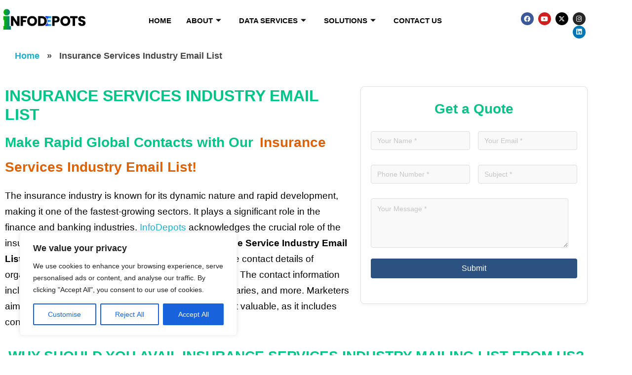

--- FILE ---
content_type: text/html; charset=UTF-8
request_url: https://www.infodepots.com/insurance-services-industry-email-list/?amp
body_size: 29876
content:
<!DOCTYPE html>
<!--[if IE 9 ]>   <html class="no-js oldie ie9 ie" lang="en-US" > <![endif]-->
<!--[if (gt IE 9)|!(IE)]><!--> <html class="no-js" lang="en-US" > <!--<![endif]-->
<head>
        <meta charset="UTF-8" >
        <meta http-equiv="X-UA-Compatible" content="IE=edge">
        <!-- devices setting -->
        <meta name="viewport"   content="initial-scale=1,user-scalable=no,width=device-width">


        <!-- Google tag (gtag.js) -->
<script async src="https://www.googletagmanager.com/gtag/js?id=G-YPYXBYMNFH"></script>
<script>
  window.dataLayer = window.dataLayer || [];
  function gtag(){dataLayer.push(arguments);}
  gtag('js', new Date());
  gtag('config', 'G-YPYXBYMNFH');
</script>
<!-- outputs by wp_head -->

<meta name='robots' content='index, follow, max-image-preview:large, max-snippet:-1, max-video-preview:-1' />
	<style>img:is([sizes="auto" i], [sizes^="auto," i]) { contain-intrinsic-size: 3000px 1500px }</style>
	
	<!-- This site is optimized with the Yoast SEO plugin v26.7 - https://yoast.com/wordpress/plugins/seo/ -->
	<title>Best Insurance Services Industry Email List</title>
	<meta name="description" content="InfoDepots offers targeted Insurance Service Industry Email Lists. Connect with key professionals for effective marketing and business outreach!" />
	<link rel="canonical" href="https://www.infodepots.com/insurance-services-industry-email-list/" />
	<meta property="og:locale" content="en_US" />
	<meta property="og:type" content="article" />
	<meta property="og:title" content="Best Insurance Services Industry Email List" />
	<meta property="og:description" content="InfoDepots offers targeted Insurance Service Industry Email Lists. Connect with key professionals for effective marketing and business outreach!" />
	<meta property="og:url" content="https://www.infodepots.com/insurance-services-industry-email-list/" />
	<meta property="og:site_name" content="Infodepots" />
	<meta property="article:modified_time" content="2026-01-08T08:29:51+00:00" />
	<meta property="og:image" content="https://infodepots.com/wp-content/uploads/2024/04/5-1.png" />
	<meta name="twitter:card" content="summary_large_image" />
	<meta name="twitter:label1" content="Est. reading time" />
	<meta name="twitter:data1" content="4 minutes" />
	<script type="application/ld+json" class="yoast-schema-graph">{"@context":"https://schema.org","@graph":[{"@type":"WebPage","@id":"https://www.infodepots.com/insurance-services-industry-email-list/","url":"https://www.infodepots.com/insurance-services-industry-email-list/","name":"Best Insurance Services Industry Email List","isPartOf":{"@id":"https://www.infodepots.com/#website"},"primaryImageOfPage":{"@id":"https://www.infodepots.com/insurance-services-industry-email-list/#primaryimage"},"image":{"@id":"https://www.infodepots.com/insurance-services-industry-email-list/#primaryimage"},"thumbnailUrl":"https://infodepots.com/wp-content/uploads/2024/04/5-1.png","datePublished":"2025-09-03T06:03:00+00:00","dateModified":"2026-01-08T08:29:51+00:00","description":"InfoDepots offers targeted Insurance Service Industry Email Lists. Connect with key professionals for effective marketing and business outreach!","breadcrumb":{"@id":"https://www.infodepots.com/insurance-services-industry-email-list/#breadcrumb"},"inLanguage":"en-US","potentialAction":[{"@type":"ReadAction","target":["https://www.infodepots.com/insurance-services-industry-email-list/"]}]},{"@type":"ImageObject","inLanguage":"en-US","@id":"https://www.infodepots.com/insurance-services-industry-email-list/#primaryimage","url":"https://infodepots.com/wp-content/uploads/2024/04/5-1.png","contentUrl":"https://infodepots.com/wp-content/uploads/2024/04/5-1.png"},{"@type":"BreadcrumbList","@id":"https://www.infodepots.com/insurance-services-industry-email-list/#breadcrumb","itemListElement":[{"@type":"ListItem","position":1,"name":"Home","item":"https://www.infodepots.com/"},{"@type":"ListItem","position":2,"name":"Insurance Services Industry Email List"}]},{"@type":"WebSite","@id":"https://www.infodepots.com/#website","url":"https://www.infodepots.com/","name":"Infodepots","description":"Unlock Insights with Reliable Data","publisher":{"@id":"https://www.infodepots.com/#organization"},"potentialAction":[{"@type":"SearchAction","target":{"@type":"EntryPoint","urlTemplate":"https://www.infodepots.com/?s={search_term_string}"},"query-input":{"@type":"PropertyValueSpecification","valueRequired":true,"valueName":"search_term_string"}}],"inLanguage":"en-US"},{"@type":"Organization","@id":"https://www.infodepots.com/#organization","name":"Infodepots","url":"https://www.infodepots.com/","logo":{"@type":"ImageObject","inLanguage":"en-US","@id":"https://www.infodepots.com/#/schema/logo/image/","url":"https://infodepots.com/wp-content/uploads/2025/02/150.png","contentUrl":"https://infodepots.com/wp-content/uploads/2025/02/150.png","width":150,"height":46,"caption":"Infodepots"},"image":{"@id":"https://www.infodepots.com/#/schema/logo/image/"}}]}</script>
	<!-- / Yoast SEO plugin. -->


<link rel='dns-prefetch' href='//infodepots.com' />
<link rel='dns-prefetch' href='//fonts.googleapis.com' />
<link rel="alternate" type="application/rss+xml" title="Infodepots &raquo; Feed" href="https://www.infodepots.com/feed/" />
<link rel="alternate" type="application/rss+xml" title="Infodepots &raquo; Comments Feed" href="https://www.infodepots.com/comments/feed/" />
<script>
window._wpemojiSettings = {"baseUrl":"https:\/\/s.w.org\/images\/core\/emoji\/16.0.1\/72x72\/","ext":".png","svgUrl":"https:\/\/s.w.org\/images\/core\/emoji\/16.0.1\/svg\/","svgExt":".svg","source":{"concatemoji":"https:\/\/www.infodepots.com\/wp-includes\/js\/wp-emoji-release.min.js?ver=6.8.3"}};
/*! This file is auto-generated */
!function(s,n){var o,i,e;function c(e){try{var t={supportTests:e,timestamp:(new Date).valueOf()};sessionStorage.setItem(o,JSON.stringify(t))}catch(e){}}function p(e,t,n){e.clearRect(0,0,e.canvas.width,e.canvas.height),e.fillText(t,0,0);var t=new Uint32Array(e.getImageData(0,0,e.canvas.width,e.canvas.height).data),a=(e.clearRect(0,0,e.canvas.width,e.canvas.height),e.fillText(n,0,0),new Uint32Array(e.getImageData(0,0,e.canvas.width,e.canvas.height).data));return t.every(function(e,t){return e===a[t]})}function u(e,t){e.clearRect(0,0,e.canvas.width,e.canvas.height),e.fillText(t,0,0);for(var n=e.getImageData(16,16,1,1),a=0;a<n.data.length;a++)if(0!==n.data[a])return!1;return!0}function f(e,t,n,a){switch(t){case"flag":return n(e,"\ud83c\udff3\ufe0f\u200d\u26a7\ufe0f","\ud83c\udff3\ufe0f\u200b\u26a7\ufe0f")?!1:!n(e,"\ud83c\udde8\ud83c\uddf6","\ud83c\udde8\u200b\ud83c\uddf6")&&!n(e,"\ud83c\udff4\udb40\udc67\udb40\udc62\udb40\udc65\udb40\udc6e\udb40\udc67\udb40\udc7f","\ud83c\udff4\u200b\udb40\udc67\u200b\udb40\udc62\u200b\udb40\udc65\u200b\udb40\udc6e\u200b\udb40\udc67\u200b\udb40\udc7f");case"emoji":return!a(e,"\ud83e\udedf")}return!1}function g(e,t,n,a){var r="undefined"!=typeof WorkerGlobalScope&&self instanceof WorkerGlobalScope?new OffscreenCanvas(300,150):s.createElement("canvas"),o=r.getContext("2d",{willReadFrequently:!0}),i=(o.textBaseline="top",o.font="600 32px Arial",{});return e.forEach(function(e){i[e]=t(o,e,n,a)}),i}function t(e){var t=s.createElement("script");t.src=e,t.defer=!0,s.head.appendChild(t)}"undefined"!=typeof Promise&&(o="wpEmojiSettingsSupports",i=["flag","emoji"],n.supports={everything:!0,everythingExceptFlag:!0},e=new Promise(function(e){s.addEventListener("DOMContentLoaded",e,{once:!0})}),new Promise(function(t){var n=function(){try{var e=JSON.parse(sessionStorage.getItem(o));if("object"==typeof e&&"number"==typeof e.timestamp&&(new Date).valueOf()<e.timestamp+604800&&"object"==typeof e.supportTests)return e.supportTests}catch(e){}return null}();if(!n){if("undefined"!=typeof Worker&&"undefined"!=typeof OffscreenCanvas&&"undefined"!=typeof URL&&URL.createObjectURL&&"undefined"!=typeof Blob)try{var e="postMessage("+g.toString()+"("+[JSON.stringify(i),f.toString(),p.toString(),u.toString()].join(",")+"));",a=new Blob([e],{type:"text/javascript"}),r=new Worker(URL.createObjectURL(a),{name:"wpTestEmojiSupports"});return void(r.onmessage=function(e){c(n=e.data),r.terminate(),t(n)})}catch(e){}c(n=g(i,f,p,u))}t(n)}).then(function(e){for(var t in e)n.supports[t]=e[t],n.supports.everything=n.supports.everything&&n.supports[t],"flag"!==t&&(n.supports.everythingExceptFlag=n.supports.everythingExceptFlag&&n.supports[t]);n.supports.everythingExceptFlag=n.supports.everythingExceptFlag&&!n.supports.flag,n.DOMReady=!1,n.readyCallback=function(){n.DOMReady=!0}}).then(function(){return e}).then(function(){var e;n.supports.everything||(n.readyCallback(),(e=n.source||{}).concatemoji?t(e.concatemoji):e.wpemoji&&e.twemoji&&(t(e.twemoji),t(e.wpemoji)))}))}((window,document),window._wpemojiSettings);
</script>
<style id='wp-emoji-styles-inline-css'>

	img.wp-smiley, img.emoji {
		display: inline !important;
		border: none !important;
		box-shadow: none !important;
		height: 1em !important;
		width: 1em !important;
		margin: 0 0.07em !important;
		vertical-align: -0.1em !important;
		background: none !important;
		padding: 0 !important;
	}
</style>
<style id='classic-theme-styles-inline-css'>
/*! This file is auto-generated */
.wp-block-button__link{color:#fff;background-color:#32373c;border-radius:9999px;box-shadow:none;text-decoration:none;padding:calc(.667em + 2px) calc(1.333em + 2px);font-size:1.125em}.wp-block-file__button{background:#32373c;color:#fff;text-decoration:none}
</style>
<style id='global-styles-inline-css'>
:root{--wp--preset--aspect-ratio--square: 1;--wp--preset--aspect-ratio--4-3: 4/3;--wp--preset--aspect-ratio--3-4: 3/4;--wp--preset--aspect-ratio--3-2: 3/2;--wp--preset--aspect-ratio--2-3: 2/3;--wp--preset--aspect-ratio--16-9: 16/9;--wp--preset--aspect-ratio--9-16: 9/16;--wp--preset--color--black: #000000;--wp--preset--color--cyan-bluish-gray: #abb8c3;--wp--preset--color--white: #ffffff;--wp--preset--color--pale-pink: #f78da7;--wp--preset--color--vivid-red: #cf2e2e;--wp--preset--color--luminous-vivid-orange: #ff6900;--wp--preset--color--luminous-vivid-amber: #fcb900;--wp--preset--color--light-green-cyan: #7bdcb5;--wp--preset--color--vivid-green-cyan: #00d084;--wp--preset--color--pale-cyan-blue: #8ed1fc;--wp--preset--color--vivid-cyan-blue: #0693e3;--wp--preset--color--vivid-purple: #9b51e0;--wp--preset--gradient--vivid-cyan-blue-to-vivid-purple: linear-gradient(135deg,rgba(6,147,227,1) 0%,rgb(155,81,224) 100%);--wp--preset--gradient--light-green-cyan-to-vivid-green-cyan: linear-gradient(135deg,rgb(122,220,180) 0%,rgb(0,208,130) 100%);--wp--preset--gradient--luminous-vivid-amber-to-luminous-vivid-orange: linear-gradient(135deg,rgba(252,185,0,1) 0%,rgba(255,105,0,1) 100%);--wp--preset--gradient--luminous-vivid-orange-to-vivid-red: linear-gradient(135deg,rgba(255,105,0,1) 0%,rgb(207,46,46) 100%);--wp--preset--gradient--very-light-gray-to-cyan-bluish-gray: linear-gradient(135deg,rgb(238,238,238) 0%,rgb(169,184,195) 100%);--wp--preset--gradient--cool-to-warm-spectrum: linear-gradient(135deg,rgb(74,234,220) 0%,rgb(151,120,209) 20%,rgb(207,42,186) 40%,rgb(238,44,130) 60%,rgb(251,105,98) 80%,rgb(254,248,76) 100%);--wp--preset--gradient--blush-light-purple: linear-gradient(135deg,rgb(255,206,236) 0%,rgb(152,150,240) 100%);--wp--preset--gradient--blush-bordeaux: linear-gradient(135deg,rgb(254,205,165) 0%,rgb(254,45,45) 50%,rgb(107,0,62) 100%);--wp--preset--gradient--luminous-dusk: linear-gradient(135deg,rgb(255,203,112) 0%,rgb(199,81,192) 50%,rgb(65,88,208) 100%);--wp--preset--gradient--pale-ocean: linear-gradient(135deg,rgb(255,245,203) 0%,rgb(182,227,212) 50%,rgb(51,167,181) 100%);--wp--preset--gradient--electric-grass: linear-gradient(135deg,rgb(202,248,128) 0%,rgb(113,206,126) 100%);--wp--preset--gradient--midnight: linear-gradient(135deg,rgb(2,3,129) 0%,rgb(40,116,252) 100%);--wp--preset--font-size--small: 13px;--wp--preset--font-size--medium: 20px;--wp--preset--font-size--large: 36px;--wp--preset--font-size--x-large: 42px;--wp--preset--spacing--20: 0.44rem;--wp--preset--spacing--30: 0.67rem;--wp--preset--spacing--40: 1rem;--wp--preset--spacing--50: 1.5rem;--wp--preset--spacing--60: 2.25rem;--wp--preset--spacing--70: 3.38rem;--wp--preset--spacing--80: 5.06rem;--wp--preset--shadow--natural: 6px 6px 9px rgba(0, 0, 0, 0.2);--wp--preset--shadow--deep: 12px 12px 50px rgba(0, 0, 0, 0.4);--wp--preset--shadow--sharp: 6px 6px 0px rgba(0, 0, 0, 0.2);--wp--preset--shadow--outlined: 6px 6px 0px -3px rgba(255, 255, 255, 1), 6px 6px rgba(0, 0, 0, 1);--wp--preset--shadow--crisp: 6px 6px 0px rgba(0, 0, 0, 1);}:where(.is-layout-flex){gap: 0.5em;}:where(.is-layout-grid){gap: 0.5em;}body .is-layout-flex{display: flex;}.is-layout-flex{flex-wrap: wrap;align-items: center;}.is-layout-flex > :is(*, div){margin: 0;}body .is-layout-grid{display: grid;}.is-layout-grid > :is(*, div){margin: 0;}:where(.wp-block-columns.is-layout-flex){gap: 2em;}:where(.wp-block-columns.is-layout-grid){gap: 2em;}:where(.wp-block-post-template.is-layout-flex){gap: 1.25em;}:where(.wp-block-post-template.is-layout-grid){gap: 1.25em;}.has-black-color{color: var(--wp--preset--color--black) !important;}.has-cyan-bluish-gray-color{color: var(--wp--preset--color--cyan-bluish-gray) !important;}.has-white-color{color: var(--wp--preset--color--white) !important;}.has-pale-pink-color{color: var(--wp--preset--color--pale-pink) !important;}.has-vivid-red-color{color: var(--wp--preset--color--vivid-red) !important;}.has-luminous-vivid-orange-color{color: var(--wp--preset--color--luminous-vivid-orange) !important;}.has-luminous-vivid-amber-color{color: var(--wp--preset--color--luminous-vivid-amber) !important;}.has-light-green-cyan-color{color: var(--wp--preset--color--light-green-cyan) !important;}.has-vivid-green-cyan-color{color: var(--wp--preset--color--vivid-green-cyan) !important;}.has-pale-cyan-blue-color{color: var(--wp--preset--color--pale-cyan-blue) !important;}.has-vivid-cyan-blue-color{color: var(--wp--preset--color--vivid-cyan-blue) !important;}.has-vivid-purple-color{color: var(--wp--preset--color--vivid-purple) !important;}.has-black-background-color{background-color: var(--wp--preset--color--black) !important;}.has-cyan-bluish-gray-background-color{background-color: var(--wp--preset--color--cyan-bluish-gray) !important;}.has-white-background-color{background-color: var(--wp--preset--color--white) !important;}.has-pale-pink-background-color{background-color: var(--wp--preset--color--pale-pink) !important;}.has-vivid-red-background-color{background-color: var(--wp--preset--color--vivid-red) !important;}.has-luminous-vivid-orange-background-color{background-color: var(--wp--preset--color--luminous-vivid-orange) !important;}.has-luminous-vivid-amber-background-color{background-color: var(--wp--preset--color--luminous-vivid-amber) !important;}.has-light-green-cyan-background-color{background-color: var(--wp--preset--color--light-green-cyan) !important;}.has-vivid-green-cyan-background-color{background-color: var(--wp--preset--color--vivid-green-cyan) !important;}.has-pale-cyan-blue-background-color{background-color: var(--wp--preset--color--pale-cyan-blue) !important;}.has-vivid-cyan-blue-background-color{background-color: var(--wp--preset--color--vivid-cyan-blue) !important;}.has-vivid-purple-background-color{background-color: var(--wp--preset--color--vivid-purple) !important;}.has-black-border-color{border-color: var(--wp--preset--color--black) !important;}.has-cyan-bluish-gray-border-color{border-color: var(--wp--preset--color--cyan-bluish-gray) !important;}.has-white-border-color{border-color: var(--wp--preset--color--white) !important;}.has-pale-pink-border-color{border-color: var(--wp--preset--color--pale-pink) !important;}.has-vivid-red-border-color{border-color: var(--wp--preset--color--vivid-red) !important;}.has-luminous-vivid-orange-border-color{border-color: var(--wp--preset--color--luminous-vivid-orange) !important;}.has-luminous-vivid-amber-border-color{border-color: var(--wp--preset--color--luminous-vivid-amber) !important;}.has-light-green-cyan-border-color{border-color: var(--wp--preset--color--light-green-cyan) !important;}.has-vivid-green-cyan-border-color{border-color: var(--wp--preset--color--vivid-green-cyan) !important;}.has-pale-cyan-blue-border-color{border-color: var(--wp--preset--color--pale-cyan-blue) !important;}.has-vivid-cyan-blue-border-color{border-color: var(--wp--preset--color--vivid-cyan-blue) !important;}.has-vivid-purple-border-color{border-color: var(--wp--preset--color--vivid-purple) !important;}.has-vivid-cyan-blue-to-vivid-purple-gradient-background{background: var(--wp--preset--gradient--vivid-cyan-blue-to-vivid-purple) !important;}.has-light-green-cyan-to-vivid-green-cyan-gradient-background{background: var(--wp--preset--gradient--light-green-cyan-to-vivid-green-cyan) !important;}.has-luminous-vivid-amber-to-luminous-vivid-orange-gradient-background{background: var(--wp--preset--gradient--luminous-vivid-amber-to-luminous-vivid-orange) !important;}.has-luminous-vivid-orange-to-vivid-red-gradient-background{background: var(--wp--preset--gradient--luminous-vivid-orange-to-vivid-red) !important;}.has-very-light-gray-to-cyan-bluish-gray-gradient-background{background: var(--wp--preset--gradient--very-light-gray-to-cyan-bluish-gray) !important;}.has-cool-to-warm-spectrum-gradient-background{background: var(--wp--preset--gradient--cool-to-warm-spectrum) !important;}.has-blush-light-purple-gradient-background{background: var(--wp--preset--gradient--blush-light-purple) !important;}.has-blush-bordeaux-gradient-background{background: var(--wp--preset--gradient--blush-bordeaux) !important;}.has-luminous-dusk-gradient-background{background: var(--wp--preset--gradient--luminous-dusk) !important;}.has-pale-ocean-gradient-background{background: var(--wp--preset--gradient--pale-ocean) !important;}.has-electric-grass-gradient-background{background: var(--wp--preset--gradient--electric-grass) !important;}.has-midnight-gradient-background{background: var(--wp--preset--gradient--midnight) !important;}.has-small-font-size{font-size: var(--wp--preset--font-size--small) !important;}.has-medium-font-size{font-size: var(--wp--preset--font-size--medium) !important;}.has-large-font-size{font-size: var(--wp--preset--font-size--large) !important;}.has-x-large-font-size{font-size: var(--wp--preset--font-size--x-large) !important;}
:where(.wp-block-post-template.is-layout-flex){gap: 1.25em;}:where(.wp-block-post-template.is-layout-grid){gap: 1.25em;}
:where(.wp-block-columns.is-layout-flex){gap: 2em;}:where(.wp-block-columns.is-layout-grid){gap: 2em;}
:root :where(.wp-block-pullquote){font-size: 1.5em;line-height: 1.6;}
</style>
<link rel='stylesheet' id='auxin-base-css' href='https://infodepots.com/wp-content/themes/phlox-pro/css/base.css?ver=5.17.11' media='all' />
<link rel='stylesheet' id='auxin-front-icon-css' href='https://infodepots.com/wp-content/themes/phlox-pro/css/auxin-icon.css?ver=5.17.11' media='all' />
<link rel='stylesheet' id='auxin-main-css' href='https://infodepots.com/wp-content/themes/phlox-pro/css/main.css?ver=5.17.11' media='all' />
<link rel='stylesheet' id='infodepots-contact-style-css' href='https://infodepots.com/wp-content/themes/phlox-pro/css/infodepots-contact.css?ver=6.8.3' media='all' />
<link rel='stylesheet' id='mm-compiled-options-mobmenu-css' href='https://infodepots.com/wp-content/uploads/dynamic-mobmenu.css?ver=2.8.8-452' media='all' />
<link rel='stylesheet' id='mm-google-webfont-dosis-css' href='//fonts.googleapis.com/css?family=Dosis%3Ainherit%2C400&#038;subset=latin%2Clatin-ext&#038;ver=6.8.3' media='all' />
<link rel='stylesheet' id='auxin-custom-css' href='https://infodepots.com/wp-content/uploads/phlox-pro/custom.css?ver=1' media='all' />
<link rel='stylesheet' id='auxin-go-pricing-css' href='https://infodepots.com/wp-content/themes/phlox-pro/css/go-pricing.css?ver=5.17.11' media='all' />
<link rel='stylesheet' id='auxin-elementor-base-css' href='https://infodepots.com/wp-content/themes/phlox-pro/css/other/elementor.css?ver=5.17.11' media='all' />
<link rel='stylesheet' id='elementor-frontend-css' href='https://infodepots.com/wp-content/plugins/elementor/assets/css/frontend.min.css?ver=3.34.1' media='all' />
<link rel='stylesheet' id='elementor-post-38373-css' href='https://infodepots.com/wp-content/uploads/elementor/css/post-38373.css?ver=1768834198' media='all' />
<link rel='stylesheet' id='widget-image-css' href='https://infodepots.com/wp-content/plugins/elementor/assets/css/widget-image.min.css?ver=3.34.1' media='all' />
<link rel='stylesheet' id='widget-social-icons-css' href='https://infodepots.com/wp-content/plugins/elementor/assets/css/widget-social-icons.min.css?ver=3.34.1' media='all' />
<link rel='stylesheet' id='e-apple-webkit-css' href='https://infodepots.com/wp-content/plugins/elementor/assets/css/conditionals/apple-webkit.min.css?ver=3.34.1' media='all' />
<link rel='stylesheet' id='elementor-post-38187-css' href='https://infodepots.com/wp-content/uploads/elementor/css/post-38187.css?ver=1768834198' media='all' />
<link rel='stylesheet' id='widget-divider-css' href='https://infodepots.com/wp-content/plugins/elementor/assets/css/widget-divider.min.css?ver=3.34.1' media='all' />
<link rel='stylesheet' id='widget-heading-css' href='https://infodepots.com/wp-content/plugins/elementor/assets/css/widget-heading.min.css?ver=3.34.1' media='all' />
<link rel='stylesheet' id='widget-spacer-css' href='https://infodepots.com/wp-content/plugins/elementor/assets/css/widget-spacer.min.css?ver=3.34.1' media='all' />
<link rel='stylesheet' id='elementor-icons-css' href='https://infodepots.com/wp-content/plugins/elementor/assets/lib/eicons/css/elementor-icons.min.css?ver=5.45.0' media='all' />
<link rel='stylesheet' id='elementor-post-95-css' href='https://infodepots.com/wp-content/uploads/elementor/css/post-95.css?ver=1768834198' media='all' />
<link rel='stylesheet' id='auxin-elementor-widgets-css' href='https://infodepots.com/wp-content/plugins/auxin-elements/admin/assets/css/elementor-widgets.css?ver=2.17.14' media='all' />
<link rel='stylesheet' id='mediaelement-css' href='https://infodepots.com/wp-includes/js/mediaelement/mediaelementplayer-legacy.min.css?ver=4.2.17' media='all' />
<link rel='stylesheet' id='wp-mediaelement-css' href='https://infodepots.com/wp-includes/js/mediaelement/wp-mediaelement.min.css?ver=6.8.3' media='all' />
<link rel='stylesheet' id='wpdt-elementor-widget-font-css' href='https://infodepots.com/wp-content/plugins/wpdatatables/integrations/page_builders/elementor/css/style.css?ver=6.4.0.4' media='all' />
<link rel='stylesheet' id='swiper-css' href='https://infodepots.com/wp-content/plugins/elementor/assets/lib/swiper/v8/css/swiper.min.css?ver=8.4.5' media='all' />
<link rel='stylesheet' id='e-swiper-css' href='https://infodepots.com/wp-content/plugins/elementor/assets/css/conditionals/e-swiper.min.css?ver=3.34.1' media='all' />
<link rel='stylesheet' id='widget-image-carousel-css' href='https://infodepots.com/wp-content/plugins/elementor/assets/css/widget-image-carousel.min.css?ver=3.34.1' media='all' />
<link rel='stylesheet' id='elementor-post-4083-css' href='https://infodepots.com/wp-content/uploads/elementor/css/post-4083.css?ver=1768837188' media='all' />
<link rel='stylesheet' id='ekit-widget-styles-css' href='https://infodepots.com/wp-content/plugins/elementskit-lite/widgets/init/assets/css/widget-styles.css?ver=3.7.8' media='all' />
<link rel='stylesheet' id='ekit-responsive-css' href='https://infodepots.com/wp-content/plugins/elementskit-lite/widgets/init/assets/css/responsive.css?ver=3.7.8' media='all' />
<link rel='stylesheet' id='cssmobmenu-icons-css' href='https://infodepots.com/wp-content/plugins/mobile-menu/includes/css/mobmenu-icons.css?ver=6.8.3' media='all' />
<link rel='stylesheet' id='cssmobmenu-css' href='https://infodepots.com/wp-content/plugins/mobile-menu/includes/css/mobmenu.css?ver=2.8.8' media='all' />
<link rel='stylesheet' id='elementor-gf-local-lato-css' href='https://infodepots.com/wp-content/uploads/elementor/google-fonts/css/lato.css?ver=1742271218' media='all' />
<link rel='stylesheet' id='elementor-gf-local-notosanscyprominoan-css' href='https://infodepots.com/wp-content/uploads/elementor/google-fonts/css/notosanscyprominoan.css?ver=1742271218' media='all' />
<link rel='stylesheet' id='elementor-gf-local-roboto-css' href='https://infodepots.com/wp-content/uploads/elementor/google-fonts/css/roboto.css?ver=1742271220' media='all' />
<link rel='stylesheet' id='elementor-gf-local-robotoslab-css' href='https://infodepots.com/wp-content/uploads/elementor/google-fonts/css/robotoslab.css?ver=1742271221' media='all' />
<link rel='stylesheet' id='elementor-gf-local-poppins-css' href='https://infodepots.com/wp-content/uploads/elementor/google-fonts/css/poppins.css?ver=1742271221' media='all' />
<link rel='stylesheet' id='elementor-icons-shared-0-css' href='https://infodepots.com/wp-content/plugins/elementor/assets/lib/font-awesome/css/fontawesome.min.css?ver=5.15.3' media='all' />
<link rel='stylesheet' id='elementor-icons-fa-brands-css' href='https://infodepots.com/wp-content/plugins/elementor/assets/lib/font-awesome/css/brands.min.css?ver=5.15.3' media='all' />
<script id="cookie-law-info-js-extra">
var _ckyConfig = {"_ipData":[],"_assetsURL":"https:\/\/infodepots.com\/wp-content\/plugins\/cookie-law-info\/lite\/frontend\/images\/","_publicURL":"https:\/\/www.infodepots.com","_expiry":"365","_categories":[{"name":"Necessary","slug":"necessary","isNecessary":true,"ccpaDoNotSell":true,"cookies":[],"active":true,"defaultConsent":{"gdpr":true,"ccpa":true}},{"name":"Functional","slug":"functional","isNecessary":false,"ccpaDoNotSell":true,"cookies":[],"active":true,"defaultConsent":{"gdpr":false,"ccpa":false}},{"name":"Analytics","slug":"analytics","isNecessary":false,"ccpaDoNotSell":true,"cookies":[],"active":true,"defaultConsent":{"gdpr":false,"ccpa":false}},{"name":"Performance","slug":"performance","isNecessary":false,"ccpaDoNotSell":true,"cookies":[],"active":true,"defaultConsent":{"gdpr":false,"ccpa":false}},{"name":"Advertisement","slug":"advertisement","isNecessary":false,"ccpaDoNotSell":true,"cookies":[],"active":true,"defaultConsent":{"gdpr":false,"ccpa":false}}],"_activeLaw":"gdpr","_rootDomain":"","_block":"1","_showBanner":"1","_bannerConfig":{"settings":{"type":"box","preferenceCenterType":"popup","position":"bottom-left","applicableLaw":"gdpr"},"behaviours":{"reloadBannerOnAccept":false,"loadAnalyticsByDefault":false,"animations":{"onLoad":"animate","onHide":"sticky"}},"config":{"revisitConsent":{"status":true,"tag":"revisit-consent","position":"bottom-left","meta":{"url":"#"},"styles":{"background-color":"#0056A7"},"elements":{"title":{"type":"text","tag":"revisit-consent-title","status":true,"styles":{"color":"#0056a7"}}}},"preferenceCenter":{"toggle":{"status":true,"tag":"detail-category-toggle","type":"toggle","states":{"active":{"styles":{"background-color":"#1863DC"}},"inactive":{"styles":{"background-color":"#D0D5D2"}}}}},"categoryPreview":{"status":false,"toggle":{"status":true,"tag":"detail-category-preview-toggle","type":"toggle","states":{"active":{"styles":{"background-color":"#1863DC"}},"inactive":{"styles":{"background-color":"#D0D5D2"}}}}},"videoPlaceholder":{"status":true,"styles":{"background-color":"#000000","border-color":"#000000","color":"#ffffff"}},"readMore":{"status":false,"tag":"readmore-button","type":"link","meta":{"noFollow":true,"newTab":true},"styles":{"color":"#1863DC","background-color":"transparent","border-color":"transparent"}},"showMore":{"status":true,"tag":"show-desc-button","type":"button","styles":{"color":"#1863DC"}},"showLess":{"status":true,"tag":"hide-desc-button","type":"button","styles":{"color":"#1863DC"}},"alwaysActive":{"status":true,"tag":"always-active","styles":{"color":"#008000"}},"manualLinks":{"status":true,"tag":"manual-links","type":"link","styles":{"color":"#1863DC"}},"auditTable":{"status":true},"optOption":{"status":true,"toggle":{"status":true,"tag":"optout-option-toggle","type":"toggle","states":{"active":{"styles":{"background-color":"#1863dc"}},"inactive":{"styles":{"background-color":"#FFFFFF"}}}}}}},"_version":"3.3.9.1","_logConsent":"1","_tags":[{"tag":"accept-button","styles":{"color":"#FFFFFF","background-color":"#1863DC","border-color":"#1863DC"}},{"tag":"reject-button","styles":{"color":"#1863DC","background-color":"transparent","border-color":"#1863DC"}},{"tag":"settings-button","styles":{"color":"#1863DC","background-color":"transparent","border-color":"#1863DC"}},{"tag":"readmore-button","styles":{"color":"#1863DC","background-color":"transparent","border-color":"transparent"}},{"tag":"donotsell-button","styles":{"color":"#1863DC","background-color":"transparent","border-color":"transparent"}},{"tag":"show-desc-button","styles":{"color":"#1863DC"}},{"tag":"hide-desc-button","styles":{"color":"#1863DC"}},{"tag":"cky-always-active","styles":[]},{"tag":"cky-link","styles":[]},{"tag":"accept-button","styles":{"color":"#FFFFFF","background-color":"#1863DC","border-color":"#1863DC"}},{"tag":"revisit-consent","styles":{"background-color":"#0056A7"}}],"_shortCodes":[{"key":"cky_readmore","content":"<a href=\"#\" class=\"cky-policy\" aria-label=\"Cookie Policy\" target=\"_blank\" rel=\"noopener\" data-cky-tag=\"readmore-button\">Cookie Policy<\/a>","tag":"readmore-button","status":false,"attributes":{"rel":"nofollow","target":"_blank"}},{"key":"cky_show_desc","content":"<button class=\"cky-show-desc-btn\" data-cky-tag=\"show-desc-button\" aria-label=\"Show more\">Show more<\/button>","tag":"show-desc-button","status":true,"attributes":[]},{"key":"cky_hide_desc","content":"<button class=\"cky-show-desc-btn\" data-cky-tag=\"hide-desc-button\" aria-label=\"Show less\">Show less<\/button>","tag":"hide-desc-button","status":true,"attributes":[]},{"key":"cky_optout_show_desc","content":"[cky_optout_show_desc]","tag":"optout-show-desc-button","status":true,"attributes":[]},{"key":"cky_optout_hide_desc","content":"[cky_optout_hide_desc]","tag":"optout-hide-desc-button","status":true,"attributes":[]},{"key":"cky_category_toggle_label","content":"[cky_{{status}}_category_label] [cky_preference_{{category_slug}}_title]","tag":"","status":true,"attributes":[]},{"key":"cky_enable_category_label","content":"Enable","tag":"","status":true,"attributes":[]},{"key":"cky_disable_category_label","content":"Disable","tag":"","status":true,"attributes":[]},{"key":"cky_video_placeholder","content":"<div class=\"video-placeholder-normal\" data-cky-tag=\"video-placeholder\" id=\"[UNIQUEID]\"><p class=\"video-placeholder-text-normal\" data-cky-tag=\"placeholder-title\">Please accept cookies to access this content<\/p><\/div>","tag":"","status":true,"attributes":[]},{"key":"cky_enable_optout_label","content":"Enable","tag":"","status":true,"attributes":[]},{"key":"cky_disable_optout_label","content":"Disable","tag":"","status":true,"attributes":[]},{"key":"cky_optout_toggle_label","content":"[cky_{{status}}_optout_label] [cky_optout_option_title]","tag":"","status":true,"attributes":[]},{"key":"cky_optout_option_title","content":"Do Not Sell or Share My Personal Information","tag":"","status":true,"attributes":[]},{"key":"cky_optout_close_label","content":"Close","tag":"","status":true,"attributes":[]},{"key":"cky_preference_close_label","content":"Close","tag":"","status":true,"attributes":[]}],"_rtl":"","_language":"en","_providersToBlock":[]};
var _ckyStyles = {"css":".cky-overlay{background: #000000; opacity: 0.4; position: fixed; top: 0; left: 0; width: 100%; height: 100%; z-index: 99999999;}.cky-hide{display: none;}.cky-btn-revisit-wrapper{display: flex; align-items: center; justify-content: center; background: #0056a7; width: 45px; height: 45px; border-radius: 50%; position: fixed; z-index: 999999; cursor: pointer;}.cky-revisit-bottom-left{bottom: 15px; left: 15px;}.cky-revisit-bottom-right{bottom: 15px; right: 15px;}.cky-btn-revisit-wrapper .cky-btn-revisit{display: flex; align-items: center; justify-content: center; background: none; border: none; cursor: pointer; position: relative; margin: 0; padding: 0;}.cky-btn-revisit-wrapper .cky-btn-revisit img{max-width: fit-content; margin: 0; height: 30px; width: 30px;}.cky-revisit-bottom-left:hover::before{content: attr(data-tooltip); position: absolute; background: #4e4b66; color: #ffffff; left: calc(100% + 7px); font-size: 12px; line-height: 16px; width: max-content; padding: 4px 8px; border-radius: 4px;}.cky-revisit-bottom-left:hover::after{position: absolute; content: \"\"; border: 5px solid transparent; left: calc(100% + 2px); border-left-width: 0; border-right-color: #4e4b66;}.cky-revisit-bottom-right:hover::before{content: attr(data-tooltip); position: absolute; background: #4e4b66; color: #ffffff; right: calc(100% + 7px); font-size: 12px; line-height: 16px; width: max-content; padding: 4px 8px; border-radius: 4px;}.cky-revisit-bottom-right:hover::after{position: absolute; content: \"\"; border: 5px solid transparent; right: calc(100% + 2px); border-right-width: 0; border-left-color: #4e4b66;}.cky-revisit-hide{display: none;}.cky-consent-container{position: fixed; width: 440px; box-sizing: border-box; z-index: 9999999; border-radius: 6px;}.cky-consent-container .cky-consent-bar{background: #ffffff; border: 1px solid; padding: 20px 26px; box-shadow: 0 -1px 10px 0 #acabab4d; border-radius: 6px;}.cky-box-bottom-left{bottom: 40px; left: 40px;}.cky-box-bottom-right{bottom: 40px; right: 40px;}.cky-box-top-left{top: 40px; left: 40px;}.cky-box-top-right{top: 40px; right: 40px;}.cky-custom-brand-logo-wrapper .cky-custom-brand-logo{width: 100px; height: auto; margin: 0 0 12px 0;}.cky-notice .cky-title{color: #212121; font-weight: 700; font-size: 18px; line-height: 24px; margin: 0 0 12px 0;}.cky-notice-des *,.cky-preference-content-wrapper *,.cky-accordion-header-des *,.cky-gpc-wrapper .cky-gpc-desc *{font-size: 14px;}.cky-notice-des{color: #212121; font-size: 14px; line-height: 24px; font-weight: 400;}.cky-notice-des img{height: 25px; width: 25px;}.cky-consent-bar .cky-notice-des p,.cky-gpc-wrapper .cky-gpc-desc p,.cky-preference-body-wrapper .cky-preference-content-wrapper p,.cky-accordion-header-wrapper .cky-accordion-header-des p,.cky-cookie-des-table li div:last-child p{color: inherit; margin-top: 0; overflow-wrap: break-word;}.cky-notice-des P:last-child,.cky-preference-content-wrapper p:last-child,.cky-cookie-des-table li div:last-child p:last-child,.cky-gpc-wrapper .cky-gpc-desc p:last-child{margin-bottom: 0;}.cky-notice-des a.cky-policy,.cky-notice-des button.cky-policy{font-size: 14px; color: #1863dc; white-space: nowrap; cursor: pointer; background: transparent; border: 1px solid; text-decoration: underline;}.cky-notice-des button.cky-policy{padding: 0;}.cky-notice-des a.cky-policy:focus-visible,.cky-notice-des button.cky-policy:focus-visible,.cky-preference-content-wrapper .cky-show-desc-btn:focus-visible,.cky-accordion-header .cky-accordion-btn:focus-visible,.cky-preference-header .cky-btn-close:focus-visible,.cky-switch input[type=\"checkbox\"]:focus-visible,.cky-footer-wrapper a:focus-visible,.cky-btn:focus-visible{outline: 2px solid #1863dc; outline-offset: 2px;}.cky-btn:focus:not(:focus-visible),.cky-accordion-header .cky-accordion-btn:focus:not(:focus-visible),.cky-preference-content-wrapper .cky-show-desc-btn:focus:not(:focus-visible),.cky-btn-revisit-wrapper .cky-btn-revisit:focus:not(:focus-visible),.cky-preference-header .cky-btn-close:focus:not(:focus-visible),.cky-consent-bar .cky-banner-btn-close:focus:not(:focus-visible){outline: 0;}button.cky-show-desc-btn:not(:hover):not(:active){color: #1863dc; background: transparent;}button.cky-accordion-btn:not(:hover):not(:active),button.cky-banner-btn-close:not(:hover):not(:active),button.cky-btn-revisit:not(:hover):not(:active),button.cky-btn-close:not(:hover):not(:active){background: transparent;}.cky-consent-bar button:hover,.cky-modal.cky-modal-open button:hover,.cky-consent-bar button:focus,.cky-modal.cky-modal-open button:focus{text-decoration: none;}.cky-notice-btn-wrapper{display: flex; justify-content: flex-start; align-items: center; flex-wrap: wrap; margin-top: 16px;}.cky-notice-btn-wrapper .cky-btn{text-shadow: none; box-shadow: none;}.cky-btn{flex: auto; max-width: 100%; font-size: 14px; font-family: inherit; line-height: 24px; padding: 8px; font-weight: 500; margin: 0 8px 0 0; border-radius: 2px; cursor: pointer; text-align: center; text-transform: none; min-height: 0;}.cky-btn:hover{opacity: 0.8;}.cky-btn-customize{color: #1863dc; background: transparent; border: 2px solid #1863dc;}.cky-btn-reject{color: #1863dc; background: transparent; border: 2px solid #1863dc;}.cky-btn-accept{background: #1863dc; color: #ffffff; border: 2px solid #1863dc;}.cky-btn:last-child{margin-right: 0;}@media (max-width: 576px){.cky-box-bottom-left{bottom: 0; left: 0;}.cky-box-bottom-right{bottom: 0; right: 0;}.cky-box-top-left{top: 0; left: 0;}.cky-box-top-right{top: 0; right: 0;}}@media (max-width: 440px){.cky-box-bottom-left, .cky-box-bottom-right, .cky-box-top-left, .cky-box-top-right{width: 100%; max-width: 100%;}.cky-consent-container .cky-consent-bar{padding: 20px 0;}.cky-custom-brand-logo-wrapper, .cky-notice .cky-title, .cky-notice-des, .cky-notice-btn-wrapper{padding: 0 24px;}.cky-notice-des{max-height: 40vh; overflow-y: scroll;}.cky-notice-btn-wrapper{flex-direction: column; margin-top: 0;}.cky-btn{width: 100%; margin: 10px 0 0 0;}.cky-notice-btn-wrapper .cky-btn-customize{order: 2;}.cky-notice-btn-wrapper .cky-btn-reject{order: 3;}.cky-notice-btn-wrapper .cky-btn-accept{order: 1; margin-top: 16px;}}@media (max-width: 352px){.cky-notice .cky-title{font-size: 16px;}.cky-notice-des *{font-size: 12px;}.cky-notice-des, .cky-btn{font-size: 12px;}}.cky-modal.cky-modal-open{display: flex; visibility: visible; -webkit-transform: translate(-50%, -50%); -moz-transform: translate(-50%, -50%); -ms-transform: translate(-50%, -50%); -o-transform: translate(-50%, -50%); transform: translate(-50%, -50%); top: 50%; left: 50%; transition: all 1s ease;}.cky-modal{box-shadow: 0 32px 68px rgba(0, 0, 0, 0.3); margin: 0 auto; position: fixed; max-width: 100%; background: #ffffff; top: 50%; box-sizing: border-box; border-radius: 6px; z-index: 999999999; color: #212121; -webkit-transform: translate(-50%, 100%); -moz-transform: translate(-50%, 100%); -ms-transform: translate(-50%, 100%); -o-transform: translate(-50%, 100%); transform: translate(-50%, 100%); visibility: hidden; transition: all 0s ease;}.cky-preference-center{max-height: 79vh; overflow: hidden; width: 845px; overflow: hidden; flex: 1 1 0; display: flex; flex-direction: column; border-radius: 6px;}.cky-preference-header{display: flex; align-items: center; justify-content: space-between; padding: 22px 24px; border-bottom: 1px solid;}.cky-preference-header .cky-preference-title{font-size: 18px; font-weight: 700; line-height: 24px;}.cky-preference-header .cky-btn-close{margin: 0; cursor: pointer; vertical-align: middle; padding: 0; background: none; border: none; width: auto; height: auto; min-height: 0; line-height: 0; text-shadow: none; box-shadow: none;}.cky-preference-header .cky-btn-close img{margin: 0; height: 10px; width: 10px;}.cky-preference-body-wrapper{padding: 0 24px; flex: 1; overflow: auto; box-sizing: border-box;}.cky-preference-content-wrapper,.cky-gpc-wrapper .cky-gpc-desc{font-size: 14px; line-height: 24px; font-weight: 400; padding: 12px 0;}.cky-preference-content-wrapper{border-bottom: 1px solid;}.cky-preference-content-wrapper img{height: 25px; width: 25px;}.cky-preference-content-wrapper .cky-show-desc-btn{font-size: 14px; font-family: inherit; color: #1863dc; text-decoration: none; line-height: 24px; padding: 0; margin: 0; white-space: nowrap; cursor: pointer; background: transparent; border-color: transparent; text-transform: none; min-height: 0; text-shadow: none; box-shadow: none;}.cky-accordion-wrapper{margin-bottom: 10px;}.cky-accordion{border-bottom: 1px solid;}.cky-accordion:last-child{border-bottom: none;}.cky-accordion .cky-accordion-item{display: flex; margin-top: 10px;}.cky-accordion .cky-accordion-body{display: none;}.cky-accordion.cky-accordion-active .cky-accordion-body{display: block; padding: 0 22px; margin-bottom: 16px;}.cky-accordion-header-wrapper{cursor: pointer; width: 100%;}.cky-accordion-item .cky-accordion-header{display: flex; justify-content: space-between; align-items: center;}.cky-accordion-header .cky-accordion-btn{font-size: 16px; font-family: inherit; color: #212121; line-height: 24px; background: none; border: none; font-weight: 700; padding: 0; margin: 0; cursor: pointer; text-transform: none; min-height: 0; text-shadow: none; box-shadow: none;}.cky-accordion-header .cky-always-active{color: #008000; font-weight: 600; line-height: 24px; font-size: 14px;}.cky-accordion-header-des{font-size: 14px; line-height: 24px; margin: 10px 0 16px 0;}.cky-accordion-chevron{margin-right: 22px; position: relative; cursor: pointer;}.cky-accordion-chevron-hide{display: none;}.cky-accordion .cky-accordion-chevron i::before{content: \"\"; position: absolute; border-right: 1.4px solid; border-bottom: 1.4px solid; border-color: inherit; height: 6px; width: 6px; -webkit-transform: rotate(-45deg); -moz-transform: rotate(-45deg); -ms-transform: rotate(-45deg); -o-transform: rotate(-45deg); transform: rotate(-45deg); transition: all 0.2s ease-in-out; top: 8px;}.cky-accordion.cky-accordion-active .cky-accordion-chevron i::before{-webkit-transform: rotate(45deg); -moz-transform: rotate(45deg); -ms-transform: rotate(45deg); -o-transform: rotate(45deg); transform: rotate(45deg);}.cky-audit-table{background: #f4f4f4; border-radius: 6px;}.cky-audit-table .cky-empty-cookies-text{color: inherit; font-size: 12px; line-height: 24px; margin: 0; padding: 10px;}.cky-audit-table .cky-cookie-des-table{font-size: 12px; line-height: 24px; font-weight: normal; padding: 15px 10px; border-bottom: 1px solid; border-bottom-color: inherit; margin: 0;}.cky-audit-table .cky-cookie-des-table:last-child{border-bottom: none;}.cky-audit-table .cky-cookie-des-table li{list-style-type: none; display: flex; padding: 3px 0;}.cky-audit-table .cky-cookie-des-table li:first-child{padding-top: 0;}.cky-cookie-des-table li div:first-child{width: 100px; font-weight: 600; word-break: break-word; word-wrap: break-word;}.cky-cookie-des-table li div:last-child{flex: 1; word-break: break-word; word-wrap: break-word; margin-left: 8px;}.cky-footer-shadow{display: block; width: 100%; height: 40px; background: linear-gradient(180deg, rgba(255, 255, 255, 0) 0%, #ffffff 100%); position: absolute; bottom: calc(100% - 1px);}.cky-footer-wrapper{position: relative;}.cky-prefrence-btn-wrapper{display: flex; flex-wrap: wrap; align-items: center; justify-content: center; padding: 22px 24px; border-top: 1px solid;}.cky-prefrence-btn-wrapper .cky-btn{flex: auto; max-width: 100%; text-shadow: none; box-shadow: none;}.cky-btn-preferences{color: #1863dc; background: transparent; border: 2px solid #1863dc;}.cky-preference-header,.cky-preference-body-wrapper,.cky-preference-content-wrapper,.cky-accordion-wrapper,.cky-accordion,.cky-accordion-wrapper,.cky-footer-wrapper,.cky-prefrence-btn-wrapper{border-color: inherit;}@media (max-width: 845px){.cky-modal{max-width: calc(100% - 16px);}}@media (max-width: 576px){.cky-modal{max-width: 100%;}.cky-preference-center{max-height: 100vh;}.cky-prefrence-btn-wrapper{flex-direction: column;}.cky-accordion.cky-accordion-active .cky-accordion-body{padding-right: 0;}.cky-prefrence-btn-wrapper .cky-btn{width: 100%; margin: 10px 0 0 0;}.cky-prefrence-btn-wrapper .cky-btn-reject{order: 3;}.cky-prefrence-btn-wrapper .cky-btn-accept{order: 1; margin-top: 0;}.cky-prefrence-btn-wrapper .cky-btn-preferences{order: 2;}}@media (max-width: 425px){.cky-accordion-chevron{margin-right: 15px;}.cky-notice-btn-wrapper{margin-top: 0;}.cky-accordion.cky-accordion-active .cky-accordion-body{padding: 0 15px;}}@media (max-width: 352px){.cky-preference-header .cky-preference-title{font-size: 16px;}.cky-preference-header{padding: 16px 24px;}.cky-preference-content-wrapper *, .cky-accordion-header-des *{font-size: 12px;}.cky-preference-content-wrapper, .cky-preference-content-wrapper .cky-show-more, .cky-accordion-header .cky-always-active, .cky-accordion-header-des, .cky-preference-content-wrapper .cky-show-desc-btn, .cky-notice-des a.cky-policy{font-size: 12px;}.cky-accordion-header .cky-accordion-btn{font-size: 14px;}}.cky-switch{display: flex;}.cky-switch input[type=\"checkbox\"]{position: relative; width: 44px; height: 24px; margin: 0; background: #d0d5d2; -webkit-appearance: none; border-radius: 50px; cursor: pointer; outline: 0; border: none; top: 0;}.cky-switch input[type=\"checkbox\"]:checked{background: #1863dc;}.cky-switch input[type=\"checkbox\"]:before{position: absolute; content: \"\"; height: 20px; width: 20px; left: 2px; bottom: 2px; border-radius: 50%; background-color: white; -webkit-transition: 0.4s; transition: 0.4s; margin: 0;}.cky-switch input[type=\"checkbox\"]:after{display: none;}.cky-switch input[type=\"checkbox\"]:checked:before{-webkit-transform: translateX(20px); -ms-transform: translateX(20px); transform: translateX(20px);}@media (max-width: 425px){.cky-switch input[type=\"checkbox\"]{width: 38px; height: 21px;}.cky-switch input[type=\"checkbox\"]:before{height: 17px; width: 17px;}.cky-switch input[type=\"checkbox\"]:checked:before{-webkit-transform: translateX(17px); -ms-transform: translateX(17px); transform: translateX(17px);}}.cky-consent-bar .cky-banner-btn-close{position: absolute; right: 9px; top: 5px; background: none; border: none; cursor: pointer; padding: 0; margin: 0; min-height: 0; line-height: 0; height: auto; width: auto; text-shadow: none; box-shadow: none;}.cky-consent-bar .cky-banner-btn-close img{height: 9px; width: 9px; margin: 0;}.cky-notice-group{font-size: 14px; line-height: 24px; font-weight: 400; color: #212121;}.cky-notice-btn-wrapper .cky-btn-do-not-sell{font-size: 14px; line-height: 24px; padding: 6px 0; margin: 0; font-weight: 500; background: none; border-radius: 2px; border: none; cursor: pointer; text-align: left; color: #1863dc; background: transparent; border-color: transparent; box-shadow: none; text-shadow: none;}.cky-consent-bar .cky-banner-btn-close:focus-visible,.cky-notice-btn-wrapper .cky-btn-do-not-sell:focus-visible,.cky-opt-out-btn-wrapper .cky-btn:focus-visible,.cky-opt-out-checkbox-wrapper input[type=\"checkbox\"].cky-opt-out-checkbox:focus-visible{outline: 2px solid #1863dc; outline-offset: 2px;}@media (max-width: 440px){.cky-consent-container{width: 100%;}}@media (max-width: 352px){.cky-notice-des a.cky-policy, .cky-notice-btn-wrapper .cky-btn-do-not-sell{font-size: 12px;}}.cky-opt-out-wrapper{padding: 12px 0;}.cky-opt-out-wrapper .cky-opt-out-checkbox-wrapper{display: flex; align-items: center;}.cky-opt-out-checkbox-wrapper .cky-opt-out-checkbox-label{font-size: 16px; font-weight: 700; line-height: 24px; margin: 0 0 0 12px; cursor: pointer;}.cky-opt-out-checkbox-wrapper input[type=\"checkbox\"].cky-opt-out-checkbox{background-color: #ffffff; border: 1px solid black; width: 20px; height: 18.5px; margin: 0; -webkit-appearance: none; position: relative; display: flex; align-items: center; justify-content: center; border-radius: 2px; cursor: pointer;}.cky-opt-out-checkbox-wrapper input[type=\"checkbox\"].cky-opt-out-checkbox:checked{background-color: #1863dc; border: none;}.cky-opt-out-checkbox-wrapper input[type=\"checkbox\"].cky-opt-out-checkbox:checked::after{left: 6px; bottom: 4px; width: 7px; height: 13px; border: solid #ffffff; border-width: 0 3px 3px 0; border-radius: 2px; -webkit-transform: rotate(45deg); -ms-transform: rotate(45deg); transform: rotate(45deg); content: \"\"; position: absolute; box-sizing: border-box;}.cky-opt-out-checkbox-wrapper.cky-disabled .cky-opt-out-checkbox-label,.cky-opt-out-checkbox-wrapper.cky-disabled input[type=\"checkbox\"].cky-opt-out-checkbox{cursor: no-drop;}.cky-gpc-wrapper{margin: 0 0 0 32px;}.cky-footer-wrapper .cky-opt-out-btn-wrapper{display: flex; flex-wrap: wrap; align-items: center; justify-content: center; padding: 22px 24px;}.cky-opt-out-btn-wrapper .cky-btn{flex: auto; max-width: 100%; text-shadow: none; box-shadow: none;}.cky-opt-out-btn-wrapper .cky-btn-cancel{border: 1px solid #dedfe0; background: transparent; color: #858585;}.cky-opt-out-btn-wrapper .cky-btn-confirm{background: #1863dc; color: #ffffff; border: 1px solid #1863dc;}@media (max-width: 352px){.cky-opt-out-checkbox-wrapper .cky-opt-out-checkbox-label{font-size: 14px;}.cky-gpc-wrapper .cky-gpc-desc, .cky-gpc-wrapper .cky-gpc-desc *{font-size: 12px;}.cky-opt-out-checkbox-wrapper input[type=\"checkbox\"].cky-opt-out-checkbox{width: 16px; height: 16px;}.cky-opt-out-checkbox-wrapper input[type=\"checkbox\"].cky-opt-out-checkbox:checked::after{left: 5px; bottom: 4px; width: 3px; height: 9px;}.cky-gpc-wrapper{margin: 0 0 0 28px;}}.video-placeholder-youtube{background-size: 100% 100%; background-position: center; background-repeat: no-repeat; background-color: #b2b0b059; position: relative; display: flex; align-items: center; justify-content: center; max-width: 100%;}.video-placeholder-text-youtube{text-align: center; align-items: center; padding: 10px 16px; background-color: #000000cc; color: #ffffff; border: 1px solid; border-radius: 2px; cursor: pointer;}.video-placeholder-normal{background-image: url(\"\/wp-content\/plugins\/cookie-law-info\/lite\/frontend\/images\/placeholder.svg\"); background-size: 80px; background-position: center; background-repeat: no-repeat; background-color: #b2b0b059; position: relative; display: flex; align-items: flex-end; justify-content: center; max-width: 100%;}.video-placeholder-text-normal{align-items: center; padding: 10px 16px; text-align: center; border: 1px solid; border-radius: 2px; cursor: pointer;}.cky-rtl{direction: rtl; text-align: right;}.cky-rtl .cky-banner-btn-close{left: 9px; right: auto;}.cky-rtl .cky-notice-btn-wrapper .cky-btn:last-child{margin-right: 8px;}.cky-rtl .cky-notice-btn-wrapper .cky-btn:first-child{margin-right: 0;}.cky-rtl .cky-notice-btn-wrapper{margin-left: 0; margin-right: 15px;}.cky-rtl .cky-prefrence-btn-wrapper .cky-btn{margin-right: 8px;}.cky-rtl .cky-prefrence-btn-wrapper .cky-btn:first-child{margin-right: 0;}.cky-rtl .cky-accordion .cky-accordion-chevron i::before{border: none; border-left: 1.4px solid; border-top: 1.4px solid; left: 12px;}.cky-rtl .cky-accordion.cky-accordion-active .cky-accordion-chevron i::before{-webkit-transform: rotate(-135deg); -moz-transform: rotate(-135deg); -ms-transform: rotate(-135deg); -o-transform: rotate(-135deg); transform: rotate(-135deg);}@media (max-width: 768px){.cky-rtl .cky-notice-btn-wrapper{margin-right: 0;}}@media (max-width: 576px){.cky-rtl .cky-notice-btn-wrapper .cky-btn:last-child{margin-right: 0;}.cky-rtl .cky-prefrence-btn-wrapper .cky-btn{margin-right: 0;}.cky-rtl .cky-accordion.cky-accordion-active .cky-accordion-body{padding: 0 22px 0 0;}}@media (max-width: 425px){.cky-rtl .cky-accordion.cky-accordion-active .cky-accordion-body{padding: 0 15px 0 0;}}.cky-rtl .cky-opt-out-btn-wrapper .cky-btn{margin-right: 12px;}.cky-rtl .cky-opt-out-btn-wrapper .cky-btn:first-child{margin-right: 0;}.cky-rtl .cky-opt-out-checkbox-wrapper .cky-opt-out-checkbox-label{margin: 0 12px 0 0;}"};
</script>
<script src="https://infodepots.com/wp-content/plugins/cookie-law-info/lite/frontend/js/script.min.js?ver=3.3.9.1" id="cookie-law-info-js"></script>
<script src="https://www.infodepots.com/wp-includes/js/jquery/jquery.min.js?ver=3.7.1" id="jquery-core-js"></script>
<script src="https://www.infodepots.com/wp-includes/js/jquery/jquery-migrate.min.js?ver=3.4.1" id="jquery-migrate-js"></script>
<script src="https://infodepots.com/wp-content/plugins/auxin-pro-tools/admin/assets/js/elementor/widgets.js?ver=1.9.7" id="auxin-elementor-pro-widgets-js"></script>
<script id="auxin-modernizr-js-extra">
var auxin = {"ajax_url":"https:\/\/www.infodepots.com\/wp-admin\/admin-ajax.php","is_rtl":"","is_reponsive":"1","is_framed":"","frame_width":"20","wpml_lang":"en","uploadbaseurl":"https:\/\/infodepots.com\/wp-content\/uploads","nonce":"035df63e89"};
</script>
<script id="auxin-modernizr-js-before">
/* < ![CDATA[ */
function auxinNS(n){for(var e=n.split("."),a=window,i="",r=e.length,t=0;r>t;t++)"window"!=e[t]&&(i=e[t],a[i]=a[i]||{},a=a[i]);return a;}
/* ]]> */
</script>
<script src="https://infodepots.com/wp-content/themes/phlox-pro/js/solo/modernizr-custom.min.js?ver=5.17.11" id="auxin-modernizr-js"></script>
<script src="https://infodepots.com/wp-content/plugins/mobile-menu/includes/js/mobmenu.js?ver=2.8.8" id="mobmenujs-js"></script>
<link rel="https://api.w.org/" href="https://www.infodepots.com/wp-json/" /><link rel="alternate" title="JSON" type="application/json" href="https://www.infodepots.com/wp-json/wp/v2/pages/4083" /><link rel="EditURI" type="application/rsd+xml" title="RSD" href="https://www.infodepots.com/xmlrpc.php?rsd" />
<meta name="generator" content="WordPress 6.8.3" />
<link rel='shortlink' href='https://www.infodepots.com/?p=4083' />
<link rel="alternate" title="oEmbed (JSON)" type="application/json+oembed" href="https://www.infodepots.com/wp-json/oembed/1.0/embed?url=https%3A%2F%2Fwww.infodepots.com%2Finsurance-services-industry-email-list%2F" />
<link rel="alternate" title="oEmbed (XML)" type="text/xml+oembed" href="https://www.infodepots.com/wp-json/oembed/1.0/embed?url=https%3A%2F%2Fwww.infodepots.com%2Finsurance-services-industry-email-list%2F&#038;format=xml" />
<style id="cky-style-inline">[data-cky-tag]{visibility:hidden;}</style><!-- Chrome, Firefox OS and Opera -->
<meta name="theme-color" content="#1bb0ce" />
<!-- Windows Phone -->
<meta name="msapplication-navbutton-color" content="#1bb0ce" />
<!-- iOS Safari -->
<meta name="apple-mobile-web-app-capable" content="yes">
<meta name="apple-mobile-web-app-status-bar-style" content="black-translucent">

<meta name="generator" content="Elementor 3.34.1; features: additional_custom_breakpoints; settings: css_print_method-external, google_font-enabled, font_display-swap">
			<style>
				.e-con.e-parent:nth-of-type(n+4):not(.e-lazyloaded):not(.e-no-lazyload),
				.e-con.e-parent:nth-of-type(n+4):not(.e-lazyloaded):not(.e-no-lazyload) * {
					background-image: none !important;
				}
				@media screen and (max-height: 1024px) {
					.e-con.e-parent:nth-of-type(n+3):not(.e-lazyloaded):not(.e-no-lazyload),
					.e-con.e-parent:nth-of-type(n+3):not(.e-lazyloaded):not(.e-no-lazyload) * {
						background-image: none !important;
					}
				}
				@media screen and (max-height: 640px) {
					.e-con.e-parent:nth-of-type(n+2):not(.e-lazyloaded):not(.e-no-lazyload),
					.e-con.e-parent:nth-of-type(n+2):not(.e-lazyloaded):not(.e-no-lazyload) * {
						background-image: none !important;
					}
				}
			</style>
			<link rel="icon" href="https://infodepots.com/wp-content/uploads/2025/02/32x32.png" sizes="32x32" />
<link rel="icon" href="https://infodepots.com/wp-content/uploads/2025/02/32x32.png" sizes="192x192" />
<link rel="apple-touch-icon" href="https://infodepots.com/wp-content/uploads/2025/02/32x32.png" />
<meta name="msapplication-TileImage" content="https://infodepots.com/wp-content/uploads/2025/02/32x32.png" />
		<style id="wp-custom-css">
			/* Single-Post */
.single-post .entry-content h4{
    font-size: 23px;
    color: #035257;
}
.single-post .page-title-section .page-header{
     border-bottom: none;
}
.single-post .page-title-group .page-title{
    font-size: 33px;
	  max-width:850px;
	  line-height:1.4;
	  color: var( --e-global-color-secondary );
}
.single-post .aux-content-top-margin .aux-primary {
    padding-top: 0;
}
.single-post .aux-page-title-entry{
   margin-bottom: 37px!important;
}
.single-post .aux-container{
    max-width: 845px!important;
}
.single-post .hentry .entry-meta{
    border: none!important;
    padding: 0;
}
.single-post .wpulike-default{
    display: none;
}
.single-post .children li{
    background-image: none!important;
}
.single-post .entry-content ul{
    padding-left: 50px;
  	margin-bottom: 43px;
}
.single-post .entry-content h4{
    margin-bottom: 14px;
}
.single-post .aux-tooltip-socials:after{
   content: "\Share";
	 color: var(--e-global-color-accent);
	 font-size:16px;
	 margin-left: 5px;
}
.single-post .entry-content{
    margin-bottom: 39px;
}
.single-post .entry-meta .entry-tax{
    flex-basis: 26%;
}
.single-post .entry-meta .aux-single-post-share{
    flex-basis: 74%;
}
.single-post .entry-main .entry-content{
    margin-bottom: 18px;
}
.single-post .entry-main .entry-meta{
    border-top: 1px solid #E2E2E2!important;
    padding-top: 20px;
}
.single-post .comment .avatar{
     width: 48px;
	   border: none;
	   border-radius: 5px;
}
.single-post .comment .comment-author, .single-post .comment .comment-body{
    margin-left: 60px;
}
.single-post .comment .comment-author .fn{
    font-size: 18px;
    color: var( --e-global-color-secondary );
	  font-weight: 700;
}
.single-post .comment time a{
    font-size: 14px;
    color: #7C91B3!important;
    font-weight: 400;
}
.single-post .aux-simple-context .entry-main{
    margin-bottom: 38px;
}
.single-post .aux-comments .comments-title{
    color: var( --e-global-color-primary );
    font-size: 22px;
    font-weight: 600;
    margin-bottom: 30px;
}
.single-post .aux-comments .comments-title:after{
content: "";
    height: 1px;
    background-color: var(--e-global-color-accent);
    width: 85%;
    position: absolute;
    top: 21px;
    right: -11px;
}
.single-post .comment-body p{
    margin-bottom: -2px;
}
.single-post .comment-reply-nav {
    margin-left: 61px!important;
}
.single-post .children li{
    padding-left: 0!important;
    margin-left: -32px;
    margin-top: 15px;
}
.single-post .aux-commentlist li{
    margin-bottom: 4px!important;
}
.aux-commentlist.skin-arrow-links .children {
    padding-top: 28px;
}
.single-post .aux-modern-form  .aux-input-group .aux-modern-form-border{
    height: 1px;
    background-color: var(--e-global-color-accent);
}
.single-post .aux-input-group input{
    padding-bottom: 9px!important;
}
.single-post .aux-input-group{
    margin-bottom: 26px;
}
.single-post .aux-form-cookies-consent{
    display:none;
}
.single-post .aux-input-group textarea{
    height: 162px!important;
    min-height: 162px!important;
}
.single-post .form-submit .submit{
    background-color: var(--e-global-color-primary);
    border-radius: 0 20px 0 0;
	  padding:24px 93px 24px 26px!important;
}
.single-post .aux-comments{
    margin-bottom: -22px;
}
.single-post .aux-primary{
    margin-bottom: 134px;
}
.single-post .aux-container .aux-page-title-entry{
    margin-top: 140px!important;
}
@media only screen and (max-width:768px) {
.single-post .aux-page-title-entry{
    margin-top: 67px!important;
}
.single-post .page-title-group .page-title {
    font-size: 25px;
}
.single-post .entry-content h4 {
    font-size: 19px;
    line-height: 1.5em;
}
.single-post .entry-content ul{
    padding-left: 22px;
}
.single-post .entry-meta .aux-single-post-share {
    flex-basis: 34%;
}
.single-post .aux-comments .comments-title:after{
    right: 0;
    left: 139px;
	  width: auto;
}
.single-post .aux-container .aux-page-title-entry {
    margin-top: 83px!important;
}
}
.single-post .aux-boxed-container .aux-wrapper{
background-image: url("data:image/svg+xml,%3Csvg xmlns='http://www.w3.org/2000/svg' xmlns:xlink='http://www.w3.org/1999/xlink' id='Half_Circle_Lines' data-name='Half Circle Lines' width='240' height='483.732' viewBox='0 0 240 483.732'%3E%3Cdefs%3E%3CclipPath id='clip-path'%3E%3Crect id='Rectangle_8' data-name='Rectangle 8' width='240' height='242' transform='translate(0 240) rotate(-90)' fill='none' stroke='%236a6a6a' stroke-width='1'%3E%3C/rect%3E%3C/clipPath%3E%3CclipPath id='clip-path-2'%3E%3Crect id='Rectangle_8-2' data-name='Rectangle 8' width='240' height='242' transform='translate(242) rotate(90)' fill='none' stroke='%236a6a6a' stroke-width='1'%3E%3C/rect%3E%3C/clipPath%3E%3C/defs%3E%3Cg id='Group_26' data-name='Group 26' transform='translate(0 242) rotate(-90)' opacity='0.6'%3E%3Cg id='Group_3' data-name='Group 3' clip-path='url(%23clip-path)'%3E%3Cg id='Group_2' data-name='Group 2' transform='translate(-234.328 4.201)'%3E%3Cellipse id='Ellipse_2' data-name='Ellipse 2' cx='235.325' cy='235.805' rx='235.325' ry='235.805' transform='translate(0)' fill='none' stroke='%236a6a6a' stroke-miterlimit='10' stroke-width='0.704'%3E%3C/ellipse%3E%3Cellipse id='Ellipse_3' data-name='Ellipse 3' cx='218.321' cy='218.767' rx='218.321' ry='218.767' transform='translate(17.004 17.038)' fill='none' stroke='%236a6a6a' stroke-miterlimit='10' stroke-width='0.688'%3E%3C/ellipse%3E%3Cellipse id='Ellipse_4' data-name='Ellipse 4' cx='201.317' cy='201.728' rx='201.317' ry='201.728' transform='translate(34.008 34.077)' fill='none' stroke='%236a6a6a' stroke-miterlimit='10' stroke-width='0.672'%3E%3C/ellipse%3E%3Cellipse id='Ellipse_5' data-name='Ellipse 5' cx='184.314' cy='184.69' rx='184.314' ry='184.69' transform='translate(51.011 51.115)' fill='none' stroke='%236a6a6a' stroke-miterlimit='10' stroke-width='0.657'%3E%3C/ellipse%3E%3Cellipse id='Ellipse_6' data-name='Ellipse 6' cx='167.31' cy='167.652' rx='167.31' ry='167.652' transform='translate(68.015 68.154)' fill='none' stroke='%236a6a6a' stroke-miterlimit='10' stroke-width='0.641'%3E%3C/ellipse%3E%3Cellipse id='Ellipse_7' data-name='Ellipse 7' cx='150.306' cy='150.613' rx='150.306' ry='150.613' transform='translate(85.019 85.192)' fill='none' stroke='%236a6a6a' stroke-miterlimit='10' stroke-width='0.625'%3E%3C/ellipse%3E%3Cellipse id='Ellipse_8' data-name='Ellipse 8' cx='133.302' cy='133.575' rx='133.302' ry='133.575' transform='translate(102.023 102.231)' fill='none' stroke='%236a6a6a' stroke-miterlimit='10' stroke-width='0.609'%3E%3C/ellipse%3E%3Cellipse id='Ellipse_9' data-name='Ellipse 9' cx='116.538' cy='116.3' rx='116.538' ry='116.3' transform='translate(350.883 118.532) rotate(89.636)' fill='none' stroke='%236a6a6a' stroke-miterlimit='10' stroke-width='0.593'%3E%3C/ellipse%3E%3Cellipse id='Ellipse_10' data-name='Ellipse 10' cx='99.498' cy='99.295' rx='99.498' ry='99.295' transform='translate(334.374 136.062) rotate(89.858)' fill='none' stroke='%236a6a6a' stroke-miterlimit='10' stroke-width='0.578'%3E%3C/ellipse%3E%3Cellipse id='Ellipse_11' data-name='Ellipse 11' cx='82.291' cy='82.459' rx='82.291' ry='82.459' transform='translate(153.165 153.215) rotate(0.091)' fill='none' stroke='%236a6a6a' stroke-miterlimit='10' stroke-width='0.562'%3E%3C/ellipse%3E%3Cellipse id='Ellipse_12' data-name='Ellipse 12' cx='65.288' cy='65.421' rx='65.288' ry='65.421' transform='translate(170.421 170.003) rotate(0.335)' fill='none' stroke='%236a6a6a' stroke-miterlimit='10' stroke-width='0.546'%3E%3C/ellipse%3E%3Cellipse id='Ellipse_13' data-name='Ellipse 13' cx='48.285' cy='48.383' rx='48.285' ry='48.383' transform='translate(187.543 186.926) rotate(0.592)' fill='none' stroke='%236a6a6a' stroke-miterlimit='10' stroke-width='0.53'%3E%3C/ellipse%3E%3Cellipse id='Ellipse_14' data-name='Ellipse 14' cx='31.281' cy='31.345' rx='31.281' ry='31.345' transform='translate(204.519 203.994) rotate(0.862)' fill='none' stroke='%236a6a6a' stroke-miterlimit='10' stroke-width='0.514'%3E%3C/ellipse%3E%3Cellipse id='Ellipse_15' data-name='Ellipse 15' cx='14.277' cy='14.306' rx='14.277' ry='14.306' transform='translate(221.337 221.217) rotate(1.146)' fill='none' stroke='%236a6a6a' stroke-miterlimit='10' stroke-width='0.498'%3E%3C/ellipse%3E%3C/g%3E%3C/g%3E%3C/g%3E%3Cg id='Group_27' data-name='Group 27' transform='translate(240 241.732) rotate(90)' opacity='0.6'%3E%3Cg id='Group_3-2' data-name='Group 3' clip-path='url(%23clip-path-2)'%3E%3Cg id='Group_2-2' data-name='Group 2' transform='translate(-234.328 -235.812)'%3E%3Cellipse id='Ellipse_2-2' data-name='Ellipse 2' cx='235.325' cy='235.805' rx='235.325' ry='235.805' transform='translate(0)' fill='none' stroke='%236a6a6a' stroke-miterlimit='10' stroke-width='0.704'%3E%3C/ellipse%3E%3Cellipse id='Ellipse_3-2' data-name='Ellipse 3' cx='218.321' cy='218.767' rx='218.321' ry='218.767' transform='translate(17.004 17.038)' fill='none' stroke='%236a6a6a' stroke-miterlimit='10' stroke-width='0.688'%3E%3C/ellipse%3E%3Cellipse id='Ellipse_4-2' data-name='Ellipse 4' cx='201.317' cy='201.728' rx='201.317' ry='201.728' transform='translate(34.008 34.077)' fill='none' stroke='%236a6a6a' stroke-miterlimit='10' stroke-width='0.672'%3E%3C/ellipse%3E%3Cellipse id='Ellipse_5-2' data-name='Ellipse 5' cx='184.314' cy='184.69' rx='184.314' ry='184.69' transform='translate(51.011 51.115)' fill='none' stroke='%236a6a6a' stroke-miterlimit='10' stroke-width='0.657'%3E%3C/ellipse%3E%3Cellipse id='Ellipse_6-2' data-name='Ellipse 6' cx='167.31' cy='167.652' rx='167.31' ry='167.652' transform='translate(68.015 68.154)' fill='none' stroke='%236a6a6a' stroke-miterlimit='10' stroke-width='0.641'%3E%3C/ellipse%3E%3Cellipse id='Ellipse_7-2' data-name='Ellipse 7' cx='150.306' cy='150.613' rx='150.306' ry='150.613' transform='translate(85.019 85.192)' fill='none' stroke='%236a6a6a' stroke-miterlimit='10' stroke-width='0.625'%3E%3C/ellipse%3E%3Cellipse id='Ellipse_8-2' data-name='Ellipse 8' cx='133.302' cy='133.575' rx='133.302' ry='133.575' transform='translate(102.023 102.231)' fill='none' stroke='%236a6a6a' stroke-miterlimit='10' stroke-width='0.609'%3E%3C/ellipse%3E%3Cellipse id='Ellipse_9-2' data-name='Ellipse 9' cx='116.535' cy='116.297' rx='116.535' ry='116.297' transform='translate(118.29 351.599) rotate(-89.636)' fill='none' stroke='%236a6a6a' stroke-miterlimit='10' stroke-width='0.593'%3E%3C/ellipse%3E%3Cellipse id='Ellipse_10-2' data-name='Ellipse 10' cx='99.497' cy='99.294' rx='99.497' ry='99.294' transform='translate(135.785 335.057) rotate(-89.858)' fill='none' stroke='%236a6a6a' stroke-miterlimit='10' stroke-width='0.578'%3E%3C/ellipse%3E%3Cellipse id='Ellipse_11-2' data-name='Ellipse 11' cx='82.291' cy='82.459' rx='82.291' ry='82.459' transform='translate(152.903 153.477) rotate(-0.091)' fill='none' stroke='%236a6a6a' stroke-miterlimit='10' stroke-width='0.562'%3E%3C/ellipse%3E%3Cellipse id='Ellipse_12-2' data-name='Ellipse 12' cx='65.287' cy='65.42' rx='65.287' ry='65.42' transform='translate(169.657 170.769) rotate(-0.335)' fill='none' stroke='%236a6a6a' stroke-miterlimit='10' stroke-width='0.546'%3E%3C/ellipse%3E%3Cellipse id='Ellipse_13-2' data-name='Ellipse 13' cx='48.283' cy='48.381' rx='48.283' ry='48.381' transform='translate(186.545 187.926) rotate(-0.592)' fill='none' stroke='%236a6a6a' stroke-miterlimit='10' stroke-width='0.53'%3E%3C/ellipse%3E%3Cellipse id='Ellipse_14-2' data-name='Ellipse 14' cx='31.279' cy='31.343' rx='31.279' ry='31.343' transform='translate(203.578 204.937) rotate(-0.862)' fill='none' stroke='%236a6a6a' stroke-miterlimit='10' stroke-width='0.514'%3E%3C/ellipse%3E%3Cellipse id='Ellipse_15-2' data-name='Ellipse 15' cx='14.276' cy='14.305' rx='14.276' ry='14.305' transform='translate(220.766 221.789) rotate(-1.146)' fill='none' stroke='%236a6a6a' stroke-miterlimit='10' stroke-width='0.498'%3E%3C/ellipse%3E%3C/g%3E%3C/g%3E%3C/g%3E%3C/svg%3E");
    background-repeat: no-repeat;
    background-position: 100% 19%!important;
}
@media only screen and (max-width:1025px) {
.aux-resp .aux-commentlist .children {
    margin-left: 34px;
}
.single-post .aux-boxed-container .aux-wrapper{
background-size: 17%;
}
}
.single-post .aux-wrapper:after{
    content: "";
    width: 320px;
    height: 320px;
    background-color: transparent;
    background-image: linear-gradient( 
180deg
 , var( --e-global-color-31b4ff6 ) 0%, var( --e-global-color-899407e ) 76%);
    position: absolute;
    border-radius: 100%;
    left: -165px;
    top: 287px;
    z-index: -2;
}
.single-post .aux-modern-form  .submit:hover{
    background-color: var( --e-global-color-1ebcaf8 );
}
.single-post .comment-body {
    margin-bottom: 6px;
}
.single-post  .comment-reply-nav a{
    color: #7C91B3!important;
    font-size: 14px!important;
}

@media screen and (max-width: 450px) {
.single-post .skin-arrow-links .comment{
    display: flex;
    flex-direction: column;
}
.single-post .comment .comment-author{
    margin-left: 0;
    margin-top: 20px;
}
.single-post .comment .comment-body {
    margin-left: 0;
}
.single-post .aux-comments .comment-reply-nav{
    margin-top: 13px;
    margin-bottom: 10px;
	  margin-left: 0!important;
}
.single-post .page-title-section, .single-post .aux-user-entry{
    z-index: 6;
    position: relative;
}
.single-post .content .form-submit .submit{
    margin: 0;
    width: 100%;
    text-align: left;
}
}


/* Apply Century Gothic globally but exclude common icon classes */
body, body *:not(i):not(.fa):not(.fas):not(.fab):not(.elementor-icon):not([class*="icon"]) {
    font-family: "Century Gothic", CenturyGothic, AppleGothic, sans-serif !important;
}


.blog #main::before {
   content: "";
   display: block;
   background: url('https://infodepots.com/wp-content/uploads/2025/07/Blue-and-Pink-Modern-Tech-Electronics-and-Technology-Retractable-Exhibition-Banner-scaled.png') no-repeat center center;
   background-size: cover;
   height: 400px; /* Adjust height */
   width: 100%;
   margin-bottom: 20px; /* Creates spacing below the banner */
}
.blog header .elementor-widget-social-icons {
    position: absolute !important;
    top: 20px;
    right: 20px;
    z-index: 9999;
}


.blog-sticky-contact {
  display: none; /* hidden by default */
  position: fixed;
  right: 0px;
  top: 40%;
  z-index: 9999;
  background: linear-gradient(135deg, #1f0b4d, #00a674); /* gradient */
  border-radius: 14px;
  padding: 8px 0;
  box-shadow: 0 4px 12px rgba(0,0,0,0.25);
}

.blog-sticky-contact a {
  display: block;
  text-align: center;
  padding: 14px;
  font-size: 22px;
  color: #fff;  /* icons white */
  text-decoration: none;
  transition: transform 0.2s, background 0.3s;
}

.blog-sticky-contact a:hover {
  transform: scale(1.1);
  background: rgba(255, 255, 255, 0.15);
  border-radius: 8px;
}

/* ✅ Always keep icons white */
.blog-sticky-contact i {
  color: #fff;
}

/* ✅ Show only on Blog page */
body.blog .blog-sticky-contact,
body.single-post .blog-sticky-contact {
  display: block;
}
/* **************** */
/* single-post-half circle removed */
.single-post .aux-wrapper::after {
    display: none !important;
}
/* ***************** */
.blog-sticky-contact {
  display: none; /* hidden by default */
  position: fixed;
  right: 0px;
  top: 40%;
  z-index: 9999;
  background: linear-gradient(135deg, #1f0b4d, #00a674);
  border-radius: 14px;
  padding: 8px 0;
  box-shadow: 0 4px 12px rgba(0,0,0,0.25);
}

.blog-sticky-contact a {
  display: block;
  text-align: center;
  padding: 14px;
  font-size: 22px;
  color: #fff;
  text-decoration: none;
  transition: transform 0.2s, background 0.3s;
}

.blog-sticky-contact a:hover {
  transform: scale(1.1);
  background: rgba(255, 255, 255, 0.15);
  border-radius: 8px;
}

.blog-sticky-contact i {
  color: #fff;
}

/* ✅ Show only on Blog archive + Single Blog Posts */
body.blog .blog-sticky-contact,
body.single .blog-sticky-contact,
body.single-post .blog-sticky-contact {
  display: block;
}


#pum-77849 .pum-close {
    display: none !important;
}


/* FORCE Modern Heading H1–H6 */
.phlox-modern-heading.h1,
.phlox-modern-heading.h1 * {
    font-size: 36px !important;
    font-weight: 700 !important;
}

.phlox-modern-heading.h2,
.phlox-modern-heading.h2 * {
    font-size: 30px !important;
    font-weight: 600 !important;
}

.phlox-modern-heading.h3,
.phlox-modern-heading.h3 * {
    font-size: 26px !important;
    font-weight: 600 !important;
}

.phlox-modern-heading.h4,
.phlox-modern-heading.h4 * {
    font-size: 22px !important;
    font-weight: 500 !important;
}

.phlox-modern-heading.h5,
.phlox-modern-heading.h5 * {
    font-size: 18px !important;
    font-weight: 500 !important;
}

.phlox-modern-heading.h6,
.phlox-modern-heading.h6 * {
    font-size: 15px !important;
    font-weight: 400 !important;
}






		</style>
		<!-- end wp_head -->
</head>


<body class="wp-singular page-template-default page page-id-4083 wp-custom-logo wp-theme-phlox-pro auxin-pro mob-menu-slideout-over elementor-default elementor-kit-95 elementor-page elementor-page-4083 phlox-pro aux-dom-unready aux-full-width aux-resp aux-hd aux-top-sticky  aux-page-animation-off _auxels"  data-framed="">


<div id="inner-body">

    <header class="aux-elementor-header aux-overlay-header" id="site-elementor-header" itemscope="itemscope" itemtype="https://schema.org/WPHeader" data-sticky-height="80"  >
        <div class="aux-wrapper">
            <div class="aux-header aux-header-elements-wrapper">
            		<div data-elementor-type="header" data-elementor-id="38373" class="elementor elementor-38373">
						<section class="elementor-section elementor-top-section elementor-element elementor-element-b820271 elementor-hidden-tablet elementor-hidden-mobile elementor-section-boxed elementor-section-height-default elementor-section-height-default" data-id="b820271" data-element_type="section" data-settings="{&quot;background_background&quot;:&quot;classic&quot;}">
						<div class="elementor-container elementor-column-gap-default">
					<div class="aux-parallax-section elementor-column elementor-col-33 elementor-top-column elementor-element elementor-element-c141c8b" data-id="c141c8b" data-element_type="column">
			<div class="elementor-widget-wrap elementor-element-populated">
						<div class="elementor-element elementor-element-810ccdf elementor-widget__width-initial elementor-widget elementor-widget-image" data-id="810ccdf" data-element_type="widget" data-widget_type="image.default">
				<div class="elementor-widget-container">
																<a href="https://infodepots.com/">
							<img fetchpriority="high" width="512" height="141" src="https://infodepots.com/wp-content/uploads/2025/02/512x512.png-1.png" class="attachment-medium_large size-medium_large wp-image-51768" alt="LOGO" />								</a>
															</div>
				</div>
					</div>
		</div>
				<div class="aux-parallax-section elementor-column elementor-col-33 elementor-top-column elementor-element elementor-element-52e5602" data-id="52e5602" data-element_type="column">
			<div class="elementor-widget-wrap elementor-element-populated">
						<div class="elementor-element elementor-element-a8d57ef elementor-widget__width-initial elementor-widget elementor-widget-ekit-nav-menu" data-id="a8d57ef" data-element_type="widget" data-widget_type="ekit-nav-menu.default">
				<div class="elementor-widget-container">
							<nav class="ekit-wid-con ekit_menu_responsive_tablet" 
			data-hamburger-icon="" 
			data-hamburger-icon-type="icon" 
			data-responsive-breakpoint="1024">
			            <button class="elementskit-menu-hamburger elementskit-menu-toggler"  type="button" aria-label="hamburger-icon">
                                    <span class="elementskit-menu-hamburger-icon"></span><span class="elementskit-menu-hamburger-icon"></span><span class="elementskit-menu-hamburger-icon"></span>
                            </button>
            <!-- start master menu -->
<nav id="ekit-megamenu-header" class="elementskit-menu-container elementskit-menu-offcanvas-elements elementskit-navbar-nav-default ekit-nav-menu-one-page-no ekit-nav-dropdown-hover">

	<ul id="menu-header" class="elementskit-navbar-nav elementskit-menu-po-center submenu-click-on-icon" data-type="horizontal"  >
<li id="menu-item-97831" class="menu-item menu-item-type-custom menu-item-object-custom menu-item-home menu-item-97831 nav-item elementskit-mobile-builder-content" data-vertical-menu=750px>
<a href="https://www.infodepots.com/" class="ekit-menu-nav-link">Home</a>
</li>
<li id="menu-item-42927" class="menu-item menu-item-type-post_type menu-item-object-page menu-item-has-children menu-item-42927 nav-item elementskit-dropdown-has relative_position elementskit-dropdown-menu-default_width elementskit-mobile-builder-content" data-vertical-menu=750px>
<a href="https://www.infodepots.com/about-infodepots/" class="ekit-menu-nav-link ekit-menu-dropdown-toggle">About<i aria-hidden="true" class="icon icon-arrow-point-to-down elementskit-submenu-indicator"></i></a>

<ul class="elementskit-dropdown elementskit-submenu-panel">
	<li id="menu-item-51448" class="menu-item menu-item-type-custom menu-item-object-custom menu-item-has-children menu-item-51448 nav-item elementskit-dropdown-has relative_position elementskit-dropdown-menu-default_width elementskit-mobile-builder-content" data-vertical-menu=750px>
<a href="#" class=" dropdown-item">Resources<i aria-hidden="true" class="icon icon-arrow-point-to-down elementskit-submenu-indicator"></i></a>

	<ul class="elementskit-dropdown elementskit-submenu-panel">
		<li id="menu-item-51451" class="menu-item menu-item-type-custom menu-item-object-custom menu-item-51451 nav-item elementskit-mobile-builder-content" data-vertical-menu=750px>
<a href="https://infodepots.com/blog/" class=" dropdown-item">Blogs</a>
		<li id="menu-item-52616" class="menu-item menu-item-type-custom menu-item-object-custom menu-item-52616 nav-item elementskit-mobile-builder-content" data-vertical-menu=750px>
<a href="https://infodepots.com/case-studies/" class=" dropdown-item">Case Studies</a>
		<li id="menu-item-51449" class="menu-item menu-item-type-post_type menu-item-object-page menu-item-51449 nav-item elementskit-mobile-builder-content" data-vertical-menu=750px>
<a href="https://www.infodepots.com/white-papers/" class=" dropdown-item">White Papers</a>
		<li id="menu-item-51450" class="menu-item menu-item-type-post_type menu-item-object-page menu-item-51450 nav-item elementskit-mobile-builder-content" data-vertical-menu=750px>
<a href="https://www.infodepots.com/data-cards/" class=" dropdown-item">Data Cards</a>
	</ul>
</ul>
</li>
<li id="menu-item-67371" class="menu-item menu-item-type-custom menu-item-object-custom menu-item-has-children menu-item-67371 nav-item elementskit-dropdown-has relative_position elementskit-dropdown-menu-default_width elementskit-mobile-builder-content" data-vertical-menu=750px>
<a href="#" class="ekit-menu-nav-link ekit-menu-dropdown-toggle">Data Services<i aria-hidden="true" class="icon icon-arrow-point-to-down elementskit-submenu-indicator"></i></a>

<ul class="elementskit-dropdown elementskit-submenu-panel">
	<li id="menu-item-66708" class="menu-item menu-item-type-post_type menu-item-object-page menu-item-66708 nav-item elementskit-mobile-builder-content" data-vertical-menu=750px>
<a href="https://www.infodepots.com/b2b-data-services/" class=" dropdown-item">B2B Data Services</a>
	<li id="menu-item-66713" class="menu-item menu-item-type-post_type menu-item-object-page menu-item-66713 nav-item elementskit-mobile-builder-content" data-vertical-menu=750px>
<a href="https://www.infodepots.com/b2c-data-services/" class=" dropdown-item">B2C Data Services</a>
	<li id="menu-item-66747" class="menu-item menu-item-type-custom menu-item-object-custom menu-item-66747 nav-item elementskit-mobile-builder-content" data-vertical-menu=750px>
<a href="https://infodepots.com/healthcare-data-services/" class=" dropdown-item">Healthcare Data Services</a>
	<li id="menu-item-66749" class="menu-item menu-item-type-custom menu-item-object-custom menu-item-66749 nav-item elementskit-mobile-builder-content" data-vertical-menu=750px>
<a href="https://infodepots.com/technology-data-services/" class=" dropdown-item">Technology Data Services</a>
	<li id="menu-item-66755" class="menu-item menu-item-type-custom menu-item-object-custom menu-item-66755 nav-item elementskit-mobile-builder-content" data-vertical-menu=750px>
<a href="https://infodepots.com/lead-generation/" class=" dropdown-item">Lead Generation</a>
</ul>
</li>
<li id="menu-item-66696" class="menu-item menu-item-type-custom menu-item-object-custom menu-item-has-children menu-item-66696 nav-item elementskit-dropdown-has relative_position elementskit-dropdown-menu-default_width elementskit-mobile-builder-content" data-vertical-menu=750px>
<a href="#" class="ekit-menu-nav-link ekit-menu-dropdown-toggle">Solutions<i aria-hidden="true" class="icon icon-arrow-point-to-down elementskit-submenu-indicator"></i></a>

<ul class="elementskit-dropdown elementskit-submenu-panel">
	<li id="menu-item-66710" class="menu-item menu-item-type-post_type menu-item-object-page menu-item-66710 nav-item elementskit-mobile-builder-content" data-vertical-menu=750px>
<a href="https://www.infodepots.com/b2b-data-solutions/" class=" dropdown-item">B2B Data Solutions</a>
	<li id="menu-item-66714" class="menu-item menu-item-type-post_type menu-item-object-page menu-item-66714 nav-item elementskit-mobile-builder-content" data-vertical-menu=750px>
<a href="https://www.infodepots.com/b2c-data-solutions/" class=" dropdown-item">B2C Data Solutions</a>
	<li id="menu-item-66735" class="menu-item menu-item-type-custom menu-item-object-custom menu-item-66735 nav-item elementskit-mobile-builder-content" data-vertical-menu=750px>
<a href="https://infodepots.com/healthcare-data-solutions/" class=" dropdown-item">Healthcare Data Solutions</a>
	<li id="menu-item-66741" class="menu-item menu-item-type-custom menu-item-object-custom menu-item-66741 nav-item elementskit-mobile-builder-content" data-vertical-menu=750px>
<a href="https://infodepots.com/technology-data-solutions/" class=" dropdown-item">Technology Data Solutions</a>
	<li id="menu-item-66744" class="menu-item menu-item-type-custom menu-item-object-custom menu-item-66744 nav-item elementskit-mobile-builder-content" data-vertical-menu=750px>
<a href="https://infodepots.com/industry-data-solutions/" class=" dropdown-item">Industry Data Solutions</a>
	<li id="menu-item-66745" class="menu-item menu-item-type-custom menu-item-object-custom menu-item-66745 nav-item elementskit-mobile-builder-content" data-vertical-menu=750px>
<a href="https://infodepots.com/competitor-analysis/" class=" dropdown-item">Competitor Analysis</a>
	<li id="menu-item-67168" class="menu-item menu-item-type-custom menu-item-object-custom menu-item-67168 nav-item elementskit-mobile-builder-content" data-vertical-menu=750px>
<a href="https://infodepots.com/solution/" class=" dropdown-item">More</a>
</ul>
</li>
<li id="menu-item-42929" class="menu-item menu-item-type-post_type menu-item-object-page menu-item-42929 nav-item elementskit-mobile-builder-content" data-vertical-menu=750px>
<a href="https://www.infodepots.com/contact-us/" class="ekit-menu-nav-link">Contact Us</a>
</li>
	</ul>

</nav>
<!-- end master menu -->
			
			<div class="elementskit-menu-overlay elementskit-menu-offcanvas-elements elementskit-menu-toggler ekit-nav-menu--overlay"></div>        </nav>
						</div>
				</div>
					</div>
		</div>
				<div class="aux-parallax-section elementor-column elementor-col-33 elementor-top-column elementor-element elementor-element-17530bd" data-id="17530bd" data-element_type="column">
			<div class="elementor-widget-wrap elementor-element-populated">
						<div class="elementor-element elementor-element-44f6a3f elementor-shape-circle e-grid-align-right elementor-grid-0 elementor-widget elementor-widget-social-icons" data-id="44f6a3f" data-element_type="widget" data-widget_type="social-icons.default">
				<div class="elementor-widget-container">
							<div class="elementor-social-icons-wrapper elementor-grid" role="list">
							<span class="elementor-grid-item" role="listitem">
					<a class="elementor-icon elementor-social-icon elementor-social-icon-facebook elementor-repeater-item-62f80be" href="https://www.facebook.com/people/Info-Depots/100064009861650/" target="_blank">
						<span class="elementor-screen-only">Facebook</span>
						<i aria-hidden="true" class="fab fa-facebook"></i>					</a>
				</span>
							<span class="elementor-grid-item" role="listitem">
					<a class="elementor-icon elementor-social-icon elementor-social-icon-youtube elementor-repeater-item-a93e93e" href="https://www.youtube.com/@infodepots7472" target="_blank">
						<span class="elementor-screen-only">Youtube</span>
						<i aria-hidden="true" class="fab fa-youtube"></i>					</a>
				</span>
							<span class="elementor-grid-item" role="listitem">
					<a class="elementor-icon elementor-social-icon elementor-social-icon-x-twitter elementor-repeater-item-e52faa8" href="https://x.com/infodepots85112" target="_blank">
						<span class="elementor-screen-only">X-twitter</span>
						<i aria-hidden="true" class="fab fa-x-twitter"></i>					</a>
				</span>
							<span class="elementor-grid-item" role="listitem">
					<a class="elementor-icon elementor-social-icon elementor-social-icon-instagram elementor-repeater-item-f37dd3b" href="https://www.instagram.com/infodepots/" target="_blank">
						<span class="elementor-screen-only">Instagram</span>
						<i aria-hidden="true" class="fab fa-instagram"></i>					</a>
				</span>
							<span class="elementor-grid-item" role="listitem">
					<a class="elementor-icon elementor-social-icon elementor-social-icon-linkedin elementor-repeater-item-4b926bf" href="https://www.linkedin.com/company/infodepots/" target="_blank">
						<span class="elementor-screen-only">Linkedin</span>
						<i aria-hidden="true" class="fab fa-linkedin"></i>					</a>
				</span>
					</div>
						</div>
				</div>
					</div>
		</div>
					</div>
		</section>
				</div>
		            </div><!-- end of header-elements -->
        </div><!-- end of wrapper -->
    </header><!-- end header -->

    <main id="main" class="aux-main aux-territory  aux-single aux-page aux-full-container no-sidebar aux-sidebar-style-border aux-user-entry" >
        <div class="aux-wrapper">
            <div class="aux-container aux-fold">

                <div id="primary" class="aux-primary" >
                    <div class="content" role="main"  >

                        
                
                        
                        <article id="post-4083" class="post-4083 page type-page status-publish hentry">

                            <div class="entry-main">

                                <div class="entry-content">

                                    		<div data-elementor-type="wp-page" data-elementor-id="4083" class="elementor elementor-4083">
						<section class="elementor-section elementor-top-section elementor-element elementor-element-2af34fa1 elementor-section-boxed elementor-section-height-default elementor-section-height-default" data-id="2af34fa1" data-element_type="section">
						<div class="elementor-container elementor-column-gap-default">
					<div class="aux-parallax-section elementor-column elementor-col-100 elementor-top-column elementor-element elementor-element-21d2b05a" data-id="21d2b05a" data-element_type="column">
			<div class="elementor-widget-wrap elementor-element-populated">
						<div class="elementor-element elementor-element-53154054 elementor-widget elementor-widget-spacer" data-id="53154054" data-element_type="widget" data-widget_type="spacer.default">
				<div class="elementor-widget-container">
							<div class="elementor-spacer">
			<div class="elementor-spacer-inner"></div>
		</div>
						</div>
				</div>
				<div class="elementor-element elementor-element-18de825c elementor-widget elementor-widget-aux_breadcrumbs" data-id="18de825c" data-element_type="widget" data-widget_type="aux_breadcrumbs.default">
				<div class="elementor-widget-container">
					<div class="aux-elementor-breadcrumbs"><p class="aux-breadcrumbs"><span><span><a href="https://www.infodepots.com/">Home</a></span> » <span class="breadcrumb_last" aria-current="page">Insurance Services Industry Email List</span></span></p></div>				</div>
				</div>
					</div>
		</div>
					</div>
		</section>
				<section class="elementor-section elementor-top-section elementor-element elementor-element-3d5fe001 elementor-section-boxed elementor-section-height-default elementor-section-height-default" data-id="3d5fe001" data-element_type="section" data-settings="{&quot;background_background&quot;:&quot;classic&quot;}">
						<div class="elementor-container elementor-column-gap-default">
					<div class="aux-parallax-section elementor-column elementor-col-50 elementor-top-column elementor-element elementor-element-1b069ef0" data-id="1b069ef0" data-element_type="column">
			<div class="elementor-widget-wrap elementor-element-populated">
						<div class="elementor-element elementor-element-4656685d elementor-widget elementor-widget-aux_modern_heading" data-id="4656685d" data-element_type="widget" data-widget_type="aux_modern_heading.default">
				<div class="elementor-widget-container">
					<section class="aux-widget-modern-heading">
            <div class="aux-widget-inner"><h2 class="aux-modern-heading-primary"><h1>Insurance Services Industry Email List</h1>
</h2><h3 class="aux-modern-heading-secondary"><span class="aux-head-before">Make Rapid Global Contacts with Our </span><span class="aux-head-highlight">Insurance Services Industry Email List! </span></h3><div class="aux-modern-heading-description"><p>The insurance industry is known for its dynamic nature and rapid development, making it one of the fastest-growing sectors. It plays a significant role in the finance and banking industries. <a href="https://infodepots.com/">InfoDepots</a> acknowledges the crucial role of the insurance industry and is pleased to offer the <strong>Insurance Service Industry Email List</strong>. This comprehensive and accurate list contains the contact details of organizations that provide various insurance coverage. The contact information includes company executives, insurance brokers, actuaries, and more. Marketers aiming to expand their business globally will find our list valuable, as it includes contact details from countries worldwide.</p></div></div>
        </section>				</div>
				</div>
					</div>
		</div>
				<div class="aux-parallax-section elementor-column elementor-col-50 elementor-top-column elementor-element elementor-element-7e550969" data-id="7e550969" data-element_type="column">
			<div class="elementor-widget-wrap elementor-element-populated">
						<div class="elementor-element elementor-element-356268a elementor-widget elementor-widget-shortcode" data-id="356268a" data-element_type="widget" data-widget_type="shortcode.default">
				<div class="elementor-widget-container">
							<div class="elementor-shortcode">    <div class="infodepots-contact-form-container infodepots-compact-form">
                    <h3 class="infodepots-contact-title">Get a Quote</h3>
                
        <div id="infodepots-contact-message" class="infodepots-message" style="display:none;"></div>
        
        <form id="infodepots-contact-form" class="infodepots-contact-form">
            <!-- Hidden fields for auto-detected location -->
            <input type="hidden" name="country" id="infodepots-country">
            <input type="hidden" name="state" id="infodepots-state">
            <input type="hidden" name="country_code" id="infodepots-country-code">
            <input type="hidden" name="city" id="infodepots-city">
            <input type="hidden" name="source_url" id="infodepots-source-url" value="https://www.infodepots.com/insurance-services-industry-email-list/?amp">
            
            <!-- Compact form layout - 2 columns on desktop -->
            <div class="infodepots-form-row">
                <div class="infodepots-form-group infodepots-form-half">
                    <input type="text" name="name" placeholder="Your Name *" required>
                    <div class="infodepots-field-error" style="display:none; color:#dc3545; font-size:12px; margin-top:5px;"></div>
                </div>
                
                <div class="infodepots-form-group infodepots-form-half">
                    <input type="email" name="email" placeholder="Your Email *" required>
                    <div class="infodepots-field-error" style="display:none; color:#dc3545; font-size:12px; margin-top:5px;"></div>
                </div>
            </div>
            
            <div class="infodepots-form-row">
                <div class="infodepots-form-group infodepots-form-half">
                    <input type="text" name="phone" placeholder="Phone Number *" required>
                    <div class="infodepots-field-error" style="display:none; color:#dc3545; font-size:12px; margin-top:5px;"></div>
                </div>
                
                <div class="infodepots-form-group infodepots-form-half">
                    <input type="text" name="subject" placeholder="Subject *" required>
                    <div class="infodepots-field-error" style="display:none; color:#dc3545; font-size:12px; margin-top:5px;"></div>
                </div>
            </div>
            
            <div class="infodepots-form-group">
                <textarea name="message" rows="3" placeholder="Your Message *" required></textarea>
                <div class="infodepots-field-error" style="display:none; color:#dc3545; font-size:12px; margin-top:5px;"></div>
            </div>
            
            <div class="infodepots-form-group">
                <button type="submit" class="infodepots-submit-btn">
                    <span class="btn-text">Submit</span>
                    <span class="loading-spinner" style="display:none;">Sending...</span>
                </button>
            </div>
        </form>
    </div>
    </div>
						</div>
				</div>
					</div>
		</div>
					</div>
		</section>
				<section class="elementor-section elementor-top-section elementor-element elementor-element-3c1facf8 elementor-section-boxed elementor-section-height-default elementor-section-height-default" data-id="3c1facf8" data-element_type="section">
						<div class="elementor-container elementor-column-gap-default">
					<div class="aux-parallax-section elementor-column elementor-col-100 elementor-top-column elementor-element elementor-element-3a999abf" data-id="3a999abf" data-element_type="column">
			<div class="elementor-widget-wrap elementor-element-populated">
						<div class="elementor-element elementor-element-10c579d5 elementor-widget elementor-widget-heading" data-id="10c579d5" data-element_type="widget" data-widget_type="heading.default">
				<div class="elementor-widget-container">
					<h3 class="elementor-heading-title elementor-size-default">Why Should You Avail Insurance Services Industry Mailing List From Us?
</h3>				</div>
				</div>
					</div>
		</div>
					</div>
		</section>
				<section class="elementor-section elementor-top-section elementor-element elementor-element-53b518f9 elementor-section-boxed elementor-section-height-default elementor-section-height-default" data-id="53b518f9" data-element_type="section">
						<div class="elementor-container elementor-column-gap-default">
					<div class="aux-parallax-section elementor-column elementor-col-50 elementor-top-column elementor-element elementor-element-2da12363" data-id="2da12363" data-element_type="column">
			<div class="elementor-widget-wrap elementor-element-populated">
						<div class="elementor-element elementor-element-a5a27cb elementor-widget elementor-widget-text-editor" data-id="a5a27cb" data-element_type="widget" data-widget_type="text-editor.default">
				<div class="elementor-widget-container">
									<ul><li>Our list of insurance companies enables you to connect with the right company chiefs or various decision-makers.</li><li>The list is a comprehensive pool of contact details of insurance industry professionals from all over the world.</li><li>The lists we furnish you are responsive and capable of helming telemarketing endeavors.</li><li>We make sure that you reach the right prospects at the right time.</li></ul>								</div>
				</div>
					</div>
		</div>
				<div class="aux-parallax-section elementor-column elementor-col-50 elementor-top-column elementor-element elementor-element-6196a9d0" data-id="6196a9d0" data-element_type="column">
			<div class="elementor-widget-wrap elementor-element-populated">
						<div class="elementor-element elementor-element-2a69329 elementor-widget elementor-widget-text-editor" data-id="2a69329" data-element_type="widget" data-widget_type="text-editor.default">
				<div class="elementor-widget-container">
									<ul><li>The <strong>Insurance Service Industry Mailing Addresses </strong>is the best marketing asset that will boost the growth of your business.</li><li>The list&#8217;s information adeptly helps prospects reach out through telemarketing, email, direct mail, etc. So, contact us right now to experience high sales and conversions.</li></ul>								</div>
				</div>
					</div>
		</div>
					</div>
		</section>
				<section class="elementor-section elementor-top-section elementor-element elementor-element-6ccef254 elementor-section-boxed elementor-section-height-default elementor-section-height-default" data-id="6ccef254" data-element_type="section">
						<div class="elementor-container elementor-column-gap-default">
					<div class="aux-parallax-section elementor-column elementor-col-100 elementor-top-column elementor-element elementor-element-53d80b90" data-id="53d80b90" data-element_type="column">
			<div class="elementor-widget-wrap elementor-element-populated">
						<section class="elementor-section elementor-inner-section elementor-element elementor-element-7a9f84e5 elementor-section-boxed elementor-section-height-default elementor-section-height-default" data-id="7a9f84e5" data-element_type="section">
						<div class="elementor-container elementor-column-gap-default">
					<div class="aux-parallax-section elementor-column elementor-col-50 elementor-inner-column elementor-element elementor-element-388c5913" data-id="388c5913" data-element_type="column">
			<div class="elementor-widget-wrap elementor-element-populated">
						<div class="elementor-element elementor-element-68934705 elementor-widget elementor-widget-heading" data-id="68934705" data-element_type="widget" data-widget_type="heading.default">
				<div class="elementor-widget-container">
					<h3 class="elementor-heading-title elementor-size-default">Our Clients</h3>				</div>
				</div>
					</div>
		</div>
				<div class="aux-parallax-section elementor-column elementor-col-50 elementor-inner-column elementor-element elementor-element-504d72a" data-id="504d72a" data-element_type="column">
			<div class="elementor-widget-wrap elementor-element-populated">
						<div class="elementor-element elementor-element-120bca4 elementor-widget elementor-widget-image-carousel" data-id="120bca4" data-element_type="widget" data-settings="{&quot;navigation&quot;:&quot;none&quot;,&quot;autoplay_speed&quot;:3000,&quot;autoplay&quot;:&quot;yes&quot;,&quot;pause_on_hover&quot;:&quot;yes&quot;,&quot;pause_on_interaction&quot;:&quot;yes&quot;,&quot;infinite&quot;:&quot;yes&quot;,&quot;speed&quot;:500}" data-widget_type="image-carousel.default">
				<div class="elementor-widget-container">
							<div class="elementor-image-carousel-wrapper swiper" role="region" aria-roledescription="carousel" aria-label="Image Carousel" dir="ltr">
			<div class="elementor-image-carousel swiper-wrapper" aria-live="off">
								<div class="swiper-slide" role="group" aria-roledescription="slide" aria-label="1 of 5"><figure class="swiper-slide-inner"><img decoding="async" class="swiper-slide-image" src="https://infodepots.com/wp-content/uploads/2024/04/5-1.png" alt="ibm" /></figure></div><div class="swiper-slide" role="group" aria-roledescription="slide" aria-label="2 of 5"><figure class="swiper-slide-inner"><img decoding="async" class="swiper-slide-image" src="https://infodepots.com/wp-content/uploads/2024/04/4-1.png" alt="oracle" /></figure></div><div class="swiper-slide" role="group" aria-roledescription="slide" aria-label="3 of 5"><figure class="swiper-slide-inner"><img decoding="async" class="swiper-slide-image" src="https://infodepots.com/wp-content/uploads/2024/04/3-1.png" alt="microsoft" /></figure></div><div class="swiper-slide" role="group" aria-roledescription="slide" aria-label="4 of 5"><figure class="swiper-slide-inner"><img decoding="async" class="swiper-slide-image" src="https://infodepots.com/wp-content/uploads/2024/04/2-1.png" alt="salesforce" /></figure></div><div class="swiper-slide" role="group" aria-roledescription="slide" aria-label="5 of 5"><figure class="swiper-slide-inner"><img decoding="async" class="swiper-slide-image" src="https://infodepots.com/wp-content/uploads/2024/04/1-1.png" alt="Accenture" /></figure></div>			</div>
							
									</div>
						</div>
				</div>
					</div>
		</div>
					</div>
		</section>
					</div>
		</div>
					</div>
		</section>
				<section class="elementor-section elementor-top-section elementor-element elementor-element-3b01a9bf elementor-section-boxed elementor-section-height-default elementor-section-height-default" data-id="3b01a9bf" data-element_type="section">
						<div class="elementor-container elementor-column-gap-default">
					<div class="aux-parallax-section elementor-column elementor-col-100 elementor-top-column elementor-element elementor-element-4dedde0c" data-id="4dedde0c" data-element_type="column" data-settings="{&quot;background_background&quot;:&quot;classic&quot;}">
			<div class="elementor-widget-wrap elementor-element-populated">
						<div class="elementor-element elementor-element-7f992666 elementor-widget elementor-widget-heading" data-id="7f992666" data-element_type="widget" data-widget_type="heading.default">
				<div class="elementor-widget-container">
					<h3 class="elementor-heading-title elementor-size-default">Why InfoDepots?
</h3>				</div>
				</div>
				<div class="elementor-element elementor-element-c10dc87 elementor-widget elementor-widget-text-editor" data-id="c10dc87" data-element_type="widget" data-widget_type="text-editor.default">
				<div class="elementor-widget-container">
									<ul><li><strong>High-quality, verified data from authoritative sources.</strong> This version is more direct and uses stronger language like &#8220;high-quality&#8221; and &#8220;authoritative.&#8221;</li></ul><ul><li><strong>Responsive and credible data from trusted sources.</strong> The word &#8220;credible&#8221; adds to a layer of professionalism and highlights the trustworthiness of the data.</li></ul><ul><li><strong>Accurate and dependable data delivery through robust pipelines.</strong> This option uses &#8220;dependable&#8221; and &#8220;robust&#8221; to emphasize reliability and efficiency.</li></ul><ul><li><strong>Our data pipelines ensure precise and consistent delivery.</strong> This version is more active and uses &#8220;precise&#8221; to convey a high level of accuracy.</li></ul><ul><li><strong>Each record is complete with comprehensive information.</strong> &#8220;Comprehensive&#8221; is a more professional and descriptive term than &#8220;complete.&#8221;</li></ul><ul><li><strong>Every record is enriched with all necessary information.</strong> The word &#8220;enriched&#8221; suggests added value and attention to detail.</li></ul><ul><li><strong>We ensure the exclusion of generic or non-personalized email addresses.</strong> This phrasing is more formal and emphasizes the intentionality of their exclusion.</li></ul><ul><li><strong>Our lists contain only valid, individualized email addresses.</strong> This positively frames the feature by highlighting what is included rather than what is excluded.</li></ul><ul><li><strong>Data lists are fully customizable to meet your specific needs.</strong> This version is more direct and customer-focused, using &#8220;fully&#8221; to emphasize flexibility.</li></ul><ul><li><strong>Effortlessly tailor data lists to your unique requirements.</strong> &#8220;Effortlessly&#8221; and &#8220;unique requirements&#8221; make the process sound simple and personalized for the customer.</li></ul>								</div>
				</div>
					</div>
		</div>
					</div>
		</section>
				<section class="elementor-section elementor-top-section elementor-element elementor-element-e5be40e elementor-section-boxed elementor-section-height-default elementor-section-height-default" data-id="e5be40e" data-element_type="section">
						<div class="elementor-container elementor-column-gap-default">
					<div class="aux-parallax-section elementor-column elementor-col-100 elementor-top-column elementor-element elementor-element-93ed357" data-id="93ed357" data-element_type="column" data-settings="{&quot;background_background&quot;:&quot;classic&quot;}">
			<div class="elementor-widget-wrap elementor-element-populated">
						<div class="elementor-element elementor-element-773aec4 elementor-widget elementor-widget-heading" data-id="773aec4" data-element_type="widget" data-widget_type="heading.default">
				<div class="elementor-widget-container">
					<h3 class="elementor-heading-title elementor-size-default">What Makes Us Different From Others?
</h3>				</div>
				</div>
				<div class="elementor-element elementor-element-0ac4abd elementor-widget elementor-widget-text-editor" data-id="0ac4abd" data-element_type="widget" data-widget_type="text-editor.default">
				<div class="elementor-widget-container">
									<ul><li>Leading provider of premium data lists.</li><li>Customers are at the heart of everything we do.</li><li>We prioritize building powerful, long-term partnerships.</li><li>We guarantee your success through the power of our database.</li><li>Our dedicated team of data experts ensures a robust, reliable, and valuable database.</li></ul>								</div>
				</div>
					</div>
		</div>
					</div>
		</section>
		<div class="aux-parallax-section elementor-element elementor-element-a809bd1 e-flex e-con-boxed e-con e-parent" data-id="a809bd1" data-element_type="container">
					<div class="e-con-inner">
				<div class="elementor-element elementor-element-b810208 elementor-widget elementor-widget-spacer" data-id="b810208" data-element_type="widget" data-widget_type="spacer.default">
				<div class="elementor-widget-container">
							<div class="elementor-spacer">
			<div class="elementor-spacer-inner"></div>
		</div>
						</div>
				</div>
					</div>
				</div>
		<div class="aux-parallax-section elementor-element elementor-element-356094d e-flex e-con-boxed e-con e-parent" data-id="356094d" data-element_type="container">
					<div class="e-con-inner">
		<div class="elementor-element elementor-element-ef959dc e-con-full e-flex e-con e-child" data-id="ef959dc" data-element_type="container">
				<div class="elementor-element elementor-element-ebbbce6 elementor-widget elementor-widget-text-editor" data-id="ebbbce6" data-element_type="widget" data-widget_type="text-editor.default">
				<div class="elementor-widget-container">
									<h3 style="text-align: center;"><strong>Boost Your Insurance Marketing Reach with Our Verified Email List!</strong></h3><p>Unlock the full potential of your marketing with INFO DEPOTS&#8217; <strong>Insurance Services Industry Email List</strong>! Whether you&#8217;re looking to boost outreach or target niche audiences, our expertly curated data ensures you connect with the right prospects every time. Plus, to show you the quality and accuracy we deliver, we offer a <strong>FREE SAMPLE</strong> upon request — no strings attached! Our dedicated team is ready to provide personalized guidance and cutting-edge data solutions tailored to your unique business needs. Don’t wait — <a href="https://infodepots.com/contact-us/">contact us</a> now and take the first step toward smarter, more effective insurance marketing!</p>								</div>
				</div>
				</div>
					</div>
				</div>
		<div class="aux-parallax-section elementor-element elementor-element-9f9081b e-flex e-con-boxed e-con e-parent" data-id="9f9081b" data-element_type="container">
					<div class="e-con-inner">
				<div class="elementor-element elementor-element-0faeefa elementor-widget elementor-widget-html" data-id="0faeefa" data-element_type="widget" data-widget_type="html.default">
				<div class="elementor-widget-container">
					<script type="application/ld+json">
{
  "@context": "https://schema.org/", 
  "@type": "Product", 
  "name": "Insurance Services Industry Email List",
  "image": "https://infodepots.com/wp-content/uploads/2025/05/1024X1024-WEBP.webp",
  "description": "InfoDepots offers targeted Insurance Service Industry Email Lists. Connect with key professionals for effective marketing and business outreach!",
  "brand": {
    "@type": "Brand",
    "name": "INFO DEPOTS"
  },
  "aggregateRating": {
    "@type": "AggregateRating",
    "ratingValue": "4.2",
    "bestRating": "5",
    "worstRating": "1",
    "ratingCount": "11"
  }
}
</script>				</div>
				</div>
					</div>
				</div>
				</div>
		<div class="clear"></div>
                                </div> <!-- end article section -->

                                <footer class="entry-meta">
                                                                    </footer> <!-- end article footer -->

                            </div>

                        </article> <!-- end article -->


                        
                        <div class="clear"></div>

                        
                        <div class="clear"></div>

                        

<!-- You can start editing here. -->


    



                
                    </div><!-- end content -->
                </div><!-- end primary -->

                
            </div><!-- end container -->
        </div><!-- end wrapper -->
    </main><!-- end main -->

    <footer class="aux-elementor-footer" itemscope="itemscope" itemtype="https://schema.org/WPFooter" role="contentinfo"  >
        <div class="aux-wrapper">
        		<div data-elementor-type="footer" data-elementor-id="38187" class="elementor elementor-38187">
						<section class="elementor-section elementor-top-section elementor-element elementor-element-4efaee02 elementor-section-boxed elementor-section-height-default elementor-section-height-default" data-id="4efaee02" data-element_type="section" data-settings="{&quot;background_background&quot;:&quot;gradient&quot;}">
						<div class="elementor-container elementor-column-gap-no">
					<div class="aux-parallax-section elementor-column elementor-col-100 elementor-top-column elementor-element elementor-element-4ce06b2 aux-appear-watch-animation aux-fade-in-up" data-id="4ce06b2" data-element_type="column">
			<div class="elementor-widget-wrap elementor-element-populated">
						<div class="elementor-element elementor-element-30c58598 elementor-widget-divider--view-line elementor-widget elementor-widget-divider" data-id="30c58598" data-element_type="widget" data-widget_type="divider.default">
				<div class="elementor-widget-container">
							<div class="elementor-divider">
			<span class="elementor-divider-separator">
						</span>
		</div>
						</div>
				</div>
				<section class="elementor-section elementor-inner-section elementor-element elementor-element-1310af00 elementor-section-boxed elementor-section-height-default elementor-section-height-default" data-id="1310af00" data-element_type="section">
						<div class="elementor-container elementor-column-gap-no">
					<div class="aux-parallax-section elementor-column elementor-col-25 elementor-inner-column elementor-element elementor-element-56175288" data-id="56175288" data-element_type="column">
			<div class="elementor-widget-wrap elementor-element-populated">
						<div class="elementor-element elementor-element-2423d757 elementor-widget elementor-widget-image" data-id="2423d757" data-element_type="widget" data-widget_type="image.default">
				<div class="elementor-widget-container">
																<a href="https://infodepots.com/">
							<img width="150" height="46" src="https://infodepots.com/wp-content/uploads/2025/02/150.png" class="attachment-full size-full wp-image-51773" alt="LOGO" />								</a>
															</div>
				</div>
				<div class="elementor-element elementor-element-61538372 elementor-widget elementor-widget-text-editor" data-id="61538372" data-element_type="widget" data-widget_type="text-editor.default">
				<div class="elementor-widget-container">
									<p><span class="ui-provider ej cfb ur cfc cfd cfe cff cfg cfh cfi cfj cfk cfl cfm cfn cfo cfp cfq cfr cfs cft cfu cfv cfw cfx cfy cfz cga cgb cgc cgd cge cgf cgg cgh" dir="ltr">INFO DEPOTS specializes in providing accurate and reliable data solutions to empower businesses to make informed decisions.</span></p>								</div>
				</div>
				<div class="elementor-element elementor-element-f6844ef elementor-shape-circle e-grid-align-left elementor-grid-0 elementor-widget elementor-widget-social-icons" data-id="f6844ef" data-element_type="widget" data-widget_type="social-icons.default">
				<div class="elementor-widget-container">
							<div class="elementor-social-icons-wrapper elementor-grid" role="list">
							<span class="elementor-grid-item" role="listitem">
					<a class="elementor-icon elementor-social-icon elementor-social-icon-facebook elementor-repeater-item-62f80be" href="https://www.facebook.com/people/Info-Depots/100064009861650/" target="_blank">
						<span class="elementor-screen-only">Facebook</span>
						<i aria-hidden="true" class="fab fa-facebook"></i>					</a>
				</span>
							<span class="elementor-grid-item" role="listitem">
					<a class="elementor-icon elementor-social-icon elementor-social-icon-youtube elementor-repeater-item-a93e93e" href="https://www.youtube.com/@infodepots7472" target="_blank">
						<span class="elementor-screen-only">Youtube</span>
						<i aria-hidden="true" class="fab fa-youtube"></i>					</a>
				</span>
							<span class="elementor-grid-item" role="listitem">
					<a class="elementor-icon elementor-social-icon elementor-social-icon-x-twitter elementor-repeater-item-e52faa8" href="https://x.com/infodepots85112" target="_blank">
						<span class="elementor-screen-only">X-twitter</span>
						<i aria-hidden="true" class="fab fa-x-twitter"></i>					</a>
				</span>
							<span class="elementor-grid-item" role="listitem">
					<a class="elementor-icon elementor-social-icon elementor-social-icon-instagram elementor-repeater-item-f37dd3b" href="https://www.instagram.com/infodepots/" target="_blank">
						<span class="elementor-screen-only">Instagram</span>
						<i aria-hidden="true" class="fab fa-instagram"></i>					</a>
				</span>
							<span class="elementor-grid-item" role="listitem">
					<a class="elementor-icon elementor-social-icon elementor-social-icon-linkedin elementor-repeater-item-4b926bf" href="https://www.linkedin.com/company/infodepots/" target="_blank">
						<span class="elementor-screen-only">Linkedin</span>
						<i aria-hidden="true" class="fab fa-linkedin"></i>					</a>
				</span>
					</div>
						</div>
				</div>
					</div>
		</div>
				<div class="aux-parallax-section elementor-column elementor-col-25 elementor-inner-column elementor-element elementor-element-58bfc687" data-id="58bfc687" data-element_type="column">
			<div class="elementor-widget-wrap elementor-element-populated">
						<div class="elementor-element elementor-element-197dc6ec elementor-widget elementor-widget-heading" data-id="197dc6ec" data-element_type="widget" data-widget_type="heading.default">
				<div class="elementor-widget-container">
					<h2 class="elementor-heading-title elementor-size-default">Useful Links</h2>				</div>
				</div>
				<section class="elementor-section elementor-inner-section elementor-element elementor-element-7c54c6d2 elementor-section-boxed elementor-section-height-default elementor-section-height-default" data-id="7c54c6d2" data-element_type="section">
						<div class="elementor-container elementor-column-gap-default">
					<div class="aux-parallax-section elementor-column elementor-col-100 elementor-inner-column elementor-element elementor-element-1bbe6674" data-id="1bbe6674" data-element_type="column">
			<div class="elementor-widget-wrap elementor-element-populated">
						<div class="elementor-element elementor-element-2ecfa36 elementor-widget elementor-widget-elementskit-page-list" data-id="2ecfa36" data-element_type="widget" data-widget_type="elementskit-page-list.default">
				<div class="elementor-widget-container">
					<div class="ekit-wid-con" >		<div class="elementor-icon-list-items ">
							<div class="elementor-icon-list-item   ">
						<a class="elementor-repeater-item-01d06f0 ekit_badge_left" href="https://www.infodepots.com/">
							<div class="ekit_page_list_content">
																<span class="elementor-icon-list-text">
									<span class="ekit_page_list_title_title">HOME</span>
																	</span>
							</div>
													</a>
					</div>
								<div class="elementor-icon-list-item   ">
						<a class="elementor-repeater-item-b865348 ekit_badge_left" href="https://www.infodepots.com/about-infodepots/">
							<div class="ekit_page_list_content">
																<span class="elementor-icon-list-text">
									<span class="ekit_page_list_title_title">ABOUT</span>
																	</span>
							</div>
													</a>
					</div>
								<div class="elementor-icon-list-item   ">
						<a class="elementor-repeater-item-965a8a3 ekit_badge_left" href="https://www.infodepots.com/blog/">
							<div class="ekit_page_list_content">
																<span class="elementor-icon-list-text">
									<span class="ekit_page_list_title_title">BLOGS</span>
																	</span>
							</div>
													</a>
					</div>
								<div class="elementor-icon-list-item   ">
						<a class="elementor-repeater-item-324f54e ekit_badge_left" href="https://www.infodepots.com/contact-us/">
							<div class="ekit_page_list_content">
																<span class="elementor-icon-list-text">
									<span class="ekit_page_list_title_title">CONTACT</span>
																	</span>
							</div>
													</a>
					</div>
						</div>
		</div>				</div>
				</div>
					</div>
		</div>
					</div>
		</section>
					</div>
		</div>
				<div class="aux-parallax-section elementor-column elementor-col-25 elementor-inner-column elementor-element elementor-element-479c26c6" data-id="479c26c6" data-element_type="column">
			<div class="elementor-widget-wrap elementor-element-populated">
						<section class="elementor-section elementor-inner-section elementor-element elementor-element-33bfae99 elementor-section-boxed elementor-section-height-default elementor-section-height-default" data-id="33bfae99" data-element_type="section">
						<div class="elementor-container elementor-column-gap-default">
					<div class="aux-parallax-section elementor-column elementor-col-100 elementor-inner-column elementor-element elementor-element-1a865fbc" data-id="1a865fbc" data-element_type="column">
			<div class="elementor-widget-wrap elementor-element-populated">
						<div class="elementor-element elementor-element-d87da76 elementor-widget elementor-widget-spacer" data-id="d87da76" data-element_type="widget" data-widget_type="spacer.default">
				<div class="elementor-widget-container">
							<div class="elementor-spacer">
			<div class="elementor-spacer-inner"></div>
		</div>
						</div>
				</div>
				<div class="elementor-element elementor-element-692a07fb elementor-widget-tablet__width-initial elementor-widget elementor-widget-elementskit-page-list" data-id="692a07fb" data-element_type="widget" data-widget_type="elementskit-page-list.default">
				<div class="elementor-widget-container">
					<div class="ekit-wid-con" >		<div class="elementor-icon-list-items ">
							<div class="elementor-icon-list-item   ">
						<a class="elementor-repeater-item-01d06f0 ekit_badge_left" href="/health-beauty-industry-email-lists">
							<div class="ekit_page_list_content">
																<span class="elementor-icon-list-text">
									<span class="ekit_page_list_title_title">HEALTH &amp; BEAUTY INDUSTRY EMAIL LISTS</span>
																	</span>
							</div>
													</a>
					</div>
								<div class="elementor-icon-list-item   ">
						<a class="elementor-repeater-item-b865348 ekit_badge_left" href="/it-industry-email-list/">
							<div class="ekit_page_list_content">
																<span class="elementor-icon-list-text">
									<span class="ekit_page_list_title_title">IT INDUSTRY EMAIL LIST</span>
																	</span>
							</div>
													</a>
					</div>
								<div class="elementor-icon-list-item   ">
						<a class="elementor-repeater-item-5245ae1 ekit_badge_left" href="/manufacturing-industry-email-list/">
							<div class="ekit_page_list_content">
																<span class="elementor-icon-list-text">
									<span class="ekit_page_list_title_title">MANUFACTURING INDUSTRY EMAIL LIST</span>
																	</span>
							</div>
													</a>
					</div>
								<div class="elementor-icon-list-item   ">
						<a class="elementor-repeater-item-a69611c ekit_badge_left" href="/banking-finance-email-list/">
							<div class="ekit_page_list_content">
																<span class="elementor-icon-list-text">
									<span class="ekit_page_list_title_title">BANKING &amp; FINANCE EMAIL LIST</span>
																	</span>
							</div>
													</a>
					</div>
								<div class="elementor-icon-list-item   ">
						<a class="elementor-repeater-item-324f54e ekit_badge_left" href="/construction-industry-email-list/">
							<div class="ekit_page_list_content">
																<span class="elementor-icon-list-text">
									<span class="ekit_page_list_title_title">CONSTRUCTION INDUSTRY EMAIL LIST</span>
																	</span>
							</div>
													</a>
					</div>
								<div class="elementor-icon-list-item   ">
						<a class="elementor-repeater-item-932f2bc ekit_badge_left" href="/international-mailing-list/">
							<div class="ekit_page_list_content">
																<span class="elementor-icon-list-text">
									<span class="ekit_page_list_title_title">INTERNATIONAL MAILING LIST</span>
																	</span>
							</div>
													</a>
					</div>
						</div>
		</div>				</div>
				</div>
					</div>
		</div>
					</div>
		</section>
					</div>
		</div>
				<div class="aux-parallax-section elementor-column elementor-col-25 elementor-inner-column elementor-element elementor-element-3e0fed09" data-id="3e0fed09" data-element_type="column">
			<div class="elementor-widget-wrap elementor-element-populated">
						<div class="elementor-element elementor-element-205a7c39 elementor-widget__width-initial elementor-widget elementor-widget-heading" data-id="205a7c39" data-element_type="widget" data-widget_type="heading.default">
				<div class="elementor-widget-container">
					<h2 class="elementor-heading-title elementor-size-default">Get More Details</h2>				</div>
				</div>
				<div class="elementor-element elementor-element-228e0529 elementor-widget__width-initial elementor-widget elementor-widget-text-editor" data-id="228e0529" data-element_type="widget" data-widget_type="text-editor.default">
				<div class="elementor-widget-container">
									<p><span style="color: #ffffff;"><img class="alignnone size-full wp-image-32948" src="https://infodepots.com/wp-content/uploads/2024/11/gmaill.png" alt="" width="24" height="24" />   </span>Email :<span style="color: #ffffff;"> <a style="color: #ffffff;" href="mailto:info@infodepots.com">info@infodepots.com</a></span></p>								</div>
				</div>
				<div class="elementor-element elementor-element-3b243529 elementor-widget elementor-widget-text-editor" data-id="3b243529" data-element_type="widget" data-widget_type="text-editor.default">
				<div class="elementor-widget-container">
									<p><img class="alignnone size-full wp-image-18841" src="https://infodepots.com/wp-content/uploads/2024/08/telephone-2.png" alt="phone" width="24" height="24" />   Phone : <span style="color: #ffffff;"><a style="color: #ffffff;" href="tel:+18339364636">+1 833-936-4636</a></span></p>								</div>
				</div>
				<div class="elementor-element elementor-element-84c1a73 elementor-widget elementor-widget-text-editor" data-id="84c1a73" data-element_type="widget" data-widget_type="text-editor.default">
				<div class="elementor-widget-container">
									<p><img class="alignnone wp-image-62887" src="https://infodepots.com/wp-content/uploads/2025/06/map.png" alt="" width="24" height="24" />  Address: 228 Park Ave S 60111,</p>								</div>
				</div>
				<div class="elementor-element elementor-element-fc33df2 elementor-widget elementor-widget-text-editor" data-id="fc33df2" data-element_type="widget" data-widget_type="text-editor.default">
				<div class="elementor-widget-container">
									<p>         New York, NY 10003</p>								</div>
				</div>
					</div>
		</div>
					</div>
		</section>
				<div class="elementor-element elementor-element-13bfa3c2 elementor-widget elementor-widget-text-editor" data-id="13bfa3c2" data-element_type="widget" data-widget_type="text-editor.default">
				<div class="elementor-widget-container">
									<p><a href="https://infodepots.com/privacy-policy/">Privacy Policy</a>  |<a href="https://infodepots.com/data-security-policy/">  Data Security Policy </a> |  <a href="https://infodepots.com/ccpa-gdpr-privacy-policy/">CCPA Privacy Policy</a>  |  <a href="https://infodepots.com/cookie-policy/">Cookie Policy </a> |  <a href="https://infodepots.com/do-not-sell-my-data-policy/">Do Not Sell My Data</a> |<a href="https://infodepots.com/do-not-call-compliance-policy/">  Do Not Call Compliance Policy</a></p><p>| <a href="https://infodepots.com/information-security-policy-and-procedures/">Information Security Policy and Procedures</a></p>								</div>
				</div>
				<div class="elementor-element elementor-element-df20eba elementor-widget elementor-widget-html" data-id="df20eba" data-element_type="widget" data-widget_type="html.default">
				<div class="elementor-widget-container">
					<div style="text-align: center; color: #ffffff;">
    Copyright © <span id="year"></span>  INFO DEPOTS. All rights reserved.
</div>

<script>
document.getElementById("year").innerHTML = new Date().getFullYear();
</script>				</div>
				</div>
					</div>
		</div>
					</div>
		</section>
				</div>
		        </div><!-- end of wrapper -->
    </footer><!-- end footer -->

</div><!--! end of #inner-body -->

    <div class="aux-hidden-blocks">

        <section id="offmenu" class="aux-offcanvas-menu aux-pin-left" >
            <div class="aux-panel-close">
                <div class="aux-close aux-cross-symbol aux-thick-medium"></div>
            </div>
            <div class="offcanvas-header">
            </div>
            <div class="offcanvas-content">
            </div>
            <div class="offcanvas-footer">
            </div>
        </section>
        <!-- offcanvas section -->

        <section id="offcart" class="aux-offcanvas-menu aux-offcanvas-cart aux-pin-left" >
            <div class="aux-panel-close">
                <div class="aux-close aux-cross-symbol aux-thick-medium"></div>
            </div>
            <div class="offcanvas-header">
                Shopping Basket            </div>
            <div class="aux-cart-wrapper aux-elegant-cart aux-offcart-content">
            </div>
        </section>
        <!-- cartcanvas section -->

                <section id="fs-menu-search" class="aux-fs-popup  aux-fs-menu-layout-center aux-indicator">
            <div class="aux-panel-close">
                <div class="aux-close aux-cross-symbol aux-thick-medium"></div>
            </div>
            <div class="aux-fs-menu">
                        </div>
            <div class="aux-fs-search">
                <div  class="aux-search-section ">
                <div  class="aux-search-form ">
            <form action="https://www.infodepots.com/" method="get" >
            <div class="aux-search-input-form">
                            <input type="text" class="aux-search-field"  placeholder="Type here.." name="s" autocomplete="off" />
                                    </div>
                            <input type="submit" class="aux-black aux-search-submit aux-uppercase" value="Search" >
                        </form>
        </div><!-- end searchform -->
                </div>

            </div>
        </section>
        <!-- fullscreen search and menu -->
                <section id="fs-search" class="aux-fs-popup aux-search-overlay  has-ajax-form">
            <div class="aux-panel-close">
                <div class="aux-close aux-cross-symbol aux-thick-medium"></div>
            </div>
            <div class="aux-search-field">

            <div  class="aux-search-section aux-404-search">
                <div  class="aux-search-form aux-iconic-search">
            <form action="https://www.infodepots.com/" method="get" >
            <div class="aux-search-input-form">
                            <input type="text" class="aux-search-field"  placeholder="Search..." name="s" autocomplete="off" />
                                    </div>
                            <div class="aux-submit-icon-container auxicon-search-4 ">
                                        <input type="submit" class="aux-iconic-search-submit" value="Search" >
                </div>
                        </form>
        </div><!-- end searchform -->
                </div>

            </div>
        </section>
        <!-- fullscreen search-->

        <div class="aux-scroll-top"></div>
    </div>

    <div class="aux-goto-top-btn aux-align-btn-right"><div class="aux-hover-slide aux-arrow-nav aux-round aux-outline">    <span class="aux-overlay"></span>    <span class="aux-svg-arrow aux-h-small-up"></span>    <span class="aux-hover-arrow aux-svg-arrow aux-h-small-up aux-white"></span></div></div>
<!-- outputs by wp_footer -->
<script type="speculationrules">
{"prefetch":[{"source":"document","where":{"and":[{"href_matches":"\/*"},{"not":{"href_matches":["\/wp-*.php","\/wp-admin\/*","\/wp-content\/uploads\/*","\/wp-content\/*","\/wp-content\/plugins\/*","\/wp-content\/themes\/phlox-pro\/*","\/*\\?(.+)"]}},{"not":{"selector_matches":"a[rel~=\"nofollow\"]"}},{"not":{"selector_matches":".no-prefetch, .no-prefetch a"}}]},"eagerness":"conservative"}]}
</script>
<script id="ckyBannerTemplate" type="text/template"><div class="cky-overlay cky-hide"></div><div class="cky-btn-revisit-wrapper cky-revisit-hide" data-cky-tag="revisit-consent" data-tooltip="Consent Preferences" style="background-color:#0056A7"> <button class="cky-btn-revisit" aria-label="Consent Preferences"> <img src="https://infodepots.com/wp-content/plugins/cookie-law-info/lite/frontend/images/revisit.svg" alt="Revisit consent button"> </button></div><div class="cky-consent-container cky-hide" tabindex="0"> <div class="cky-consent-bar" data-cky-tag="notice" style="background-color:#FFFFFF;border-color:#F4F4F4">  <div class="cky-notice"> <p class="cky-title" role="heading" aria-level="1" data-cky-tag="title" style="color:#212121">We value your privacy</p><div class="cky-notice-group"> <div class="cky-notice-des" data-cky-tag="description" style="color:#212121"> <p>We use cookies to enhance your browsing experience, serve personalised ads or content, and analyse our traffic. By clicking "Accept All", you consent to our use of cookies.</p> </div><div class="cky-notice-btn-wrapper" data-cky-tag="notice-buttons"> <button class="cky-btn cky-btn-customize" aria-label="Customise" data-cky-tag="settings-button" style="color:#1863DC;background-color:transparent;border-color:#1863DC">Customise</button> <button class="cky-btn cky-btn-reject" aria-label="Reject All" data-cky-tag="reject-button" style="color:#1863DC;background-color:transparent;border-color:#1863DC">Reject All</button> <button class="cky-btn cky-btn-accept" aria-label="Accept All" data-cky-tag="accept-button" style="color:#FFFFFF;background-color:#1863DC;border-color:#1863DC">Accept All</button>  </div></div></div></div></div><div class="cky-modal" tabindex="0"> <div class="cky-preference-center" data-cky-tag="detail" style="color:#212121;background-color:#FFFFFF;border-color:#F4F4F4"> <div class="cky-preference-header"> <span class="cky-preference-title" role="heading" aria-level="1" data-cky-tag="detail-title" style="color:#212121">Customise Consent Preferences</span> <button class="cky-btn-close" aria-label="[cky_preference_close_label]" data-cky-tag="detail-close"> <img src="https://infodepots.com/wp-content/plugins/cookie-law-info/lite/frontend/images/close.svg" alt="Close"> </button> </div><div class="cky-preference-body-wrapper"> <div class="cky-preference-content-wrapper" data-cky-tag="detail-description" style="color:#212121"> <p>We use cookies to help you navigate efficiently and perform certain functions. You will find detailed information about all cookies under each consent category below.</p><p>The cookies that are categorised as "Necessary" are stored on your browser as they are essential for enabling the basic functionalities of the site. </p><p>We also use third-party cookies that help us analyse how you use this website, store your preferences, and provide the content and advertisements that are relevant to you. These cookies will only be stored in your browser with your prior consent.</p><p>You can choose to enable or disable some or all of these cookies but disabling some of them may affect your browsing experience.</p> </div><div class="cky-accordion-wrapper" data-cky-tag="detail-categories"> <div class="cky-accordion" id="ckyDetailCategorynecessary"> <div class="cky-accordion-item"> <div class="cky-accordion-chevron"><i class="cky-chevron-right"></i></div> <div class="cky-accordion-header-wrapper"> <div class="cky-accordion-header"><button class="cky-accordion-btn" aria-label="Necessary" data-cky-tag="detail-category-title" style="color:#212121">Necessary</button><span class="cky-always-active">Always Active</span> <div class="cky-switch" data-cky-tag="detail-category-toggle"><input type="checkbox" id="ckySwitchnecessary"></div> </div> <div class="cky-accordion-header-des" data-cky-tag="detail-category-description" style="color:#212121"> <p>Necessary cookies are required to enable the basic features of this site, such as providing secure log-in or adjusting your consent preferences. These cookies do not store any personally identifiable data.</p></div> </div> </div> <div class="cky-accordion-body"> <div class="cky-audit-table" data-cky-tag="audit-table" style="color:#212121;background-color:#f4f4f4;border-color:#ebebeb"><p class="cky-empty-cookies-text">No cookies to display.</p></div> </div> </div><div class="cky-accordion" id="ckyDetailCategoryfunctional"> <div class="cky-accordion-item"> <div class="cky-accordion-chevron"><i class="cky-chevron-right"></i></div> <div class="cky-accordion-header-wrapper"> <div class="cky-accordion-header"><button class="cky-accordion-btn" aria-label="Functional" data-cky-tag="detail-category-title" style="color:#212121">Functional</button><span class="cky-always-active">Always Active</span> <div class="cky-switch" data-cky-tag="detail-category-toggle"><input type="checkbox" id="ckySwitchfunctional"></div> </div> <div class="cky-accordion-header-des" data-cky-tag="detail-category-description" style="color:#212121"> <p>Functional cookies help perform certain functionalities like sharing the content of the website on social media platforms, collecting feedback, and other third-party features.</p></div> </div> </div> <div class="cky-accordion-body"> <div class="cky-audit-table" data-cky-tag="audit-table" style="color:#212121;background-color:#f4f4f4;border-color:#ebebeb"><p class="cky-empty-cookies-text">No cookies to display.</p></div> </div> </div><div class="cky-accordion" id="ckyDetailCategoryanalytics"> <div class="cky-accordion-item"> <div class="cky-accordion-chevron"><i class="cky-chevron-right"></i></div> <div class="cky-accordion-header-wrapper"> <div class="cky-accordion-header"><button class="cky-accordion-btn" aria-label="Analytics" data-cky-tag="detail-category-title" style="color:#212121">Analytics</button><span class="cky-always-active">Always Active</span> <div class="cky-switch" data-cky-tag="detail-category-toggle"><input type="checkbox" id="ckySwitchanalytics"></div> </div> <div class="cky-accordion-header-des" data-cky-tag="detail-category-description" style="color:#212121"> <p>Analytical cookies are used to understand how visitors interact with the website. These cookies help provide information on metrics such as the number of visitors, bounce rate, traffic source, etc.</p></div> </div> </div> <div class="cky-accordion-body"> <div class="cky-audit-table" data-cky-tag="audit-table" style="color:#212121;background-color:#f4f4f4;border-color:#ebebeb"><p class="cky-empty-cookies-text">No cookies to display.</p></div> </div> </div><div class="cky-accordion" id="ckyDetailCategoryperformance"> <div class="cky-accordion-item"> <div class="cky-accordion-chevron"><i class="cky-chevron-right"></i></div> <div class="cky-accordion-header-wrapper"> <div class="cky-accordion-header"><button class="cky-accordion-btn" aria-label="Performance" data-cky-tag="detail-category-title" style="color:#212121">Performance</button><span class="cky-always-active">Always Active</span> <div class="cky-switch" data-cky-tag="detail-category-toggle"><input type="checkbox" id="ckySwitchperformance"></div> </div> <div class="cky-accordion-header-des" data-cky-tag="detail-category-description" style="color:#212121"> <p>Performance cookies are used to understand and analyse the key performance indexes of the website which helps in delivering a better user experience for the visitors.</p></div> </div> </div> <div class="cky-accordion-body"> <div class="cky-audit-table" data-cky-tag="audit-table" style="color:#212121;background-color:#f4f4f4;border-color:#ebebeb"><p class="cky-empty-cookies-text">No cookies to display.</p></div> </div> </div><div class="cky-accordion" id="ckyDetailCategoryadvertisement"> <div class="cky-accordion-item"> <div class="cky-accordion-chevron"><i class="cky-chevron-right"></i></div> <div class="cky-accordion-header-wrapper"> <div class="cky-accordion-header"><button class="cky-accordion-btn" aria-label="Advertisement" data-cky-tag="detail-category-title" style="color:#212121">Advertisement</button><span class="cky-always-active">Always Active</span> <div class="cky-switch" data-cky-tag="detail-category-toggle"><input type="checkbox" id="ckySwitchadvertisement"></div> </div> <div class="cky-accordion-header-des" data-cky-tag="detail-category-description" style="color:#212121"> <p>Advertisement cookies are used to provide visitors with customised advertisements based on the pages you visited previously and to analyse the effectiveness of the ad campaigns.</p></div> </div> </div> <div class="cky-accordion-body"> <div class="cky-audit-table" data-cky-tag="audit-table" style="color:#212121;background-color:#f4f4f4;border-color:#ebebeb"><p class="cky-empty-cookies-text">No cookies to display.</p></div> </div> </div> </div></div><div class="cky-footer-wrapper"> <span class="cky-footer-shadow"></span> <div class="cky-prefrence-btn-wrapper" data-cky-tag="detail-buttons"> <button class="cky-btn cky-btn-reject" aria-label="Reject All" data-cky-tag="detail-reject-button" style="color:#1863DC;background-color:transparent;border-color:#1863DC"> Reject All </button> <button class="cky-btn cky-btn-preferences" aria-label="Save My Preferences" data-cky-tag="detail-save-button" style="color:#1863DC;background-color:transparent;border-color:#1863DC"> Save My Preferences </button> <button class="cky-btn cky-btn-accept" aria-label="Accept All" data-cky-tag="detail-accept-button" style="color:#ffffff;background-color:#1863DC;border-color:#1863DC"> Accept All </button> </div></div></div></div></script>
<!--Start of Tawk.to Script (0.9.3)-->
<script id="tawk-script" type="text/javascript">
var Tawk_API = Tawk_API || {};
var Tawk_LoadStart=new Date();
(function(){
	var s1 = document.createElement( 'script' ),s0=document.getElementsByTagName( 'script' )[0];
	s1.async = true;
	s1.src = 'https://embed.tawk.to/5fd06bb1920fc91564cee096/default';
	s1.charset = 'UTF-8';
	s1.setAttribute( 'crossorigin','*' );
	s0.parentNode.insertBefore( s1, s0 );
})();
</script>
<!--End of Tawk.to Script (0.9.3)-->

<div class="mobmenu-overlay"></div><div class="mob-menu-header-holder mobmenu"  data-menu-display="mob-menu-slideout-over" data-open-icon="down-open" data-close-icon="up-open"><div  class="mobmenul-container"><a href="#" class="mobmenu-left-bt mobmenu-trigger-action" data-panel-target="mobmenu-left-panel" aria-label="Left Menu Button"><i class="mob-icon-menu mob-menu-icon"></i><i class="mob-icon-cancel-1 mob-cancel-button"></i></a></div><div class="mob-menu-logo-holder"><a href="https://www.infodepots.com" class="headertext"><span>Infodepots</span></a></div><div class="mobmenur-container"></div></div>
		<div class="mobmenu-left-alignment mobmenu-panel mobmenu-left-panel  ">
		<a href="#" class="mobmenu-left-bt" aria-label="Left Menu Button"><i class="mob-icon-cancel-1 mob-cancel-button"></i></a>

		<div class="mobmenu-content">
		
		</div><div class="mob-menu-left-bg-holder"></div></div>

					<script>
				const lazyloadRunObserver = () => {
					const lazyloadBackgrounds = document.querySelectorAll( `.e-con.e-parent:not(.e-lazyloaded)` );
					const lazyloadBackgroundObserver = new IntersectionObserver( ( entries ) => {
						entries.forEach( ( entry ) => {
							if ( entry.isIntersecting ) {
								let lazyloadBackground = entry.target;
								if( lazyloadBackground ) {
									lazyloadBackground.classList.add( 'e-lazyloaded' );
								}
								lazyloadBackgroundObserver.unobserve( entry.target );
							}
						});
					}, { rootMargin: '200px 0px 200px 0px' } );
					lazyloadBackgrounds.forEach( ( lazyloadBackground ) => {
						lazyloadBackgroundObserver.observe( lazyloadBackground );
					} );
				};
				const events = [
					'DOMContentLoaded',
					'elementor/lazyload/observe',
				];
				events.forEach( ( event ) => {
					document.addEventListener( event, lazyloadRunObserver );
				} );
			</script>
			<link rel='stylesheet' id='elementor-icons-ekiticons-css' href='https://infodepots.com/wp-content/plugins/elementskit-lite/modules/elementskit-icon-pack/assets/css/ekiticons.css?ver=3.7.8' media='all' />
<script src="https://www.infodepots.com/wp-includes/js/imagesloaded.min.js?ver=5.0.0" id="imagesloaded-js"></script>
<script src="https://www.infodepots.com/wp-includes/js/masonry.min.js?ver=4.2.2" id="masonry-js"></script>
<script src="https://infodepots.com/wp-content/themes/phlox-pro/js/plugins.min.js?ver=5.17.11" id="auxin-plugins-js"></script>
<script src="https://infodepots.com/wp-content/themes/phlox-pro/js/scripts.min.js?ver=5.17.11" id="auxin-scripts-js"></script>
<script src="https://infodepots.com/wp-content/plugins/auxin-elements/admin/assets/js/elementor/widgets.js?ver=2.17.14" id="auxin-elementor-widgets-js"></script>
<script id="mediaelement-core-js-before">
var mejsL10n = {"language":"en","strings":{"mejs.download-file":"Download File","mejs.install-flash":"You are using a browser that does not have Flash player enabled or installed. Please turn on your Flash player plugin or download the latest version from https:\/\/get.adobe.com\/flashplayer\/","mejs.fullscreen":"Fullscreen","mejs.play":"Play","mejs.pause":"Pause","mejs.time-slider":"Time Slider","mejs.time-help-text":"Use Left\/Right Arrow keys to advance one second, Up\/Down arrows to advance ten seconds.","mejs.live-broadcast":"Live Broadcast","mejs.volume-help-text":"Use Up\/Down Arrow keys to increase or decrease volume.","mejs.unmute":"Unmute","mejs.mute":"Mute","mejs.volume-slider":"Volume Slider","mejs.video-player":"Video Player","mejs.audio-player":"Audio Player","mejs.captions-subtitles":"Captions\/Subtitles","mejs.captions-chapters":"Chapters","mejs.none":"None","mejs.afrikaans":"Afrikaans","mejs.albanian":"Albanian","mejs.arabic":"Arabic","mejs.belarusian":"Belarusian","mejs.bulgarian":"Bulgarian","mejs.catalan":"Catalan","mejs.chinese":"Chinese","mejs.chinese-simplified":"Chinese (Simplified)","mejs.chinese-traditional":"Chinese (Traditional)","mejs.croatian":"Croatian","mejs.czech":"Czech","mejs.danish":"Danish","mejs.dutch":"Dutch","mejs.english":"English","mejs.estonian":"Estonian","mejs.filipino":"Filipino","mejs.finnish":"Finnish","mejs.french":"French","mejs.galician":"Galician","mejs.german":"German","mejs.greek":"Greek","mejs.haitian-creole":"Haitian Creole","mejs.hebrew":"Hebrew","mejs.hindi":"Hindi","mejs.hungarian":"Hungarian","mejs.icelandic":"Icelandic","mejs.indonesian":"Indonesian","mejs.irish":"Irish","mejs.italian":"Italian","mejs.japanese":"Japanese","mejs.korean":"Korean","mejs.latvian":"Latvian","mejs.lithuanian":"Lithuanian","mejs.macedonian":"Macedonian","mejs.malay":"Malay","mejs.maltese":"Maltese","mejs.norwegian":"Norwegian","mejs.persian":"Persian","mejs.polish":"Polish","mejs.portuguese":"Portuguese","mejs.romanian":"Romanian","mejs.russian":"Russian","mejs.serbian":"Serbian","mejs.slovak":"Slovak","mejs.slovenian":"Slovenian","mejs.spanish":"Spanish","mejs.swahili":"Swahili","mejs.swedish":"Swedish","mejs.tagalog":"Tagalog","mejs.thai":"Thai","mejs.turkish":"Turkish","mejs.ukrainian":"Ukrainian","mejs.vietnamese":"Vietnamese","mejs.welsh":"Welsh","mejs.yiddish":"Yiddish"}};
</script>
<script src="https://www.infodepots.com/wp-includes/js/mediaelement/mediaelement-and-player.min.js?ver=4.2.17" id="mediaelement-core-js"></script>
<script src="https://www.infodepots.com/wp-includes/js/mediaelement/mediaelement-migrate.min.js?ver=6.8.3" id="mediaelement-migrate-js"></script>
<script id="mediaelement-js-extra">
var _wpmejsSettings = {"pluginPath":"\/wp-includes\/js\/mediaelement\/","classPrefix":"mejs-","stretching":"auto","audioShortcodeLibrary":"mediaelement","videoShortcodeLibrary":"mediaelement"};
</script>
<script src="https://www.infodepots.com/wp-includes/js/mediaelement/wp-mediaelement.min.js?ver=6.8.3" id="wp-mediaelement-js"></script>
<script src="https://infodepots.com/wp-content/plugins/auxin-elements/public/assets/js/plugins.min.js?ver=2.17.14" id="auxin-elements-plugins-js"></script>
<script src="https://infodepots.com/wp-content/plugins/auxin-elements/public/assets/js/scripts.js?ver=2.17.14" id="auxin-elements-scripts-js"></script>
<script src="https://infodepots.com/wp-content/plugins/elementor/assets/lib/jquery-numerator/jquery-numerator.min.js?ver=0.2.1" id="jquery-numerator-js"></script>
<script src="https://infodepots.com/wp-content/plugins/auxin-pro-tools/public/assets/js/pro-tools.js?ver=1.9.7" id="auxin-pro-tools-pro-js"></script>
<script id="infodepots-contact-script-js-extra">
var infodepots_ajax = {"ajax_url":"https:\/\/www.infodepots.com\/wp-admin\/admin-ajax.php","nonce":"4727a60a10","source_url":"https:\/\/www.infodepots.com\/insurance-services-industry-email-list\/?amp"};
</script>
<script src="https://infodepots.com/wp-content/themes/phlox-pro/js/infodepots-contact.js" id="infodepots-contact-script-js"></script>
<script src="https://infodepots.com/wp-content/plugins/elementskit-lite/libs/framework/assets/js/frontend-script.js?ver=3.7.8" id="elementskit-framework-js-frontend-js"></script>
<script id="elementskit-framework-js-frontend-js-after">
		var elementskit = {
			resturl: 'https://www.infodepots.com/wp-json/elementskit/v1/',
		}

		
</script>
<script src="https://infodepots.com/wp-content/plugins/elementskit-lite/widgets/init/assets/js/widget-scripts.js?ver=3.7.8" id="ekit-widget-scripts-js"></script>
<script src="https://infodepots.com/wp-content/uploads/phlox-pro/custom.js?ver=1.5" id="auxin-custom-js-js"></script>
<script src="https://infodepots.com/wp-content/plugins/elementor/assets/js/webpack.runtime.min.js?ver=3.34.1" id="elementor-webpack-runtime-js"></script>
<script src="https://infodepots.com/wp-content/plugins/elementor/assets/js/frontend-modules.min.js?ver=3.34.1" id="elementor-frontend-modules-js"></script>
<script src="https://www.infodepots.com/wp-includes/js/jquery/ui/core.min.js?ver=1.13.3" id="jquery-ui-core-js"></script>
<script id="elementor-frontend-js-before">
var elementorFrontendConfig = {"environmentMode":{"edit":false,"wpPreview":false,"isScriptDebug":false},"i18n":{"shareOnFacebook":"Share on Facebook","shareOnTwitter":"Share on Twitter","pinIt":"Pin it","download":"Download","downloadImage":"Download image","fullscreen":"Fullscreen","zoom":"Zoom","share":"Share","playVideo":"Play Video","previous":"Previous","next":"Next","close":"Close","a11yCarouselPrevSlideMessage":"Previous slide","a11yCarouselNextSlideMessage":"Next slide","a11yCarouselFirstSlideMessage":"This is the first slide","a11yCarouselLastSlideMessage":"This is the last slide","a11yCarouselPaginationBulletMessage":"Go to slide"},"is_rtl":false,"breakpoints":{"xs":0,"sm":480,"md":768,"lg":1025,"xl":1440,"xxl":1600},"responsive":{"breakpoints":{"mobile":{"label":"Mobile Portrait","value":767,"default_value":767,"direction":"max","is_enabled":true},"mobile_extra":{"label":"Mobile Landscape","value":880,"default_value":880,"direction":"max","is_enabled":false},"tablet":{"label":"Tablet Portrait","value":1024,"default_value":1024,"direction":"max","is_enabled":true},"tablet_extra":{"label":"Tablet Landscape","value":1200,"default_value":1200,"direction":"max","is_enabled":false},"laptop":{"label":"Laptop","value":1366,"default_value":1366,"direction":"max","is_enabled":false},"widescreen":{"label":"Widescreen","value":2400,"default_value":2400,"direction":"min","is_enabled":false}},
"hasCustomBreakpoints":false},"version":"3.34.1","is_static":false,"experimentalFeatures":{"additional_custom_breakpoints":true,"container":true,"home_screen":true,"global_classes_should_enforce_capabilities":true,"e_variables":true,"cloud-library":true,"e_opt_in_v4_page":true,"e_interactions":true,"import-export-customization":true},"urls":{"assets":"https:\/\/infodepots.com\/wp-content\/plugins\/elementor\/assets\/","ajaxurl":"https:\/\/www.infodepots.com\/wp-admin\/admin-ajax.php","uploadUrl":"https:\/\/infodepots.com\/wp-content\/uploads"},"nonces":{"floatingButtonsClickTracking":"b6894dc19d"},"swiperClass":"swiper","settings":{"page":[],"editorPreferences":[]},"kit":{"active_breakpoints":["viewport_mobile","viewport_tablet"],"global_image_lightbox":"yes","lightbox_enable_counter":"yes","lightbox_enable_fullscreen":"yes","lightbox_enable_zoom":"yes","lightbox_enable_share":"yes","lightbox_title_src":"title","lightbox_description_src":"description"},"post":{"id":4083,"title":"Best%20Insurance%20Services%20Industry%20Email%20List","excerpt":"","featuredImage":false}};
</script>
<script src="https://infodepots.com/wp-content/plugins/elementor/assets/js/frontend.min.js?ver=3.34.1" id="elementor-frontend-js"></script>
<script src="https://infodepots.com/wp-content/plugins/elementor/assets/lib/swiper/v8/swiper.min.js?ver=8.4.5" id="swiper-js"></script>
<script src="https://infodepots.com/wp-content/plugins/elementskit-lite/widgets/init/assets/js/animate-circle.min.js?ver=3.7.8" id="animate-circle-js"></script>
<script id="elementskit-elementor-js-extra">
var ekit_config = {"ajaxurl":"https:\/\/www.infodepots.com\/wp-admin\/admin-ajax.php","nonce":"3076aaa145"};
</script>
<script src="https://infodepots.com/wp-content/plugins/elementskit-lite/widgets/init/assets/js/elementor.js?ver=3.7.8" id="elementskit-elementor-js"></script>
		<script>'undefined'=== typeof _trfq || (window._trfq = []);'undefined'=== typeof _trfd && (window._trfd=[]),
                _trfd.push({'tccl.baseHost':'secureserver.net'}),
                _trfd.push({'ap':'wpaas_v2'},
                    {'server':'1ea456a87d94'},
                    {'pod':'c18-prod-p3-us-west-2'},
                                        {'xid':'45937148'},
                    {'wp':'6.8.3'},
                    {'php':'7.4.33.12'},
                    {'loggedin':'0'},
                    {'cdn':'1'},
                    {'builder':'elementor'},
                    {'theme':'phlox-pro'},
                    {'wds':'0'},
                    {'wp_alloptions_count':'867'},
                    {'wp_alloptions_bytes':'386054'},
                    {'gdl_coming_soon_page':'0'}
                    , {'appid':'347919'}                 );
            var trafficScript = document.createElement('script'); trafficScript.src = 'https://img1.wsimg.com/signals/js/clients/scc-c2/scc-c2.min.js'; window.document.head.appendChild(trafficScript);</script>
		<script>window.addEventListener('click', function (elem) { var _elem$target, _elem$target$dataset, _window, _window$_trfq; return (elem === null || elem === void 0 ? void 0 : (_elem$target = elem.target) === null || _elem$target === void 0 ? void 0 : (_elem$target$dataset = _elem$target.dataset) === null || _elem$target$dataset === void 0 ? void 0 : _elem$target$dataset.eid) && ((_window = window) === null || _window === void 0 ? void 0 : (_window$_trfq = _window._trfq) === null || _window$_trfq === void 0 ? void 0 : _window$_trfq.push(["cmdLogEvent", "click", elem.target.dataset.eid]));});</script>
		<script src='https://img1.wsimg.com/traffic-assets/js/tccl-tti.min.js' onload="window.tti.calculateTTI()"></script>
		<!-- end wp_footer -->
</body>
</html>


--- FILE ---
content_type: text/css
request_url: https://infodepots.com/wp-content/themes/phlox-pro/css/infodepots-contact.css?ver=6.8.3
body_size: 658
content:
/* Info Depots Contact Form - Same UI as Pioneer Lists */
.infodepots-contact-form-container {
    max-width: 100%;
    margin: 0 auto;
    padding: 25px;
    background: #fff;
    border: 1px solid #e0e0e0;
    border-radius: 8px;
    box-shadow: 0 2px 10px rgba(0,0,0,0.05);
    box-sizing: border-box;
}

.infodepots-compact-form {
    padding: 20px;
}

.infodepots-contact-title {
    margin: 0 0 20px 0;
    color: #333;
    font-size: 22px;
    font-weight: 600;
    text-align: center;
}

.infodepots-message {
    padding: 12px;
    margin-bottom: 15px;
    border-radius: 4px;
    text-align: center;
    font-weight: 500;
    font-size: 14px;
    display: none;
}

.infodepots-message.success {
    background-color: #d4edda;
    color: #155724;
    border: 1px solid #c3e6cb;
}

.infodepots-message.error {
    background-color: #f8d7da;
    color: #721c24;
    border: 1px solid #f5c6cb;
}

.infodepots-form-row {
    display: flex;
    flex-wrap: wrap;
    margin: 0 -8px 15px -8px;
}

.infodepots-form-group {
    margin-bottom: 15px;
    width: 100%;
    position: relative;
}

.infodepots-form-half {
    width: 50%;
    padding: 0 8px;
    box-sizing: border-box;
}

.infodepots-form-group input,
.infodepots-form-group textarea {
    width: 100%;
    padding: 10px 12px;
    border: 1px solid #ddd;
    border-radius: 4px;
    font-size: 14px;
    box-sizing: border-box;
    font-family: inherit;
    background: #f9f9f9;
    transition: all 0.2s ease;
}

.infodepots-form-group input.error,
.infodepots-form-group textarea.error {
    border-color: #dc3545;
    background-color: #fff5f5;
}

.infodepots-form-group input:focus,
.infodepots-form-group textarea:focus {
    border-color: #2c5282;
    background: #fff;
    outline: none;
    box-shadow: 0 0 0 2px rgba(44, 82, 130, 0.1);
}

.infodepots-form-group textarea {
    resize: vertical;
    min-height: 100px;
    max-height: 150px;
}

.infodepots-submit-btn {
    width: 100%;
    padding: 12px;
    background-color: #2c5282;
    color: white;
    border: none;
    border-radius: 4px;
    font-size: 16px;
    font-weight: 500;
    cursor: pointer;
    transition: all 0.2s ease;
}

.infodepots-submit-btn:hover {
    background-color: #1a365d;
}

.infodepots-submit-btn:disabled {
    background-color: #999;
    cursor: not-allowed;
}

.loading-spinner {
    display: inline-block;
    margin-left: 8px;
    font-size: 13px;
}

/* Error message styling */
.infodepots-field-error {
    display: none;
    color: #dc3545;
    font-size: 12px;
    margin-top: 5px;
    padding: 3px 5px;
    background: #fff5f5;
    border-radius: 3px;
}

/* Responsive */
@media (max-width: 768px) {
    .infodepots-contact-form-container {
        padding: 20px 15px;
    }
    
    .infodepots-compact-form {
        padding: 15px;
    }
    
    .infodepots-contact-title {
        font-size: 20px;
        margin-bottom: 15px;
    }
    
    .infodepots-form-half {
        width: 100%;
        margin-bottom: 10px;
    }
    
    .infodepots-form-row {
        margin: 0 0 10px 0;
    }
    
    .infodepots-form-group {
        margin-bottom: 12px;
    }
    
    .infodepots-form-group input,
    .infodepots-form-group textarea {
        padding: 9px 10px;
        font-size: 14px;
    }
    
    .infodepots-submit-btn {
        padding: 11px;
        font-size: 15px;
    }
}

@media (max-width: 480px) {
    .infodepots-contact-form-container {
        padding: 15px 12px;
    }
    
    .infodepots-contact-title {
        font-size: 18px;
    }
}

--- FILE ---
content_type: text/css
request_url: https://infodepots.com/wp-content/uploads/phlox-pro/custom.css?ver=1
body_size: 1564
content:
/*
===============================================================
 #CUSTOM CSS
- Please do not edit this file. This file is generated from admin area.
- Every changes here will be overwritten by theme
===============================================================*/
    /* body-typography 
=========================*/
body{ font-family:'Nunito Sans'; } 
/* header-logo-width 
=========================*/
.aux-logo-header .aux-logo-anchor{ max-width:800px; }
/* header-logo-max-height-type 
=========================*/
.aux-logo-header .aux-logo-anchor > img { max-height:85px; }
/* elementor-color-primary 
=========================*/
.aux-customize-preview.elementor-kit-95 {--e-global-color-primary: rgb(0, 196, 136);}
/* elementor-color-secondary 
=========================*/
.aux-customize-preview.elementor-kit-95 {--e-global-color-secondary: #000000;}
/* elementor-color-text 
=========================*/
.aux-customize-preview.elementor-kit-95 {--e-global-color-text: #F2F2F2;}
/* elementor-color-accent 
=========================*/
.aux-customize-preview.elementor-kit-95 {--e-global-color-accent: #6A6A6A;}
/* site-frame-background-color 
=========================*/
@media screen and (min-width: 700px) { .aux-framed .aux-side-frames, body.aux-framed:after, .aux-framed .aux-side-frames:before, .aux-framed .aux-side-frames:after {background-color:#111111;}}
/* sticky-header-color 
=========================*/
.aux-elementor-header.aux-sticky .elementor-section-wrap > .elementor-section, .aux-elementor-header.aux-sticky [data-elementor-type="header"] > .elementor-section { background-color:rgb(255, 255, 255) !important; }
/* site-header-container-scaled-height 
=========================*/
.aux-top-sticky .site-header-section.aux-sticky .aux-fill .aux-menu-depth-0 > .aux-item-content, .aux-top-sticky .site-header-section.aux-sticky .aux-header-elements,.aux-elementor-header.aux-sticky [data-elementor-type="header"] > .elementor-section > .elementor-container,.aux-elementor-header.aux-sticky .elementor-section-wrap > .elementor-section > .elementor-container { min-height:80px; }
/* site-header-container-height 
=========================*/
.site-header-section .aux-header-elements:not(.aux-vertical-menu-elements), .site-header-section .aux-fill .aux-menu-depth-0 > .aux-item-content { height:85px; }
/* site-transparent-header-bgcolor 
=========================*/
.site-header-section { background-color:#FFFFFF; }
/* site-vertical-menu-background-color 
=========================*/
.aux-vertical-menu-side { background-color:#FFF; }
/* site-header-navigation-item-height 
=========================*/
.site-header-section .aux-middle .aux-menu-depth-0 > .aux-item-content { height:60px; }
/* site-mobile-header-toggle-button-color 
=========================*/
.site-header-section .aux-header .aux-burger:before, .site-header-section .aux-header .aux-burger:after, .site-header-section .aux-header .aux-burger .mid-line { border-color:#3d3d3d; }
/* site-menu-full-screen-background-color 
=========================*/
#fs-menu-search:before { background-color:rgba(255, 255, 255, 0.95); }
/* site-top-header-background-color 
=========================*/
#top-header {background-color:#FFFFFF;}
/* blog-post-like-icon-size 
=========================*/
.single-post .wp_ulike_general_class .wp_ulike_btn:before { font-size:10px; }
/* blog-post-share-button-icon-size 
=========================*/
.single-post .aux-single-post-share span::before { font-size:13px; }
/* post-title-bar-overlay-pattern-opacity 
=========================*/
.single-post .aux-overlay-bg-hash::before { opacity:0.15; }
/* page-title-bar-overlay-pattern-opacity 
=========================*/
.page .aux-overlay-bg-hash::before { opacity:0.5; }
/* subfooter-bar-layout-bg-color 
=========================*/
.aux-subfooter-bar { background-color:#fafafa; }
/* subfooter-bar-top-border-color 
=========================*/
.aux-subfooter-bar { border-top:1px solid #EAEAEA; }
/* subfooter-layout-bg-image-position 
=========================*/
.aux-subfooter {background-position:center center;}
/* subfooter-layout-bg-image-size 
=========================*/
.aux-subfooter {background-size:cover;}
/* subfooter-layout-bg-image-repeat 
=========================*/
.aux-subfooter {background-repeat:no-repeat;}
/* subfooter-top-border-color 
=========================*/
.aux-subfooter { border-top:1px solid #EAEAEA; }
/* site-footer-bg-color 
=========================*/
.aux-site-footer {background-color:#1A1A1A;}
/* footer-top-border-color 
=========================*/
.aux-site-footer {border-top:1px solid #EAEAEA;}
/* footer-top-border-width 
=========================*/
.aux-site-footer { border-top-width:1px; }
/* site-secondary-logo-max-height 
=========================*/
.aux-logo-footer .aux-logo-anchor img { max-height:50px; }
/* portfolio-single-share-button-icon-size 
=========================*/
.single-portfolio .aux-single-portfolio-share span::before { font-size:10px; }
/* portfolio-single-like-icon-size 
=========================*/
.single-portfolio .wp_ulike_general_class button::before { font-size:10px; }
/* portfolio-title-bar-overlay-pattern-opacity 
=========================*/
.single-portfolio .aux-overlay-bg-hash::before { opacity:0.5; }
/* portfolio-classic-entry-box-background-color 
=========================*/
.post-type-archive-portfolio .aux-entry-boxed .entry-main { background-color:#FFFFFF; }
/* portfolio-classic-entry-box-border-color 
=========================*/
.post-type-archive-portfolio .aux-entry-boxed .entry-main { border-color:#EAEAEA !important; }
/* portfolio-land-side-background-color 
=========================*/
.post-type-archive-portfolio .aux-item-land .aux-land-side { background-color:#FFFFFF; }
/* portfolio-land-side-border-color 
=========================*/
.post-type-archive-portfolio .aux-item-land .aux-land-side { border-color:#EAEAEA !important; }
/* general-heading-h1 
=========================*/
body h1, body .aux-h1{ font-family:'Titillium Web'; } 
/* general-heading-h2 
=========================*/
body h2, body .aux-h2{ font-family:'Titillium Web'; } 
/* general-heading-h3 
=========================*/
body h3, body .aux-h3{ font-family:'Titillium Web'; } 
/* general-heading-h4 
=========================*/
body h4, body .aux-h4{ font-family:'Titillium Web'; } 
/* general-heading-h5 
=========================*/
body h5, body .aux-h5{ font-family:'Nunito Sans'; } 
/* single-post-content-typography 
=========================*/
.single-post .hentry .entry-content{ color:rgb(37, 49, 53); font-size:20px; font-weight:400; } 
@media(max-width: 768px){ .single-post .hentry .entry-content{ font-size:16px; }  } 
/* single-post-subtitle-typography 
=========================*/
.single-post .page-title-section .page-subtitle{ font-size:20px; } 
/* single-post-meta-terms-typography 
=========================*/
.single-post .hentry footer.entry-meta .entry-tax a, .single-post .hentry footer.entry-meta .entry-tax i{ color:var(--e-global-color-accent); font-size:16px; font-weight:400; font-style:normal; text-decoration:none; line-height:1.4em; } 
/* single-post-meta-typography 
=========================*/
.single-post .hentry footer.entry-meta .entry-tax{ color:var(--e-global-color-accent); font-size:16px; font-weight:400; font-style:normal; line-height:1.4em; } 
/* comment-forms-label-typo 
=========================*/
#commentform label{ color:rgba(147, 157, 161, 0.78); font-size:15px; font-weight:400; } 
/* comment-forms-replay-title-typo 
=========================*/
#reply-title > span{ color:var(--e-global-color-primary); font-size:20px; font-weight:bold; line-height:1.4em; letter-spacing:-0.2px; } 
/* comment-forms-button-typo 
=========================*/
#commentform .form-submit input[type="submit"]{ font-size:16px; font-weight:400; text-transform:capitalize; line-height:1.3em; } 
/* blog-post-share-button-icon-color 
=========================*/
.single-post .aux-single-post-share span::before { color:var(--e-global-color-primary); }
/* blog-post-share-button-margin 
=========================*/
.single-post .aux-single-post-share{ margin: 0px 0px 0px 0px; } 
/* single-post-info-typography 
=========================*/
.single-post .hentry .entry-info{ font-size:20px; } 
@media(max-width: 768px){ .single-post .hentry .entry-info{ font-size:15px; }  } 
/* comment-content-typo 
=========================*/
.aux-commentlist .comment .comment-body{ color:var(--e-global-color-secondary); font-size:17px; } 


--- FILE ---
content_type: text/css
request_url: https://infodepots.com/wp-content/uploads/elementor/css/post-38373.css?ver=1768834198
body_size: 808
content:
.elementor-38373 .elementor-element.elementor-element-b820271:not(.elementor-motion-effects-element-type-background), .elementor-38373 .elementor-element.elementor-element-b820271 > .elementor-motion-effects-container > .elementor-motion-effects-layer{background-color:var( --e-global-color-899407e );}.elementor-38373 .elementor-element.elementor-element-b820271{transition:background 0.3s, border 0.3s, border-radius 0.3s, box-shadow 0.3s;}.elementor-38373 .elementor-element.elementor-element-b820271 > .elementor-background-overlay{transition:background 0.3s, border-radius 0.3s, opacity 0.3s;}.elementor-38373 .elementor-element.elementor-element-c141c8b > .elementor-element-populated{margin:15px 0px 0px 0px;--e-column-margin-right:0px;--e-column-margin-left:0px;padding:0px 0px 0px 0px;}.elementor-38373 .elementor-element.elementor-element-810ccdf{width:var( --container-widget-width, 107.043% );max-width:107.043%;--container-widget-width:107.043%;--container-widget-flex-grow:0;text-align:center;}.elementor-38373 .elementor-element.elementor-element-a8d57ef{width:var( --container-widget-width, 100.518% );max-width:100.518%;--container-widget-width:100.518%;--container-widget-flex-grow:0;}.elementor-38373 .elementor-element.elementor-element-a8d57ef > .elementor-widget-container{margin:7px 0px -4px 0px;}.elementor-38373 .elementor-element.elementor-element-a8d57ef .elementskit-menu-container{height:50px;border-radius:0px 0px 0px 0px;}.elementor-38373 .elementor-element.elementor-element-a8d57ef .elementskit-navbar-nav > li > a{font-size:15px;font-weight:700;text-transform:uppercase;color:#000000;padding:0px 15px 0px 15px;}.elementor-38373 .elementor-element.elementor-element-a8d57ef .elementskit-navbar-nav > li > a:hover{color:var( --e-global-color-19c86eab );}.elementor-38373 .elementor-element.elementor-element-a8d57ef .elementskit-navbar-nav > li > a:focus{color:var( --e-global-color-19c86eab );}.elementor-38373 .elementor-element.elementor-element-a8d57ef .elementskit-navbar-nav > li > a:active{color:var( --e-global-color-19c86eab );}.elementor-38373 .elementor-element.elementor-element-a8d57ef .elementskit-navbar-nav > li:hover > a{color:var( --e-global-color-19c86eab );}.elementor-38373 .elementor-element.elementor-element-a8d57ef .elementskit-navbar-nav > li:hover > a .elementskit-submenu-indicator{color:var( --e-global-color-19c86eab );}.elementor-38373 .elementor-element.elementor-element-a8d57ef .elementskit-navbar-nav > li > a:hover .elementskit-submenu-indicator{color:var( --e-global-color-19c86eab );}.elementor-38373 .elementor-element.elementor-element-a8d57ef .elementskit-navbar-nav > li > a:focus .elementskit-submenu-indicator{color:var( --e-global-color-19c86eab );}.elementor-38373 .elementor-element.elementor-element-a8d57ef .elementskit-navbar-nav > li > a:active .elementskit-submenu-indicator{color:var( --e-global-color-19c86eab );}.elementor-38373 .elementor-element.elementor-element-a8d57ef .elementskit-navbar-nav > li.current-menu-item > a{color:var( --e-global-color-primary );}.elementor-38373 .elementor-element.elementor-element-a8d57ef .elementskit-navbar-nav > li.current-menu-ancestor > a{color:var( --e-global-color-primary );}.elementor-38373 .elementor-element.elementor-element-a8d57ef .elementskit-navbar-nav > li.current-menu-ancestor > a .elementskit-submenu-indicator{color:var( --e-global-color-primary );}.elementor-38373 .elementor-element.elementor-element-a8d57ef .elementskit-navbar-nav > li > a .elementskit-submenu-indicator{color:#101010;fill:#101010;}.elementor-38373 .elementor-element.elementor-element-a8d57ef .elementskit-navbar-nav > li > a .ekit-submenu-indicator-icon{color:#101010;fill:#101010;}.elementor-38373 .elementor-element.elementor-element-a8d57ef .elementskit-navbar-nav .elementskit-submenu-panel > li > a{padding:15px 15px 15px 15px;color:#000000;}.elementor-38373 .elementor-element.elementor-element-a8d57ef .elementskit-navbar-nav .elementskit-submenu-panel > li > a:hover{color:var( --e-global-color-19c86eab );}.elementor-38373 .elementor-element.elementor-element-a8d57ef .elementskit-navbar-nav .elementskit-submenu-panel > li > a:focus{color:var( --e-global-color-19c86eab );}.elementor-38373 .elementor-element.elementor-element-a8d57ef .elementskit-navbar-nav .elementskit-submenu-panel > li > a:active{color:var( --e-global-color-19c86eab );}.elementor-38373 .elementor-element.elementor-element-a8d57ef .elementskit-navbar-nav .elementskit-submenu-panel > li:hover > a{color:var( --e-global-color-19c86eab );}.elementor-38373 .elementor-element.elementor-element-a8d57ef .elementskit-navbar-nav .elementskit-submenu-panel > li.current-menu-item > a{color:var( --e-global-color-primary );}.elementor-38373 .elementor-element.elementor-element-a8d57ef .elementskit-submenu-panel{padding:15px 0px 15px 0px;}.elementor-38373 .elementor-element.elementor-element-a8d57ef .elementskit-navbar-nav .elementskit-submenu-panel{border-radius:0px 0px 0px 0px;min-width:220px;}.elementor-38373 .elementor-element.elementor-element-a8d57ef .elementskit-menu-hamburger{float:right;}.elementor-38373 .elementor-element.elementor-element-a8d57ef .elementskit-menu-hamburger .elementskit-menu-hamburger-icon{background-color:rgba(0, 0, 0, 0.5);}.elementor-38373 .elementor-element.elementor-element-a8d57ef .elementskit-menu-hamburger > .ekit-menu-icon{color:rgba(0, 0, 0, 0.5);}.elementor-38373 .elementor-element.elementor-element-a8d57ef .elementskit-menu-hamburger:hover .elementskit-menu-hamburger-icon{background-color:rgba(0, 0, 0, 0.5);}.elementor-38373 .elementor-element.elementor-element-a8d57ef .elementskit-menu-hamburger:hover > .ekit-menu-icon{color:rgba(0, 0, 0, 0.5);}.elementor-38373 .elementor-element.elementor-element-a8d57ef .elementskit-menu-close{color:rgba(51, 51, 51, 1);}.elementor-38373 .elementor-element.elementor-element-a8d57ef .elementskit-menu-close:hover{color:rgba(0, 0, 0, 0.5);}.elementor-bc-flex-widget .elementor-38373 .elementor-element.elementor-element-17530bd.elementor-column .elementor-widget-wrap{align-items:space-between;}.elementor-38373 .elementor-element.elementor-element-17530bd.elementor-column.elementor-element[data-element_type="column"] > .elementor-widget-wrap.elementor-element-populated{align-content:space-between;align-items:space-between;}.elementor-38373 .elementor-element.elementor-element-17530bd > .elementor-widget-wrap > .elementor-widget:not(.elementor-widget__width-auto):not(.elementor-widget__width-initial):not(:last-child):not(.elementor-absolute){margin-block-end:-3px;}.elementor-38373 .elementor-element.elementor-element-44f6a3f{--grid-template-columns:repeat(0, auto);--icon-size:13px;--grid-column-gap:5px;--grid-row-gap:0px;}.elementor-38373 .elementor-element.elementor-element-44f6a3f .elementor-widget-container{text-align:right;}.elementor-38373 .elementor-element.elementor-element-44f6a3f > .elementor-widget-container{margin:5px 0px 0px 0px;padding:10px 0px 0px 0px;}@media(min-width:768px){.elementor-38373 .elementor-element.elementor-element-c141c8b{width:15%;}.elementor-38373 .elementor-element.elementor-element-52e5602{width:69.664%;}.elementor-38373 .elementor-element.elementor-element-17530bd{width:15%;}}@media(max-width:1024px){.elementor-38373 .elementor-element.elementor-element-a8d57ef .elementskit-nav-identity-panel{padding:10px 0px 10px 0px;}.elementor-38373 .elementor-element.elementor-element-a8d57ef .elementskit-menu-container{max-width:350px;border-radius:0px 0px 0px 0px;}.elementor-38373 .elementor-element.elementor-element-a8d57ef .elementskit-navbar-nav > li > a{color:#000000;padding:10px 15px 10px 15px;}.elementor-38373 .elementor-element.elementor-element-a8d57ef .elementskit-navbar-nav .elementskit-submenu-panel > li > a{padding:15px 15px 15px 15px;}.elementor-38373 .elementor-element.elementor-element-a8d57ef .elementskit-navbar-nav .elementskit-submenu-panel{border-radius:0px 0px 0px 0px;}.elementor-38373 .elementor-element.elementor-element-a8d57ef .elementskit-menu-hamburger{padding:8px 8px 8px 8px;width:45px;border-radius:3px;}.elementor-38373 .elementor-element.elementor-element-a8d57ef .elementskit-menu-close{padding:8px 8px 8px 8px;margin:12px 12px 12px 12px;width:45px;border-radius:3px;}.elementor-38373 .elementor-element.elementor-element-a8d57ef .elementskit-nav-logo > img{max-width:160px;max-height:60px;}.elementor-38373 .elementor-element.elementor-element-a8d57ef .elementskit-nav-logo{margin:5px 0px 5px 0px;padding:5px 5px 5px 5px;}}@media(max-width:767px){.elementor-38373 .elementor-element.elementor-element-a8d57ef .elementskit-nav-logo > img{max-width:120px;max-height:50px;}}

--- FILE ---
content_type: text/css
request_url: https://infodepots.com/wp-content/uploads/elementor/css/post-38187.css?ver=1768834198
body_size: 1136
content:
.elementor-38187 .elementor-element.elementor-element-4efaee02:not(.elementor-motion-effects-element-type-background), .elementor-38187 .elementor-element.elementor-element-4efaee02 > .elementor-motion-effects-container > .elementor-motion-effects-layer{background-color:transparent;background-image:linear-gradient(180deg, #15EDAB 0%, var( --e-global-color-2a6725e ) 100%);}.elementor-38187 .elementor-element.elementor-element-4efaee02{transition:background 0.3s, border 0.3s, border-radius 0.3s, box-shadow 0.3s;padding:0px 35px 48px 35px;}.elementor-38187 .elementor-element.elementor-element-4efaee02 > .elementor-background-overlay{transition:background 0.3s, border-radius 0.3s, opacity 0.3s;}.elementor-38187 .elementor-element.elementor-element-4ce06b2{animation-duration:2000ms;animation-delay:200ms;animation-timing-function:cubic-bezier(0.165,0.84,0.44,1);}.elementor-38187 .elementor-element.elementor-element-30c58598{--divider-border-style:solid;--divider-color:#FFFFFF33;--divider-border-width:1px;}.elementor-38187 .elementor-element.elementor-element-30c58598 .elementor-divider-separator{width:100%;}.elementor-38187 .elementor-element.elementor-element-30c58598 .elementor-divider{padding-block-start:7px;padding-block-end:7px;}.elementor-38187 .elementor-element.elementor-element-56175288 > .elementor-element-populated{padding:10px 30px 10px 10px;}.elementor-38187 .elementor-element.elementor-element-2423d757 > .elementor-widget-container{margin:0px 0px 15px 0px;}.elementor-38187 .elementor-element.elementor-element-2423d757{text-align:start;}.elementor-38187 .elementor-element.elementor-element-61538372 > .elementor-widget-container{margin:0px 0px 20px 0px;padding:0px 0px 0px 12px;}.elementor-38187 .elementor-element.elementor-element-61538372{font-family:"Lato", Sans-serif;font-size:17px;font-weight:400;line-height:26px;color:var( --e-global-color-text );}.elementor-38187 .elementor-element.elementor-element-f6844ef{--grid-template-columns:repeat(0, auto);--icon-size:14px;--grid-column-gap:5px;--grid-row-gap:0px;}.elementor-38187 .elementor-element.elementor-element-f6844ef .elementor-widget-container{text-align:left;}.elementor-38187 .elementor-element.elementor-element-f6844ef > .elementor-widget-container{margin:-10px 0px 0px 12px;padding:10px 0px 0px 0px;}.elementor-38187 .elementor-element.elementor-element-58bfc687 > .elementor-widget-wrap > .elementor-widget:not(.elementor-widget__width-auto):not(.elementor-widget__width-initial):not(:last-child):not(.elementor-absolute){margin-block-end:0px;}.elementor-38187 .elementor-element.elementor-element-58bfc687 > .elementor-element-populated{padding:0px 10px 10px 10px;}.elementor-38187 .elementor-element.elementor-element-197dc6ec > .elementor-widget-container{margin:26px 0px 0px 0px;}.elementor-38187 .elementor-element.elementor-element-197dc6ec .elementor-heading-title{font-family:"Lato", Sans-serif;font-size:18px;font-weight:800;text-transform:uppercase;line-height:35px;color:#1F075C;}.elementor-38187 .elementor-element.elementor-element-1bbe6674 > .elementor-element-populated{padding:0px 0px 0px 0px;}.elementor-38187 .elementor-element.elementor-element-2ecfa36 > .elementor-widget-container{margin:5px 0px 0px 0px;}.elementor-38187 .elementor-element.elementor-element-2ecfa36 .ekit_page_list_content{flex-direction:row;}.elementor-38187 .elementor-element.elementor-element-2ecfa36 .elementor-icon-list-icon{display:flex;align-items:center;justify-content:center;width:6px;}.elementor-38187 .elementor-element.elementor-element-2ecfa36 .elementor-icon-list-item:hover .elementor-icon-list-icon i{color:#ea5356;}.elementor-38187 .elementor-element.elementor-element-2ecfa36 .elementor-icon-list-item:hover .elementor-icon-list-icon svg path{stroke:#ea5356;fill:#ea5356;}.elementor-38187 .elementor-element.elementor-element-2ecfa36 .elementor-icon-list-icon i{font-size:6px;}.elementor-38187 .elementor-element.elementor-element-2ecfa36 .elementor-icon-list-icon svg{max-width:6px;}.elementor-38187 .elementor-element.elementor-element-2ecfa36 .elementor-icon-list-text{color:var( --e-global-color-899407e );padding-left:8px;}.elementor-38187 .elementor-element.elementor-element-2ecfa36 .elementor-icon-list-item{font-family:"Noto Sans Cypro Minoan", Sans-serif;font-size:15px;font-weight:400;line-height:40px;}.elementor-38187 .elementor-element.elementor-element-2ecfa36 .ekit_menu_label{align-self:center;}.elementor-38187 .elementor-element.elementor-element-479c26c6 > .elementor-widget-wrap > .elementor-widget:not(.elementor-widget__width-auto):not(.elementor-widget__width-initial):not(:last-child):not(.elementor-absolute){margin-block-end:0px;}.elementor-38187 .elementor-element.elementor-element-479c26c6 > .elementor-element-populated{margin:0px 0px 0px 0px;--e-column-margin-right:0px;--e-column-margin-left:0px;padding:0px 10px 10px 10px;}.elementor-38187 .elementor-element.elementor-element-1a865fbc > .elementor-element-populated{padding:0px 0px 0px 0px;}.elementor-38187 .elementor-element.elementor-element-d87da76{--spacer-size:34px;}.elementor-38187 .elementor-element.elementor-element-692a07fb > .elementor-widget-container{margin:8px 0px 0px 0px;}.elementor-38187 .elementor-element.elementor-element-692a07fb .ekit_page_list_content{flex-direction:row;}.elementor-38187 .elementor-element.elementor-element-692a07fb .elementor-icon-list-icon{display:flex;align-items:center;justify-content:center;width:6px;}.elementor-38187 .elementor-element.elementor-element-692a07fb .elementor-icon-list-item:hover .elementor-icon-list-icon i{color:#ea5356;}.elementor-38187 .elementor-element.elementor-element-692a07fb .elementor-icon-list-item:hover .elementor-icon-list-icon svg path{stroke:#ea5356;fill:#ea5356;}.elementor-38187 .elementor-element.elementor-element-692a07fb .elementor-icon-list-icon i{font-size:6px;}.elementor-38187 .elementor-element.elementor-element-692a07fb .elementor-icon-list-icon svg{max-width:6px;}.elementor-38187 .elementor-element.elementor-element-692a07fb .elementor-icon-list-text{color:var( --e-global-color-899407e );padding-left:8px;}.elementor-38187 .elementor-element.elementor-element-692a07fb .elementor-icon-list-item{font-family:"Lato", Sans-serif;font-size:15px;font-weight:400;line-height:40px;}.elementor-38187 .elementor-element.elementor-element-692a07fb .ekit_menu_label{align-self:center;}.elementor-38187 .elementor-element.elementor-element-3e0fed09 > .elementor-widget-wrap > .elementor-widget:not(.elementor-widget__width-auto):not(.elementor-widget__width-initial):not(:last-child):not(.elementor-absolute){margin-block-end:0px;}.elementor-38187 .elementor-element.elementor-element-3e0fed09 > .elementor-element-populated{padding:0px 10px 10px 10px;}.elementor-38187 .elementor-element.elementor-element-205a7c39{width:var( --container-widget-width, 124.632% );max-width:124.632%;--container-widget-width:124.632%;--container-widget-flex-grow:0;}.elementor-38187 .elementor-element.elementor-element-205a7c39 > .elementor-widget-container{margin:22px 0px 12px 0px;}.elementor-38187 .elementor-element.elementor-element-205a7c39 .elementor-heading-title{font-family:"Lato", Sans-serif;font-size:19px;font-weight:800;text-transform:uppercase;line-height:35px;color:#02075D;}.elementor-38187 .elementor-element.elementor-element-228e0529{width:var( --container-widget-width, 109.152% );max-width:109.152%;--container-widget-width:109.152%;--container-widget-flex-grow:0;color:var( --e-global-color-899407e );}.elementor-38187 .elementor-element.elementor-element-3b243529{color:var( --e-global-color-899407e );}.elementor-38187 .elementor-element.elementor-element-84c1a73 > .elementor-widget-container{margin:0px 0px -13px 0px;padding:0px 0px -19px 0px;}.elementor-38187 .elementor-element.elementor-element-84c1a73{color:var( --e-global-color-899407e );}.elementor-38187 .elementor-element.elementor-element-fc33df2{color:var( --e-global-color-899407e );}.elementor-38187 .elementor-element.elementor-element-13bfa3c2 > .elementor-widget-container{margin:15px 0px 0px 0px;}.elementor-38187 .elementor-element.elementor-element-13bfa3c2{text-align:center;color:var( --e-global-color-899407e );}.elementor-38187 .elementor-element.elementor-element-df20eba.elementor-element{--align-self:center;}@media(max-width:1024px){.elementor-38187 .elementor-element.elementor-element-692a07fb{width:var( --container-widget-width, 326.323px );max-width:326.323px;--container-widget-width:326.323px;--container-widget-flex-grow:0;}.elementor-38187 .elementor-element.elementor-element-3e0fed09 > .elementor-element-populated{padding:40px 10px 10px 10px;}}@media(min-width:768px){.elementor-38187 .elementor-element.elementor-element-56175288{width:26.186%;}.elementor-38187 .elementor-element.elementor-element-58bfc687{width:14.226%;}.elementor-38187 .elementor-element.elementor-element-479c26c6{width:33%;}.elementor-38187 .elementor-element.elementor-element-3e0fed09{width:26.563%;}}@media(max-width:1024px) and (min-width:768px){.elementor-38187 .elementor-element.elementor-element-56175288{width:50%;}.elementor-38187 .elementor-element.elementor-element-58bfc687{width:50%;}.elementor-38187 .elementor-element.elementor-element-479c26c6{width:50%;}.elementor-38187 .elementor-element.elementor-element-3e0fed09{width:50%;}}@media(max-width:767px){.elementor-38187 .elementor-element.elementor-element-56175288 > .elementor-element-populated{padding:10px 10px 10px 10px;}.elementor-38187 .elementor-element.elementor-element-58bfc687 > .elementor-element-populated{padding:40px 10px 10px 10px;}.elementor-38187 .elementor-element.elementor-element-479c26c6 > .elementor-element-populated{padding:40px 10px 10px 10px;}}

--- FILE ---
content_type: text/css
request_url: https://infodepots.com/wp-content/uploads/elementor/css/post-95.css?ver=1768834198
body_size: 324
content:
.elementor-kit-95{--e-global-color-primary:rgb(0, 196, 136);--e-global-color-secondary:#000000;--e-global-color-text:#F2F2F2;--e-global-color-accent:#6A6A6A;--e-global-color-305d254:#002B1E;--e-global-color-899407e:#FFFFFF;--e-global-color-1ebcaf8:#009165;--e-global-color-69fcbdd:#00C48812;--e-global-color-31b4ff6:#00C48826;--e-global-color-e025eeb:#00C488AB;--e-global-color-19c86eab:#e06100;--e-global-color-386c3ad9:#002B1E;--e-global-color-e089705:#002B1E;--e-global-color-2a6725e:#1A226D;--e-global-color-9f21b1f:#1A226D;--e-global-color-a83a0c3:#1A226D;--e-global-typography-primary-font-family:"Roboto";--e-global-typography-primary-font-weight:600;--e-global-typography-secondary-font-family:"Roboto Slab";--e-global-typography-secondary-font-weight:400;--e-global-typography-text-font-family:"Roboto";--e-global-typography-text-font-weight:600;--e-global-typography-accent-font-family:"Roboto";--e-global-typography-accent-font-weight:500;font-family:"Roboto", Sans-serif;}.elementor-kit-95 h1{color:var( --e-global-color-primary );font-family:"Poppins", Sans-serif;font-size:32px;font-weight:700;text-transform:uppercase;}.elementor-kit-95 h2{font-family:"Poppins", Sans-serif;font-weight:500;}.elementor-kit-95 h3{color:var( --e-global-color-primary );font-family:"Poppins", Sans-serif;font-size:28px;}.elementor-section.elementor-section-boxed > .elementor-container{max-width:1140px;}.e-con{--container-max-width:1140px;}.elementor-widget:not(:last-child){margin-block-end:20px;}.elementor-element{--widgets-spacing:20px 20px;--widgets-spacing-row:20px;--widgets-spacing-column:20px;}{}h1.entry-title{display:var(--page-title-display);}@media(max-width:1024px){.elementor-section.elementor-section-boxed > .elementor-container{max-width:1024px;}.e-con{--container-max-width:1024px;}}@media(max-width:767px){.elementor-section.elementor-section-boxed > .elementor-container{max-width:767px;}.e-con{--container-max-width:767px;}}

--- FILE ---
content_type: text/css
request_url: https://infodepots.com/wp-content/uploads/elementor/css/post-4083.css?ver=1768837188
body_size: 622
content:
.elementor-4083 .elementor-element.elementor-element-53154054{--spacer-size:70px;}.elementor-4083 .elementor-element.elementor-element-18de825c span{font-size:18px;}.elementor-4083 .elementor-element.elementor-element-18de825c p.aux-breadcrumbs{transition:all ease-out 0.3s;}.elementor-4083 .elementor-element.elementor-element-3d5fe001{transition:background 0.3s, border 0.3s, border-radius 0.3s, box-shadow 0.3s;}.elementor-4083 .elementor-element.elementor-element-3d5fe001 > .elementor-background-overlay{transition:background 0.3s, border-radius 0.3s, opacity 0.3s;}.elementor-4083 .elementor-element.elementor-element-4656685d .aux-modern-heading-primary{font-size:32px;font-weight:bold;text-transform:uppercase;color:#00C488;}.elementor-4083 .elementor-element.elementor-element-4656685d .aux-modern-heading-secondary .aux-head-highlight{color:var( --e-global-color-19c86eab );}.elementor-4083 .elementor-element.elementor-element-4656685d .aux-modern-heading-description{color:#000000;font-family:"Arial", Sans-serif;font-size:19px;line-height:32px;}.elementor-4083 .elementor-element.elementor-element-356268a > .elementor-widget-container{margin:16px 0px 0px 0px;}.elementor-4083 .elementor-element.elementor-element-10c579d5{text-align:center;}.elementor-4083 .elementor-element.elementor-element-10c579d5 .elementor-heading-title{font-weight:700;text-transform:uppercase;color:var( --e-global-color-primary );}.elementor-4083 .elementor-element.elementor-element-2da12363 > .elementor-element-populated{border-style:solid;}.elementor-4083 .elementor-element.elementor-element-a5a27cb{font-family:var( --e-global-typography-text-font-family ), Sans-serif;font-weight:var( --e-global-typography-text-font-weight );}.elementor-4083 .elementor-element.elementor-element-6196a9d0 > .elementor-element-populated{border-style:solid;}.elementor-4083 .elementor-element.elementor-element-2a69329{font-family:var( --e-global-typography-text-font-family ), Sans-serif;font-weight:var( --e-global-typography-text-font-weight );}.elementor-4083 .elementor-element.elementor-element-68934705 > .elementor-widget-container{margin:45px 0px 0px 0px;}.elementor-4083 .elementor-element.elementor-element-68934705{text-align:center;}.elementor-4083 .elementor-element.elementor-element-68934705 .elementor-heading-title{font-size:35px;font-weight:700;text-transform:uppercase;color:#00C488;}.elementor-4083 .elementor-element.elementor-element-4dedde0c > .elementor-element-populated{border-style:dotted;border-width:3px 3px 3px 3px;box-shadow:0px 0px 10px 0px rgba(0,0,0,0.5);transition:background 0.3s, border 0.3s, border-radius 0.3s, box-shadow 0.3s;margin:0px 10px 0px 10px;--e-column-margin-right:10px;--e-column-margin-left:10px;}.elementor-4083 .elementor-element.elementor-element-4dedde0c > .elementor-element-populated, .elementor-4083 .elementor-element.elementor-element-4dedde0c > .elementor-element-populated > .elementor-background-overlay, .elementor-4083 .elementor-element.elementor-element-4dedde0c > .elementor-background-slideshow{border-radius:20px 20px 20px 20px;}.elementor-4083 .elementor-element.elementor-element-4dedde0c > .elementor-element-populated > .elementor-background-overlay{transition:background 0.3s, border-radius 0.3s, opacity 0.3s;}.elementor-4083 .elementor-element.elementor-element-7f992666{text-align:center;}.elementor-4083 .elementor-element.elementor-element-7f992666 .elementor-heading-title{font-weight:700;text-transform:uppercase;color:var( --e-global-color-primary );}.elementor-4083 .elementor-element.elementor-element-93ed357 > .elementor-element-populated{border-style:dotted;border-width:3px 3px 3px 3px;box-shadow:0px 0px 10px 0px rgba(0,0,0,0.5);transition:background 0.3s, border 0.3s, border-radius 0.3s, box-shadow 0.3s;margin:0px 10px 0px 10px;--e-column-margin-right:10px;--e-column-margin-left:10px;}.elementor-4083 .elementor-element.elementor-element-93ed357 > .elementor-element-populated, .elementor-4083 .elementor-element.elementor-element-93ed357 > .elementor-element-populated > .elementor-background-overlay, .elementor-4083 .elementor-element.elementor-element-93ed357 > .elementor-background-slideshow{border-radius:20px 20px 20px 20px;}.elementor-4083 .elementor-element.elementor-element-93ed357 > .elementor-element-populated > .elementor-background-overlay{transition:background 0.3s, border-radius 0.3s, opacity 0.3s;}.elementor-4083 .elementor-element.elementor-element-773aec4{text-align:center;}.elementor-4083 .elementor-element.elementor-element-773aec4 .elementor-heading-title{font-weight:700;text-transform:uppercase;color:var( --e-global-color-primary );}.elementor-4083 .elementor-element.elementor-element-0ac4abd > .elementor-widget-container{margin:0px 0px 0px 0px;}.elementor-4083 .elementor-element.elementor-element-a809bd1{--display:flex;--flex-direction:column;--container-widget-width:100%;--container-widget-height:initial;--container-widget-flex-grow:0;--container-widget-align-self:initial;--flex-wrap-mobile:wrap;}.elementor-4083 .elementor-element.elementor-element-b810208{--spacer-size:10px;}.elementor-4083 .elementor-element.elementor-element-356094d{--display:flex;--flex-direction:column;--container-widget-width:100%;--container-widget-height:initial;--container-widget-flex-grow:0;--container-widget-align-self:initial;--flex-wrap-mobile:wrap;}.elementor-4083 .elementor-element.elementor-element-ef959dc{--display:flex;}.elementor-4083 .elementor-element.elementor-element-ebbbce6 > .elementor-widget-container{padding:10px 10px 10px 10px;border-style:dotted;}.elementor-4083 .elementor-element.elementor-element-9f9081b{--display:flex;}@media(min-width:768px){.elementor-4083 .elementor-element.elementor-element-1b069ef0{width:60%;}.elementor-4083 .elementor-element.elementor-element-7e550969{width:40%;}.elementor-4083 .elementor-element.elementor-element-388c5913{width:25.463%;}.elementor-4083 .elementor-element.elementor-element-504d72a{width:74.537%;}}@media(max-width:767px){.elementor-4083 .elementor-element.elementor-element-53154054{--spacer-size:20px;}.elementor-4083 .elementor-element.elementor-element-93ed357 > .elementor-element-populated{margin:10px 10px 10px 10px;--e-column-margin-right:10px;--e-column-margin-left:10px;}}

--- FILE ---
content_type: text/css
request_url: https://infodepots.com/wp-content/uploads/elementor/google-fonts/css/notosanscyprominoan.css?ver=1742271218
body_size: 184
content:
/* cypro-minoan */
@font-face {
  font-family: 'Noto Sans Cypro Minoan';
  font-style: normal;
  font-weight: 400;
  font-display: swap;
  src: url(https://www.infodepots.com/wp-content/uploads/elementor/google-fonts/fonts/notosanscyprominoan-2eb2l_dtdulknmphb_uvtezp3zlpgqz_4nagm325w8lnwa.woff2) format('woff2');
  unicode-range: U+10100-10101, U+12F90-12FF2;
}
/* latin-ext */
@font-face {
  font-family: 'Noto Sans Cypro Minoan';
  font-style: normal;
  font-weight: 400;
  font-display: swap;
  src: url(https://www.infodepots.com/wp-content/uploads/elementor/google-fonts/fonts/notosanscyprominoan-2eb2l_dtdulknmphb_uvtezp3zlpgqz_4nagm96yfv_e.woff2) format('woff2');
  unicode-range: U+0100-02BA, U+02BD-02C5, U+02C7-02CC, U+02CE-02D7, U+02DD-02FF, U+0304, U+0308, U+0329, U+1D00-1DBF, U+1E00-1E9F, U+1EF2-1EFF, U+2020, U+20A0-20AB, U+20AD-20C0, U+2113, U+2C60-2C7F, U+A720-A7FF;
}
/* latin */
@font-face {
  font-family: 'Noto Sans Cypro Minoan';
  font-style: normal;
  font-weight: 400;
  font-display: swap;
  src: url(https://www.infodepots.com/wp-content/uploads/elementor/google-fonts/fonts/notosanscyprominoan-2eb2l_dtdulknmphb_uvtezp3zlpgqz_4nagm9cyfg.woff2) format('woff2');
  unicode-range: U+0000-00FF, U+0131, U+0152-0153, U+02BB-02BC, U+02C6, U+02DA, U+02DC, U+0304, U+0308, U+0329, U+2000-206F, U+20AC, U+2122, U+2191, U+2193, U+2212, U+2215, U+FEFF, U+FFFD;
}


--- FILE ---
content_type: application/javascript
request_url: https://infodepots.com/wp-content/themes/phlox-pro/js/infodepots-contact.js
body_size: 2591
content:
jQuery(document).ready(function($) {
    // Phone validation function
    function isValidPhoneNumber(phone) {
        // Remove all non-digit characters
        var cleaned = phone.replace(/\D/g, "");
        
        // Check minimum length (7 digits)
        if (cleaned.length < 7) {
            return {valid: false, reason: "Phone number must have at least 7 digits"};
        }
        
        // Check maximum length (15 digits including country code)
        if (cleaned.length > 15) {
            return {valid: false, reason: "Phone number is too long"};
        }
        
        // 1. Check for all zeros
        if (/^0+$/.test(cleaned)) {
            return {valid: false, reason: "Please enter a valid phone number"};
        }
        
        // 2. Check for all same digit (1111111, 2222222, etc.)
        if (/^(\d)\1+$/.test(cleaned)) {
            return {valid: false, reason: "Please enter a valid phone number"};
        }
        
        // 3. Check for sequential numbers (1234567, 9876543, etc.)
        if (isSequential(cleaned)) {
            return {valid: false, reason: "Please enter a valid phone number"};
        }
        
        // 4. Check for fake patterns (starting with 555, 999 in US/Canada)
        if (cleaned.length >= 10) {
            var areaCode = cleaned.substring(cleaned.length - 10, cleaned.length - 7);
            if (areaCode === "555" || areaCode === "999") {
                return {valid: false, reason: "Please enter a valid phone number"};
            }
        }
        
        // 5. Check for repeated patterns (123-123-123, 456-456-456)
        if (hasRepeatedPatterns(cleaned)) {
            return {valid: false, reason: "Please enter a valid phone number"};
        }
        
        // 6. Common invalid patterns check
        if (isCommonInvalidPattern(cleaned)) {
            return {valid: false, reason: "Please enter a valid phone number"};
        }
        
        // 7. Check for too many repeating digits
        if (hasTooManyRepeatingDigits(cleaned)) {
            return {valid: false, reason: "Please enter a valid phone number"};
        }
        
        return {valid: true};
    }
    
    // Helper function to check sequential numbers
    function isSequential(phone) {
        var digits = phone.split("").map(Number);
        
        // Check ascending sequence
        var ascending = true;
        for (var i = 1; i < digits.length; i++) {
            if (digits[i] !== digits[i-1] + 1) {
                ascending = false;
                break;
            }
        }
        
        // Check descending sequence
        var descending = true;
        for (var i = 1; i < digits.length; i++) {
            if (digits[i] !== digits[i-1] - 1) {
                descending = false;
                break;
            }
        }
        
        // Check for patterns like 121212, 123123, etc.
        var patterned = false;
        if (phone.length >= 6) {
            var halfLength = Math.floor(phone.length / 2);
            var firstHalf = phone.substring(0, halfLength);
            var secondHalf = phone.substring(halfLength, halfLength * 2);
            if (firstHalf === secondHalf) {
                patterned = true;
            }
        }
        
        return ascending || descending || patterned;
    }
    
    // Check for repeated patterns
    function hasRepeatedPatterns(phone) {
        // Check for patterns like 123123, 456456
        for (var patternLength = 3; patternLength <= Math.floor(phone.length / 2); patternLength++) {
            var pattern = phone.substring(0, patternLength);
            var repeats = Math.floor(phone.length / patternLength);
            var constructed = pattern.repeat(repeats);
            if (constructed.startsWith(phone)) {
                return true;
            }
        }
        return false;
    }
    
    // Check for common invalid patterns
    function isCommonInvalidPattern(phone) {
        var invalidPatterns = [
            "0123456", "1234567", "2345678", "3456789", "4567890",
            "0987654", "9876543", "8765432", "7654321", "6543210",
            "1111111", "2222222", "3333333", "4444444", "5555555",
            "6666666", "7777777", "8888888", "9999999", "0000000"
        ];
        
        return invalidPatterns.includes(phone.substring(0, 7));
    }
    
    // Check for too many repeating digits
    function hasTooManyRepeatingDigits(phone) {
        // Check if more than 70% of digits are the same
        var digitCount = {};
        var maxCount = 0;
        
        for (var i = 0; i < phone.length; i++) {
            var digit = phone[i];
            digitCount[digit] = (digitCount[digit] || 0) + 1;
            if (digitCount[digit] > maxCount) {
                maxCount = digitCount[digit];
            }
        }
        
        // If more than 70% of digits are the same, it's likely invalid
        return (maxCount / phone.length) > 0.7;
    }
    
    // Show field error
    function showFieldError(field, message) {
        var errorDiv = field.siblings(".infodepots-field-error");
        if (errorDiv.length) {
            errorDiv.text(message).show();
            field.addClass("error");
        }
    }
    
    // Hide field error
    function hideFieldError(field) {
        var errorDiv = field.siblings(".infodepots-field-error");
        if (errorDiv.length) {
            errorDiv.hide();
            field.removeClass("error");
        }
    }
    
    // Form submission handler
    $("#infodepots-contact-form").on("submit", function(e) {
        e.preventDefault();
        
        var form = $(this);
        var submitBtn = form.find(".infodepots-submit-btn");
        var btnText = form.find(".btn-text");
        var spinner = form.find(".loading-spinner");
        var messageDiv = $("#infodepots-contact-message");
        
        // Reset message and errors
        messageDiv.hide().removeClass("success error").text("");
        form.find("input, textarea").removeClass("error");
        form.find(".infodepots-field-error").hide();
        
        // Validation
        var isValid = true;
        var errorMessages = [];
        
        // Check required fields
        form.find("[required]").each(function() {
            var field = $(this);
            var value = field.val().trim();
            
            if (value === "") {
                field.addClass("error");
                showFieldError(field, field.attr("placeholder") + " is required");
                isValid = false;
                errorMessages.push(field.attr("placeholder") + " is required");
            }
        });
        
        // Validate email
        var emailField = form.find("input[type='email']");
        var email = emailField.val().trim();
        if (email !== "") {
            var emailRegex = /^[^\s@]+@[^\s@]+\.[^\s@]+$/;
            if (!emailRegex.test(email)) {
                emailField.addClass("error");
                showFieldError(emailField, "Please enter a valid email address");
                isValid = false;
                errorMessages.push("Please enter a valid email address");
            }
        }
        
        // Validate phone (if provided)
        var phoneField = form.find("input[name='phone']");
        var phone = phoneField.val().trim();
        if (phone !== "") {
            var phoneValidation = isValidPhoneNumber(phone);
            if (!phoneValidation.valid) {
                phoneField.addClass("error");
                showFieldError(phoneField, phoneValidation.reason);
                isValid = false;
                errorMessages.push(phoneValidation.reason);
            }
        }
        
        // Validate subject length
        var subjectField = form.find("input[name='subject']");
        var subject = subjectField.val().trim();
        if (subject !== "") {
            if (subject.length < 3) {
                subjectField.addClass("error");
                showFieldError(subjectField, "Subject must be at least 3 characters");
                isValid = false;
                errorMessages.push("Subject must be at least 3 characters");
            }
            
            if (subject.length > 200) {
                subjectField.addClass("error");
                showFieldError(subjectField, "Subject must be less than 200 characters");
                isValid = false;
                errorMessages.push("Subject must be less than 200 characters");
            }
        }
        
        // Validate message
        var messageField = form.find("textarea[name='message']");
        var message = messageField.val().trim();
        if (message !== "") {
            if (message.length < 10) {
                messageField.addClass("error");
                showFieldError(messageField, "Message must be at least 10 characters");
                isValid = false;
                errorMessages.push("Message must be at least 10 characters");
            }
            
            if (message.length > 2000) {
                messageField.addClass("error");
                showFieldError(messageField, "Message must be less than 2000 characters");
                isValid = false;
                errorMessages.push("Message must be less than 2000 characters");
            }
        }
        
        // Validate name
        var nameField = form.find("input[name='name']");
        var name = nameField.val().trim();
        if (name !== "") {
            if (name.length < 2) {
                nameField.addClass("error");
                showFieldError(nameField, "Name must be at least 2 characters");
                isValid = false;
                errorMessages.push("Name must be at least 2 characters");
            }
            
            if (name.length > 100) {
                nameField.addClass("error");
                showFieldError(nameField, "Name must be less than 100 characters");
                isValid = false;
                errorMessages.push("Name must be less than 100 characters");
            }
            
            // Check for valid name characters
            var nameRegex = /^[a-zA-Z\s\-\.\'\,]+$/;
            if (!nameRegex.test(name)) {
                nameField.addClass("error");
                showFieldError(nameField, "Name contains invalid characters");
                isValid = false;
                errorMessages.push("Name contains invalid characters");
            }
        }
        
        if (!isValid) {
            messageDiv.html(errorMessages.join("<br>")).addClass("error").show();
            // Scroll to first error
            $("html, body").animate({
                scrollTop: form.find(".error").first().offset().top - 100
            }, 500);
            return false;
        }
        
        // Show loading
        submitBtn.prop("disabled", true);
        btnText.hide();
        spinner.show();
        
        // Prepare data
        var formData = {
            action: "infodepots_contact_submit",
            nonce: infodepots_ajax.nonce,
            name: form.find("input[name='name']").val().trim(),
            email: email,
            phone: form.find("input[name='phone']").val().trim(),
            subject: form.find("input[name='subject']").val().trim(),
            message: form.find("textarea[name='message']").val().trim(),
            country: $("#infodepots-country").val(),
            state: $("#infodepots-state").val(),
            city: $("#infodepots-city").val(),
            ip_address: $("#infodepots-ip").val(),
            country_code: $("#infodepots-country-code").val()
        };
        
        // AJAX request
        $.ajax({
            url: infodepots_ajax.ajax_url,
            type: "POST",
            data: formData,
            dataType: "json",
            success: function(response) {
                if (response.success) {
                    messageDiv.html(response.data.message).addClass("success").show();
                    form[0].reset();
                    
                    $("html, body").animate({
                        scrollTop: messageDiv.offset().top - 100
                    }, 500);
                } else {
                    messageDiv.html(response.data.message).addClass("error").show();
                }
            },
            error: function() {
                messageDiv.html("An error occurred. Please try again or contact us directly.").addClass("error").show();
            },
            complete: function() {
                submitBtn.prop("disabled", false);
                spinner.hide();
                btnText.show();
            }
        });
    });
    
    // Real-time validation
    $("#infodepots-contact-form input, #infodepots-contact-form textarea").on("blur", function() {
        var field = $(this);
        var value = field.val().trim();
        var fieldName = field.attr("name");
        
        // Hide any existing error
        hideFieldError(field);
        
        // Skip validation if field is empty and not required
        if (value === "" && !field.attr("required")) {
            return;
        }
        
        // Required field validation
        if (field.attr("required") && value === "") {
            showFieldError(field, field.attr("placeholder") + " is required");
            return;
        }
        
        // Field-specific validation
        if (fieldName === "email" && value !== "") {
            var emailRegex = /^[^\s@]+@[^\s@]+\.[^\s@]+$/;
            if (!emailRegex.test(value)) {
                showFieldError(field, "Please enter a valid email address");
            }
        }
        
        if (fieldName === "phone" && value !== "") {
            var phoneValidation = isValidPhoneNumber(value);
            if (!phoneValidation.valid) {
                showFieldError(field, phoneValidation.reason);
            }
        }
        
        if (fieldName === "name" && value !== "") {
            if (value.length < 2) {
                showFieldError(field, "Name must be at least 2 characters");
            } else if (value.length > 100) {
                showFieldError(field, "Name must be less than 100 characters");
            } else {
                var nameRegex = /^[a-zA-Z\s\-\.\'\,]+$/;
                if (!nameRegex.test(value)) {
                    showFieldError(field, "Name contains invalid characters");
                }
            }
        }
        
        if (fieldName === "subject" && value !== "") {
            if (value.length < 3) {
                showFieldError(field, "Subject must be at least 3 characters");
            } else if (value.length > 200) {
                showFieldError(field, "Subject must be less than 200 characters");
            }
        }
        
        if (fieldName === "message" && value !== "") {
            if (value.length < 10) {
                showFieldError(field, "Message must be at least 10 characters");
            } else if (value.length > 2000) {
                showFieldError(field, "Message must be less than 2000 characters");
            }
        }
    });
    
    // Clear errors on input
    $("#infodepots-contact-form input, #infodepots-contact-form textarea").on("input", function() {
        hideFieldError($(this));
    });
    
    // Auto-detect location on page load
    function getLocationData() {
        $.getJSON('https://ipapi.co/json/', function(locationData) {
            if (locationData.country_name) {
                $('#infodepots-country').val(locationData.country_name);
                $('#infodepots-state').val(locationData.region || locationData.region_code);
                $('#infodepots-city').val(locationData.city);
                $('#infodepots-ip').val(locationData.ip);
                $('#infodepots-country-code').val(locationData.country_code);
            }
        }).fail(function() {
            // Fallback
            $.getJSON('https://ipinfo.io/json', function(data) {
                $('#infodepots-country').val(data.country || 'Unknown');
                $('#infodepots-state').val(data.region || 'Unknown');
                $('#infodepots-city').val(data.city || 'Unknown');
                $('#infodepots-ip').val(data.ip || 'Unknown');
                $('#infodepots-country-code').val(data.country || 'US');
            });
        });
    }
    
    getLocationData();
});